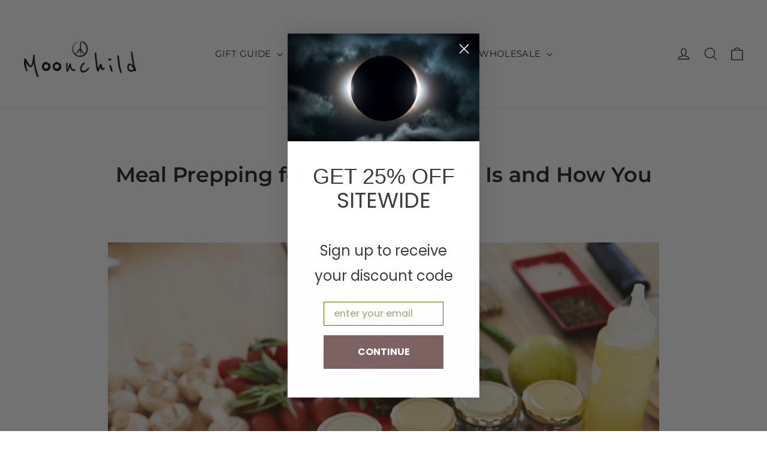

--- FILE ---
content_type: text/html; charset=utf-8
request_url: https://www.moonchildyogawear.com/en-hk/blogs/news/meal-prepping-for-health-what-it-is-and-how-you-can-do-it
body_size: 36661
content:
<!doctype html>
<html class="no-js" lang="en" dir="ltr">
<head>
  <meta charset="utf-8">
  <meta http-equiv="X-UA-Compatible" content="IE=edge,chrome=1">
  <meta name="viewport" content="width=device-width,initial-scale=1">
  <meta name="theme-color" content="#111111">
  <link rel="canonical" href="https://www.moonchildyogawear.com/en-hk/blogs/news/meal-prepping-for-health-what-it-is-and-how-you-can-do-it">
  <link rel="preconnect" href="https://cdn.shopify.com" crossorigin>
  <link rel="preconnect" href="https://fonts.shopifycdn.com" crossorigin>
  <link rel="dns-prefetch" href="https://productreviews.shopifycdn.com">
  <link rel="dns-prefetch" href="https://ajax.googleapis.com">
  <link rel="dns-prefetch" href="https://maps.googleapis.com">
  <link rel="dns-prefetch" href="https://maps.gstatic.com"><title>Meal Prepping for Health: What It Is and How You Can Do It
&ndash; Moonchild Yoga Wear
</title>
<meta name="description" content="As we explained previously in our feature on mental wellness, it is important to commit ourselves to slowing down amidst the hustle and bustle of our daily lives. We are all very much aware of activities that can improve our mental health, from meditation to yoga, but there’s also more to this. Understanding the benefi"><meta property="og:site_name" content="Moonchild Yoga Wear">
  <meta property="og:url" content="https://www.moonchildyogawear.com/en-hk/blogs/news/meal-prepping-for-health-what-it-is-and-how-you-can-do-it">
  <meta property="og:title" content="Meal Prepping for Health: What It Is and How You Can Do It">
  <meta property="og:type" content="article">
  <meta property="og:description" content="As we explained previously in our feature on mental wellness, it is important to commit ourselves to slowing down amidst the hustle and bustle of our daily lives. We are all very much aware of activities that can improve our mental health, from meditation to yoga, but there’s also more to this. Understanding the benefits that these bring also renews our commitment to strategically come up with more steps to do what makes us feel good. This includes eating food that we enjoy, which also nourishes us in the best possible way. Drew Ramsey is a psychiatrist from Columbia University and he stresses the importance of talking to mental health patients about their diets. This could urge people to put in more effort to care for themselves – including altering what they eat. In effect, their mental health may improve as well.
If you find yourself struggling to prepare healthy meals, we came up with some meal prepping tips for you to follow and tweak to your liking:

Dedicate a day for planning and shopping
Meal prep is a matter of coming up with well-balanced menus or plans for every meal. For ideas on food combinations, a quick cursory search on any social media site will lead you to millions of visual inspiration from all over the world. Sheet pan dinners have become especially popular, as they are simple, colourful, delicious, and aesthetically pleasing. With a sturdy sheet pan, your possibilities are endless. You can then take the time to list down your shopping list – include produce, proteins, and starches that you can mix and match throughout the week. The first step is all about organisation, and you can think about what you see yourself making depending on your week’s schedule. However, give yourself some allowance as well depending on whatever looks the freshest when you arrive at the grocery. Meal prep also entails listing down what you can do ahead of time, and what you still need to do during the week.


Try to make big batches of things that you can reuse
Having standard ingredients on rotation can also save you time and energy. Keeping yourself satisfied is also a matter of choosing starches that will sustain you throughout the day, which includes knowing how to properly prepare or cook these starches. Cooking rice or any other whole grain is a good base for every meal, from heavy salads to grain bowls and even rice toppings. While many people may be hesitant to cook grains, having the proper rice cooker will save you time and energy in the long run. You just throw them in and follow the instructions. Some rice cookers will even let you steam other ingredients simultaneously, which is one of the healthiest ways of cooking, so it’s a win-win! 
Don’t forget about food safety
Registered dietician Toby Amidor warns that one of the biggest meal prep mistakes you can make is forgoing food safety, which often happens when you are multitasking. When you’re caught up in preparing ingredients, be sure that you don’t cross-contaminate utensils or chopping boards, that your meats have been thoroughly cooked, and that you wash your hands in between prep. You could risk getting very sick if you don’t, and this will defeat the purpose of preparing healthy meals to begin with. Invest in the proper airtight containers that will help you store what you’ve prepared ahead of time to also avoid food spoilage. You'll be able to keep track of portion control and avoid wasting precious ingredients in return.
Meal prep could be the key to a better, happier, and healthier you. Preparing your own meals is rewarding, and knowing that you’ve been able to successfully nourish yourself throughout the week may easily become a part of your permanent routine. You may even soon notice the role this plays in your overall mental wellbeing, and inspire others to do the same!
much love, 
Jillian Blair, guest writer "><meta property="og:image" content="http://www.moonchildyogawear.com/cdn/shop/articles/Untitled_design-87_a7834967-677e-491f-86ea-2e84a844e03f.png?v=1605640972">
    <meta property="og:image:secure_url" content="https://www.moonchildyogawear.com/cdn/shop/articles/Untitled_design-87_a7834967-677e-491f-86ea-2e84a844e03f.png?v=1605640972">
    <meta property="og:image:width" content="1080">
    <meta property="og:image:height" content="1080"><meta name="twitter:site" content="@">
  <meta name="twitter:card" content="summary_large_image">
  <meta name="twitter:title" content="Meal Prepping for Health: What It Is and How You Can Do It">
  <meta name="twitter:description" content="As we explained previously in our feature on mental wellness, it is important to commit ourselves to slowing down amidst the hustle and bustle of our daily lives. We are all very much aware of activities that can improve our mental health, from meditation to yoga, but there’s also more to this. Understanding the benefits that these bring also renews our commitment to strategically come up with more steps to do what makes us feel good. This includes eating food that we enjoy, which also nourishes us in the best possible way. Drew Ramsey is a psychiatrist from Columbia University and he stresses the importance of talking to mental health patients about their diets. This could urge people to put in more effort to care for themselves – including altering what they eat. In effect, their mental health may improve as well.
If you find yourself struggling to prepare healthy meals, we came up with some meal prepping tips for you to follow and tweak to your liking:

Dedicate a day for planning and shopping
Meal prep is a matter of coming up with well-balanced menus or plans for every meal. For ideas on food combinations, a quick cursory search on any social media site will lead you to millions of visual inspiration from all over the world. Sheet pan dinners have become especially popular, as they are simple, colourful, delicious, and aesthetically pleasing. With a sturdy sheet pan, your possibilities are endless. You can then take the time to list down your shopping list – include produce, proteins, and starches that you can mix and match throughout the week. The first step is all about organisation, and you can think about what you see yourself making depending on your week’s schedule. However, give yourself some allowance as well depending on whatever looks the freshest when you arrive at the grocery. Meal prep also entails listing down what you can do ahead of time, and what you still need to do during the week.


Try to make big batches of things that you can reuse
Having standard ingredients on rotation can also save you time and energy. Keeping yourself satisfied is also a matter of choosing starches that will sustain you throughout the day, which includes knowing how to properly prepare or cook these starches. Cooking rice or any other whole grain is a good base for every meal, from heavy salads to grain bowls and even rice toppings. While many people may be hesitant to cook grains, having the proper rice cooker will save you time and energy in the long run. You just throw them in and follow the instructions. Some rice cookers will even let you steam other ingredients simultaneously, which is one of the healthiest ways of cooking, so it’s a win-win! 
Don’t forget about food safety
Registered dietician Toby Amidor warns that one of the biggest meal prep mistakes you can make is forgoing food safety, which often happens when you are multitasking. When you’re caught up in preparing ingredients, be sure that you don’t cross-contaminate utensils or chopping boards, that your meats have been thoroughly cooked, and that you wash your hands in between prep. You could risk getting very sick if you don’t, and this will defeat the purpose of preparing healthy meals to begin with. Invest in the proper airtight containers that will help you store what you’ve prepared ahead of time to also avoid food spoilage. You'll be able to keep track of portion control and avoid wasting precious ingredients in return.
Meal prep could be the key to a better, happier, and healthier you. Preparing your own meals is rewarding, and knowing that you’ve been able to successfully nourish yourself throughout the week may easily become a part of your permanent routine. You may even soon notice the role this plays in your overall mental wellbeing, and inspire others to do the same!
much love, 
Jillian Blair, guest writer ">
<style data-shopify>@font-face {
  font-family: Montserrat;
  font-weight: 600;
  font-style: normal;
  font-display: swap;
  src: url("//www.moonchildyogawear.com/cdn/fonts/montserrat/montserrat_n6.1326b3e84230700ef15b3a29fb520639977513e0.woff2") format("woff2"),
       url("//www.moonchildyogawear.com/cdn/fonts/montserrat/montserrat_n6.652f051080eb14192330daceed8cd53dfdc5ead9.woff") format("woff");
}

  @font-face {
  font-family: Montserrat;
  font-weight: 400;
  font-style: normal;
  font-display: swap;
  src: url("//www.moonchildyogawear.com/cdn/fonts/montserrat/montserrat_n4.81949fa0ac9fd2021e16436151e8eaa539321637.woff2") format("woff2"),
       url("//www.moonchildyogawear.com/cdn/fonts/montserrat/montserrat_n4.a6c632ca7b62da89c3594789ba828388aac693fe.woff") format("woff");
}


  @font-face {
  font-family: Montserrat;
  font-weight: 600;
  font-style: normal;
  font-display: swap;
  src: url("//www.moonchildyogawear.com/cdn/fonts/montserrat/montserrat_n6.1326b3e84230700ef15b3a29fb520639977513e0.woff2") format("woff2"),
       url("//www.moonchildyogawear.com/cdn/fonts/montserrat/montserrat_n6.652f051080eb14192330daceed8cd53dfdc5ead9.woff") format("woff");
}

  @font-face {
  font-family: Montserrat;
  font-weight: 400;
  font-style: italic;
  font-display: swap;
  src: url("//www.moonchildyogawear.com/cdn/fonts/montserrat/montserrat_i4.5a4ea298b4789e064f62a29aafc18d41f09ae59b.woff2") format("woff2"),
       url("//www.moonchildyogawear.com/cdn/fonts/montserrat/montserrat_i4.072b5869c5e0ed5b9d2021e4c2af132e16681ad2.woff") format("woff");
}

  @font-face {
  font-family: Montserrat;
  font-weight: 600;
  font-style: italic;
  font-display: swap;
  src: url("//www.moonchildyogawear.com/cdn/fonts/montserrat/montserrat_i6.e90155dd2f004112a61c0322d66d1f59dadfa84b.woff2") format("woff2"),
       url("//www.moonchildyogawear.com/cdn/fonts/montserrat/montserrat_i6.41470518d8e9d7f1bcdd29a447c2397e5393943f.woff") format("woff");
}

</style><link href="//www.moonchildyogawear.com/cdn/shop/t/24/assets/theme.css?v=21951200562660490041734430302" rel="stylesheet" type="text/css" media="all" />
<style data-shopify>:root {
    --typeHeaderPrimary: Montserrat;
    --typeHeaderFallback: sans-serif;
    --typeHeaderSize: 35px;
    --typeHeaderWeight: 600;
    --typeHeaderLineHeight: 1.2;
    --typeHeaderSpacing: 0.0em;

    --typeBasePrimary:Montserrat;
    --typeBaseFallback:sans-serif;
    --typeBaseSize: 13px;
    --typeBaseWeight: 400;
    --typeBaseLineHeight: 1.6;
    --typeBaseSpacing: 0.025em;

    --iconWeight: 3px;
    --iconLinecaps: miter;
  }

  
.collection-hero__content:before,
  .hero__image-wrapper:before,
  .hero__media:before {
    background-image: linear-gradient(to bottom, rgba(0, 0, 0, 0.0) 0%, rgba(0, 0, 0, 0.0) 40%, rgba(0, 0, 0, 0.62) 100%);
  }

  .skrim__item-content .skrim__overlay:after {
    background-image: linear-gradient(to bottom, rgba(0, 0, 0, 0.0) 30%, rgba(0, 0, 0, 0.62) 100%);
  }

  .placeholder-content {
    background-image: linear-gradient(100deg, #ffffff 40%, #f7f7f7 63%, #ffffff 79%);
  }</style><script>
    document.documentElement.className = document.documentElement.className.replace('no-js', 'js');

    window.theme = window.theme || {};
    theme.routes = {
      home: "/en-hk",
      cart: "/en-hk/cart.js",
      cartPage: "/en-hk/cart",
      cartAdd: "/en-hk/cart/add.js",
      cartChange: "/en-hk/cart/change.js",
      search: "/en-hk/search",
      predictiveSearch: "/en-hk/search/suggest"
    };
    theme.strings = {
      soldOut: "Sold Out",
      unavailable: "Unavailable",
      inStockLabel: "In stock, ready to ship",
      oneStockLabel: "Low stock - [count] item left",
      otherStockLabel: "Low stock - [count] items left",
      willNotShipUntil: "Ready to ship [date]",
      willBeInStockAfter: "Back in stock [date]",
      waitingForStock: "Backordered, shipping soon",
      cartSavings: "You're saving [savings]",
      cartEmpty: "Your cart is currently empty.",
      cartTermsConfirmation: "You must agree with the terms and conditions of sales to check out",
      searchCollections: "Collections",
      searchPages: "Pages",
      searchArticles: "Articles",
      maxQuantity: "You can only have [quantity] of [title] in your cart."
    };
    theme.settings = {
      cartType: "drawer",
      isCustomerTemplate: false,
      moneyFormat: "${{amount}}",
      predictiveSearch: true,
      predictiveSearchType: null,
      quickView: false,
      themeName: 'Motion',
      themeVersion: "10.5.2"
    };
  </script>

  <script>window.performance && window.performance.mark && window.performance.mark('shopify.content_for_header.start');</script><meta name="google-site-verification" content="N8uyLL9csLKJJtikOWth9i2OqB5VzORCjeRzEwNjOJY">
<meta id="shopify-digital-wallet" name="shopify-digital-wallet" content="/11520770/digital_wallets/dialog">
<meta name="shopify-checkout-api-token" content="6c5ab6466a875338df82cf8ee5481d6f">
<meta id="in-context-paypal-metadata" data-shop-id="11520770" data-venmo-supported="false" data-environment="production" data-locale="en_US" data-paypal-v4="true" data-currency="HKD">
<link rel="alternate" type="application/atom+xml" title="Feed" href="/en-hk/blogs/news.atom" />
<link rel="alternate" hreflang="x-default" href="https://www.moonchildyogawear.com/blogs/news/meal-prepping-for-health-what-it-is-and-how-you-can-do-it">
<link rel="alternate" hreflang="en-AU" href="https://www.moonchildyogawear.com/en-au/blogs/news/meal-prepping-for-health-what-it-is-and-how-you-can-do-it">
<link rel="alternate" hreflang="de-AT" href="https://www.moonchildyogawear.com/de-at/blogs/news/meal-prepping-for-health-what-it-is-and-how-you-can-do-it">
<link rel="alternate" hreflang="en-AT" href="https://www.moonchildyogawear.com/en-at/blogs/news/meal-prepping-for-health-what-it-is-and-how-you-can-do-it">
<link rel="alternate" hreflang="en-BE" href="https://www.moonchildyogawear.com/en-be/blogs/news/meal-prepping-for-health-what-it-is-and-how-you-can-do-it">
<link rel="alternate" hreflang="en-AX" href="https://www.moonchildyogawear.com/en-eu/blogs/news/meal-prepping-for-health-what-it-is-and-how-you-can-do-it">
<link rel="alternate" hreflang="en-AD" href="https://www.moonchildyogawear.com/en-eu/blogs/news/meal-prepping-for-health-what-it-is-and-how-you-can-do-it">
<link rel="alternate" hreflang="en-GF" href="https://www.moonchildyogawear.com/en-eu/blogs/news/meal-prepping-for-health-what-it-is-and-how-you-can-do-it">
<link rel="alternate" hreflang="en-TF" href="https://www.moonchildyogawear.com/en-eu/blogs/news/meal-prepping-for-health-what-it-is-and-how-you-can-do-it">
<link rel="alternate" hreflang="en-GP" href="https://www.moonchildyogawear.com/en-eu/blogs/news/meal-prepping-for-health-what-it-is-and-how-you-can-do-it">
<link rel="alternate" hreflang="en-VA" href="https://www.moonchildyogawear.com/en-eu/blogs/news/meal-prepping-for-health-what-it-is-and-how-you-can-do-it">
<link rel="alternate" hreflang="en-XK" href="https://www.moonchildyogawear.com/en-eu/blogs/news/meal-prepping-for-health-what-it-is-and-how-you-can-do-it">
<link rel="alternate" hreflang="en-MQ" href="https://www.moonchildyogawear.com/en-eu/blogs/news/meal-prepping-for-health-what-it-is-and-how-you-can-do-it">
<link rel="alternate" hreflang="en-YT" href="https://www.moonchildyogawear.com/en-eu/blogs/news/meal-prepping-for-health-what-it-is-and-how-you-can-do-it">
<link rel="alternate" hreflang="en-RE" href="https://www.moonchildyogawear.com/en-eu/blogs/news/meal-prepping-for-health-what-it-is-and-how-you-can-do-it">
<link rel="alternate" hreflang="en-BL" href="https://www.moonchildyogawear.com/en-eu/blogs/news/meal-prepping-for-health-what-it-is-and-how-you-can-do-it">
<link rel="alternate" hreflang="en-MF" href="https://www.moonchildyogawear.com/en-eu/blogs/news/meal-prepping-for-health-what-it-is-and-how-you-can-do-it">
<link rel="alternate" hreflang="en-PM" href="https://www.moonchildyogawear.com/en-eu/blogs/news/meal-prepping-for-health-what-it-is-and-how-you-can-do-it">
<link rel="alternate" hreflang="en-SM" href="https://www.moonchildyogawear.com/en-eu/blogs/news/meal-prepping-for-health-what-it-is-and-how-you-can-do-it">
<link rel="alternate" hreflang="en-FI" href="https://www.moonchildyogawear.com/en-fi/blogs/news/meal-prepping-for-health-what-it-is-and-how-you-can-do-it">
<link rel="alternate" hreflang="en-FR" href="https://www.moonchildyogawear.com/en-fr/blogs/news/meal-prepping-for-health-what-it-is-and-how-you-can-do-it">
<link rel="alternate" hreflang="de-DE" href="https://www.moonchildyogawear.com/de-de/blogs/news/meal-prepping-for-health-what-it-is-and-how-you-can-do-it">
<link rel="alternate" hreflang="en-DE" href="https://www.moonchildyogawear.com/en-de/blogs/news/meal-prepping-for-health-what-it-is-and-how-you-can-do-it">
<link rel="alternate" hreflang="en-GR" href="https://www.moonchildyogawear.com/en-gr/blogs/news/meal-prepping-for-health-what-it-is-and-how-you-can-do-it">
<link rel="alternate" hreflang="en-HK" href="https://www.moonchildyogawear.com/en-hk/blogs/news/meal-prepping-for-health-what-it-is-and-how-you-can-do-it">
<link rel="alternate" hreflang="en-AC" href="https://www.moonchildyogawear.com/en-int/blogs/news/meal-prepping-for-health-what-it-is-and-how-you-can-do-it">
<link rel="alternate" hreflang="en-AF" href="https://www.moonchildyogawear.com/en-int/blogs/news/meal-prepping-for-health-what-it-is-and-how-you-can-do-it">
<link rel="alternate" hreflang="en-AG" href="https://www.moonchildyogawear.com/en-int/blogs/news/meal-prepping-for-health-what-it-is-and-how-you-can-do-it">
<link rel="alternate" hreflang="en-AI" href="https://www.moonchildyogawear.com/en-int/blogs/news/meal-prepping-for-health-what-it-is-and-how-you-can-do-it">
<link rel="alternate" hreflang="en-AL" href="https://www.moonchildyogawear.com/en-int/blogs/news/meal-prepping-for-health-what-it-is-and-how-you-can-do-it">
<link rel="alternate" hreflang="en-AM" href="https://www.moonchildyogawear.com/en-int/blogs/news/meal-prepping-for-health-what-it-is-and-how-you-can-do-it">
<link rel="alternate" hreflang="en-AO" href="https://www.moonchildyogawear.com/en-int/blogs/news/meal-prepping-for-health-what-it-is-and-how-you-can-do-it">
<link rel="alternate" hreflang="en-AR" href="https://www.moonchildyogawear.com/en-int/blogs/news/meal-prepping-for-health-what-it-is-and-how-you-can-do-it">
<link rel="alternate" hreflang="en-AW" href="https://www.moonchildyogawear.com/en-int/blogs/news/meal-prepping-for-health-what-it-is-and-how-you-can-do-it">
<link rel="alternate" hreflang="en-AZ" href="https://www.moonchildyogawear.com/en-int/blogs/news/meal-prepping-for-health-what-it-is-and-how-you-can-do-it">
<link rel="alternate" hreflang="en-BA" href="https://www.moonchildyogawear.com/en-int/blogs/news/meal-prepping-for-health-what-it-is-and-how-you-can-do-it">
<link rel="alternate" hreflang="en-BB" href="https://www.moonchildyogawear.com/en-int/blogs/news/meal-prepping-for-health-what-it-is-and-how-you-can-do-it">
<link rel="alternate" hreflang="en-BD" href="https://www.moonchildyogawear.com/en-int/blogs/news/meal-prepping-for-health-what-it-is-and-how-you-can-do-it">
<link rel="alternate" hreflang="en-BF" href="https://www.moonchildyogawear.com/en-int/blogs/news/meal-prepping-for-health-what-it-is-and-how-you-can-do-it">
<link rel="alternate" hreflang="en-BG" href="https://www.moonchildyogawear.com/en-int/blogs/news/meal-prepping-for-health-what-it-is-and-how-you-can-do-it">
<link rel="alternate" hreflang="en-BH" href="https://www.moonchildyogawear.com/en-int/blogs/news/meal-prepping-for-health-what-it-is-and-how-you-can-do-it">
<link rel="alternate" hreflang="en-BI" href="https://www.moonchildyogawear.com/en-int/blogs/news/meal-prepping-for-health-what-it-is-and-how-you-can-do-it">
<link rel="alternate" hreflang="en-BJ" href="https://www.moonchildyogawear.com/en-int/blogs/news/meal-prepping-for-health-what-it-is-and-how-you-can-do-it">
<link rel="alternate" hreflang="en-BM" href="https://www.moonchildyogawear.com/en-int/blogs/news/meal-prepping-for-health-what-it-is-and-how-you-can-do-it">
<link rel="alternate" hreflang="en-BN" href="https://www.moonchildyogawear.com/en-int/blogs/news/meal-prepping-for-health-what-it-is-and-how-you-can-do-it">
<link rel="alternate" hreflang="en-BO" href="https://www.moonchildyogawear.com/en-int/blogs/news/meal-prepping-for-health-what-it-is-and-how-you-can-do-it">
<link rel="alternate" hreflang="en-BQ" href="https://www.moonchildyogawear.com/en-int/blogs/news/meal-prepping-for-health-what-it-is-and-how-you-can-do-it">
<link rel="alternate" hreflang="en-BR" href="https://www.moonchildyogawear.com/en-int/blogs/news/meal-prepping-for-health-what-it-is-and-how-you-can-do-it">
<link rel="alternate" hreflang="en-BS" href="https://www.moonchildyogawear.com/en-int/blogs/news/meal-prepping-for-health-what-it-is-and-how-you-can-do-it">
<link rel="alternate" hreflang="en-BT" href="https://www.moonchildyogawear.com/en-int/blogs/news/meal-prepping-for-health-what-it-is-and-how-you-can-do-it">
<link rel="alternate" hreflang="en-BW" href="https://www.moonchildyogawear.com/en-int/blogs/news/meal-prepping-for-health-what-it-is-and-how-you-can-do-it">
<link rel="alternate" hreflang="en-BY" href="https://www.moonchildyogawear.com/en-int/blogs/news/meal-prepping-for-health-what-it-is-and-how-you-can-do-it">
<link rel="alternate" hreflang="en-BZ" href="https://www.moonchildyogawear.com/en-int/blogs/news/meal-prepping-for-health-what-it-is-and-how-you-can-do-it">
<link rel="alternate" hreflang="en-CC" href="https://www.moonchildyogawear.com/en-int/blogs/news/meal-prepping-for-health-what-it-is-and-how-you-can-do-it">
<link rel="alternate" hreflang="en-CD" href="https://www.moonchildyogawear.com/en-int/blogs/news/meal-prepping-for-health-what-it-is-and-how-you-can-do-it">
<link rel="alternate" hreflang="en-CF" href="https://www.moonchildyogawear.com/en-int/blogs/news/meal-prepping-for-health-what-it-is-and-how-you-can-do-it">
<link rel="alternate" hreflang="en-CG" href="https://www.moonchildyogawear.com/en-int/blogs/news/meal-prepping-for-health-what-it-is-and-how-you-can-do-it">
<link rel="alternate" hreflang="en-CI" href="https://www.moonchildyogawear.com/en-int/blogs/news/meal-prepping-for-health-what-it-is-and-how-you-can-do-it">
<link rel="alternate" hreflang="en-CK" href="https://www.moonchildyogawear.com/en-int/blogs/news/meal-prepping-for-health-what-it-is-and-how-you-can-do-it">
<link rel="alternate" hreflang="en-CL" href="https://www.moonchildyogawear.com/en-int/blogs/news/meal-prepping-for-health-what-it-is-and-how-you-can-do-it">
<link rel="alternate" hreflang="en-CM" href="https://www.moonchildyogawear.com/en-int/blogs/news/meal-prepping-for-health-what-it-is-and-how-you-can-do-it">
<link rel="alternate" hreflang="en-CN" href="https://www.moonchildyogawear.com/en-int/blogs/news/meal-prepping-for-health-what-it-is-and-how-you-can-do-it">
<link rel="alternate" hreflang="en-CO" href="https://www.moonchildyogawear.com/en-int/blogs/news/meal-prepping-for-health-what-it-is-and-how-you-can-do-it">
<link rel="alternate" hreflang="en-CR" href="https://www.moonchildyogawear.com/en-int/blogs/news/meal-prepping-for-health-what-it-is-and-how-you-can-do-it">
<link rel="alternate" hreflang="en-CV" href="https://www.moonchildyogawear.com/en-int/blogs/news/meal-prepping-for-health-what-it-is-and-how-you-can-do-it">
<link rel="alternate" hreflang="en-CW" href="https://www.moonchildyogawear.com/en-int/blogs/news/meal-prepping-for-health-what-it-is-and-how-you-can-do-it">
<link rel="alternate" hreflang="en-CX" href="https://www.moonchildyogawear.com/en-int/blogs/news/meal-prepping-for-health-what-it-is-and-how-you-can-do-it">
<link rel="alternate" hreflang="en-CZ" href="https://www.moonchildyogawear.com/en-int/blogs/news/meal-prepping-for-health-what-it-is-and-how-you-can-do-it">
<link rel="alternate" hreflang="en-DJ" href="https://www.moonchildyogawear.com/en-int/blogs/news/meal-prepping-for-health-what-it-is-and-how-you-can-do-it">
<link rel="alternate" hreflang="en-DM" href="https://www.moonchildyogawear.com/en-int/blogs/news/meal-prepping-for-health-what-it-is-and-how-you-can-do-it">
<link rel="alternate" hreflang="en-DO" href="https://www.moonchildyogawear.com/en-int/blogs/news/meal-prepping-for-health-what-it-is-and-how-you-can-do-it">
<link rel="alternate" hreflang="en-DZ" href="https://www.moonchildyogawear.com/en-int/blogs/news/meal-prepping-for-health-what-it-is-and-how-you-can-do-it">
<link rel="alternate" hreflang="en-EC" href="https://www.moonchildyogawear.com/en-int/blogs/news/meal-prepping-for-health-what-it-is-and-how-you-can-do-it">
<link rel="alternate" hreflang="en-EG" href="https://www.moonchildyogawear.com/en-int/blogs/news/meal-prepping-for-health-what-it-is-and-how-you-can-do-it">
<link rel="alternate" hreflang="en-EH" href="https://www.moonchildyogawear.com/en-int/blogs/news/meal-prepping-for-health-what-it-is-and-how-you-can-do-it">
<link rel="alternate" hreflang="en-ER" href="https://www.moonchildyogawear.com/en-int/blogs/news/meal-prepping-for-health-what-it-is-and-how-you-can-do-it">
<link rel="alternate" hreflang="en-ET" href="https://www.moonchildyogawear.com/en-int/blogs/news/meal-prepping-for-health-what-it-is-and-how-you-can-do-it">
<link rel="alternate" hreflang="en-FJ" href="https://www.moonchildyogawear.com/en-int/blogs/news/meal-prepping-for-health-what-it-is-and-how-you-can-do-it">
<link rel="alternate" hreflang="en-FK" href="https://www.moonchildyogawear.com/en-int/blogs/news/meal-prepping-for-health-what-it-is-and-how-you-can-do-it">
<link rel="alternate" hreflang="en-GA" href="https://www.moonchildyogawear.com/en-int/blogs/news/meal-prepping-for-health-what-it-is-and-how-you-can-do-it">
<link rel="alternate" hreflang="en-GD" href="https://www.moonchildyogawear.com/en-int/blogs/news/meal-prepping-for-health-what-it-is-and-how-you-can-do-it">
<link rel="alternate" hreflang="en-GE" href="https://www.moonchildyogawear.com/en-int/blogs/news/meal-prepping-for-health-what-it-is-and-how-you-can-do-it">
<link rel="alternate" hreflang="en-GG" href="https://www.moonchildyogawear.com/en-int/blogs/news/meal-prepping-for-health-what-it-is-and-how-you-can-do-it">
<link rel="alternate" hreflang="en-GH" href="https://www.moonchildyogawear.com/en-int/blogs/news/meal-prepping-for-health-what-it-is-and-how-you-can-do-it">
<link rel="alternate" hreflang="en-GI" href="https://www.moonchildyogawear.com/en-int/blogs/news/meal-prepping-for-health-what-it-is-and-how-you-can-do-it">
<link rel="alternate" hreflang="en-GL" href="https://www.moonchildyogawear.com/en-int/blogs/news/meal-prepping-for-health-what-it-is-and-how-you-can-do-it">
<link rel="alternate" hreflang="en-GM" href="https://www.moonchildyogawear.com/en-int/blogs/news/meal-prepping-for-health-what-it-is-and-how-you-can-do-it">
<link rel="alternate" hreflang="en-GN" href="https://www.moonchildyogawear.com/en-int/blogs/news/meal-prepping-for-health-what-it-is-and-how-you-can-do-it">
<link rel="alternate" hreflang="en-GQ" href="https://www.moonchildyogawear.com/en-int/blogs/news/meal-prepping-for-health-what-it-is-and-how-you-can-do-it">
<link rel="alternate" hreflang="en-GS" href="https://www.moonchildyogawear.com/en-int/blogs/news/meal-prepping-for-health-what-it-is-and-how-you-can-do-it">
<link rel="alternate" hreflang="en-GT" href="https://www.moonchildyogawear.com/en-int/blogs/news/meal-prepping-for-health-what-it-is-and-how-you-can-do-it">
<link rel="alternate" hreflang="en-GW" href="https://www.moonchildyogawear.com/en-int/blogs/news/meal-prepping-for-health-what-it-is-and-how-you-can-do-it">
<link rel="alternate" hreflang="en-GY" href="https://www.moonchildyogawear.com/en-int/blogs/news/meal-prepping-for-health-what-it-is-and-how-you-can-do-it">
<link rel="alternate" hreflang="en-HN" href="https://www.moonchildyogawear.com/en-int/blogs/news/meal-prepping-for-health-what-it-is-and-how-you-can-do-it">
<link rel="alternate" hreflang="en-HR" href="https://www.moonchildyogawear.com/en-int/blogs/news/meal-prepping-for-health-what-it-is-and-how-you-can-do-it">
<link rel="alternate" hreflang="en-HT" href="https://www.moonchildyogawear.com/en-int/blogs/news/meal-prepping-for-health-what-it-is-and-how-you-can-do-it">
<link rel="alternate" hreflang="en-HU" href="https://www.moonchildyogawear.com/en-int/blogs/news/meal-prepping-for-health-what-it-is-and-how-you-can-do-it">
<link rel="alternate" hreflang="en-ID" href="https://www.moonchildyogawear.com/en-int/blogs/news/meal-prepping-for-health-what-it-is-and-how-you-can-do-it">
<link rel="alternate" hreflang="en-IL" href="https://www.moonchildyogawear.com/en-int/blogs/news/meal-prepping-for-health-what-it-is-and-how-you-can-do-it">
<link rel="alternate" hreflang="en-IM" href="https://www.moonchildyogawear.com/en-int/blogs/news/meal-prepping-for-health-what-it-is-and-how-you-can-do-it">
<link rel="alternate" hreflang="en-IN" href="https://www.moonchildyogawear.com/en-int/blogs/news/meal-prepping-for-health-what-it-is-and-how-you-can-do-it">
<link rel="alternate" hreflang="en-IO" href="https://www.moonchildyogawear.com/en-int/blogs/news/meal-prepping-for-health-what-it-is-and-how-you-can-do-it">
<link rel="alternate" hreflang="en-IQ" href="https://www.moonchildyogawear.com/en-int/blogs/news/meal-prepping-for-health-what-it-is-and-how-you-can-do-it">
<link rel="alternate" hreflang="en-JE" href="https://www.moonchildyogawear.com/en-int/blogs/news/meal-prepping-for-health-what-it-is-and-how-you-can-do-it">
<link rel="alternate" hreflang="en-JM" href="https://www.moonchildyogawear.com/en-int/blogs/news/meal-prepping-for-health-what-it-is-and-how-you-can-do-it">
<link rel="alternate" hreflang="en-JO" href="https://www.moonchildyogawear.com/en-int/blogs/news/meal-prepping-for-health-what-it-is-and-how-you-can-do-it">
<link rel="alternate" hreflang="en-JP" href="https://www.moonchildyogawear.com/en-int/blogs/news/meal-prepping-for-health-what-it-is-and-how-you-can-do-it">
<link rel="alternate" hreflang="en-KE" href="https://www.moonchildyogawear.com/en-int/blogs/news/meal-prepping-for-health-what-it-is-and-how-you-can-do-it">
<link rel="alternate" hreflang="en-KG" href="https://www.moonchildyogawear.com/en-int/blogs/news/meal-prepping-for-health-what-it-is-and-how-you-can-do-it">
<link rel="alternate" hreflang="en-KH" href="https://www.moonchildyogawear.com/en-int/blogs/news/meal-prepping-for-health-what-it-is-and-how-you-can-do-it">
<link rel="alternate" hreflang="en-KI" href="https://www.moonchildyogawear.com/en-int/blogs/news/meal-prepping-for-health-what-it-is-and-how-you-can-do-it">
<link rel="alternate" hreflang="en-KM" href="https://www.moonchildyogawear.com/en-int/blogs/news/meal-prepping-for-health-what-it-is-and-how-you-can-do-it">
<link rel="alternate" hreflang="en-KN" href="https://www.moonchildyogawear.com/en-int/blogs/news/meal-prepping-for-health-what-it-is-and-how-you-can-do-it">
<link rel="alternate" hreflang="en-KW" href="https://www.moonchildyogawear.com/en-int/blogs/news/meal-prepping-for-health-what-it-is-and-how-you-can-do-it">
<link rel="alternate" hreflang="en-KY" href="https://www.moonchildyogawear.com/en-int/blogs/news/meal-prepping-for-health-what-it-is-and-how-you-can-do-it">
<link rel="alternate" hreflang="en-KZ" href="https://www.moonchildyogawear.com/en-int/blogs/news/meal-prepping-for-health-what-it-is-and-how-you-can-do-it">
<link rel="alternate" hreflang="en-LA" href="https://www.moonchildyogawear.com/en-int/blogs/news/meal-prepping-for-health-what-it-is-and-how-you-can-do-it">
<link rel="alternate" hreflang="en-LB" href="https://www.moonchildyogawear.com/en-int/blogs/news/meal-prepping-for-health-what-it-is-and-how-you-can-do-it">
<link rel="alternate" hreflang="en-LC" href="https://www.moonchildyogawear.com/en-int/blogs/news/meal-prepping-for-health-what-it-is-and-how-you-can-do-it">
<link rel="alternate" hreflang="en-LI" href="https://www.moonchildyogawear.com/en-int/blogs/news/meal-prepping-for-health-what-it-is-and-how-you-can-do-it">
<link rel="alternate" hreflang="en-LK" href="https://www.moonchildyogawear.com/en-int/blogs/news/meal-prepping-for-health-what-it-is-and-how-you-can-do-it">
<link rel="alternate" hreflang="en-LR" href="https://www.moonchildyogawear.com/en-int/blogs/news/meal-prepping-for-health-what-it-is-and-how-you-can-do-it">
<link rel="alternate" hreflang="en-LS" href="https://www.moonchildyogawear.com/en-int/blogs/news/meal-prepping-for-health-what-it-is-and-how-you-can-do-it">
<link rel="alternate" hreflang="en-LY" href="https://www.moonchildyogawear.com/en-int/blogs/news/meal-prepping-for-health-what-it-is-and-how-you-can-do-it">
<link rel="alternate" hreflang="en-MA" href="https://www.moonchildyogawear.com/en-int/blogs/news/meal-prepping-for-health-what-it-is-and-how-you-can-do-it">
<link rel="alternate" hreflang="en-MD" href="https://www.moonchildyogawear.com/en-int/blogs/news/meal-prepping-for-health-what-it-is-and-how-you-can-do-it">
<link rel="alternate" hreflang="en-MG" href="https://www.moonchildyogawear.com/en-int/blogs/news/meal-prepping-for-health-what-it-is-and-how-you-can-do-it">
<link rel="alternate" hreflang="en-MK" href="https://www.moonchildyogawear.com/en-int/blogs/news/meal-prepping-for-health-what-it-is-and-how-you-can-do-it">
<link rel="alternate" hreflang="en-ML" href="https://www.moonchildyogawear.com/en-int/blogs/news/meal-prepping-for-health-what-it-is-and-how-you-can-do-it">
<link rel="alternate" hreflang="en-MM" href="https://www.moonchildyogawear.com/en-int/blogs/news/meal-prepping-for-health-what-it-is-and-how-you-can-do-it">
<link rel="alternate" hreflang="en-MN" href="https://www.moonchildyogawear.com/en-int/blogs/news/meal-prepping-for-health-what-it-is-and-how-you-can-do-it">
<link rel="alternate" hreflang="en-MO" href="https://www.moonchildyogawear.com/en-int/blogs/news/meal-prepping-for-health-what-it-is-and-how-you-can-do-it">
<link rel="alternate" hreflang="en-MR" href="https://www.moonchildyogawear.com/en-int/blogs/news/meal-prepping-for-health-what-it-is-and-how-you-can-do-it">
<link rel="alternate" hreflang="en-MS" href="https://www.moonchildyogawear.com/en-int/blogs/news/meal-prepping-for-health-what-it-is-and-how-you-can-do-it">
<link rel="alternate" hreflang="en-MU" href="https://www.moonchildyogawear.com/en-int/blogs/news/meal-prepping-for-health-what-it-is-and-how-you-can-do-it">
<link rel="alternate" hreflang="en-MV" href="https://www.moonchildyogawear.com/en-int/blogs/news/meal-prepping-for-health-what-it-is-and-how-you-can-do-it">
<link rel="alternate" hreflang="en-MW" href="https://www.moonchildyogawear.com/en-int/blogs/news/meal-prepping-for-health-what-it-is-and-how-you-can-do-it">
<link rel="alternate" hreflang="en-MX" href="https://www.moonchildyogawear.com/en-int/blogs/news/meal-prepping-for-health-what-it-is-and-how-you-can-do-it">
<link rel="alternate" hreflang="en-MY" href="https://www.moonchildyogawear.com/en-int/blogs/news/meal-prepping-for-health-what-it-is-and-how-you-can-do-it">
<link rel="alternate" hreflang="en-MZ" href="https://www.moonchildyogawear.com/en-int/blogs/news/meal-prepping-for-health-what-it-is-and-how-you-can-do-it">
<link rel="alternate" hreflang="en-NA" href="https://www.moonchildyogawear.com/en-int/blogs/news/meal-prepping-for-health-what-it-is-and-how-you-can-do-it">
<link rel="alternate" hreflang="en-NC" href="https://www.moonchildyogawear.com/en-int/blogs/news/meal-prepping-for-health-what-it-is-and-how-you-can-do-it">
<link rel="alternate" hreflang="en-NE" href="https://www.moonchildyogawear.com/en-int/blogs/news/meal-prepping-for-health-what-it-is-and-how-you-can-do-it">
<link rel="alternate" hreflang="en-NF" href="https://www.moonchildyogawear.com/en-int/blogs/news/meal-prepping-for-health-what-it-is-and-how-you-can-do-it">
<link rel="alternate" hreflang="en-NG" href="https://www.moonchildyogawear.com/en-int/blogs/news/meal-prepping-for-health-what-it-is-and-how-you-can-do-it">
<link rel="alternate" hreflang="en-NI" href="https://www.moonchildyogawear.com/en-int/blogs/news/meal-prepping-for-health-what-it-is-and-how-you-can-do-it">
<link rel="alternate" hreflang="en-NP" href="https://www.moonchildyogawear.com/en-int/blogs/news/meal-prepping-for-health-what-it-is-and-how-you-can-do-it">
<link rel="alternate" hreflang="en-NR" href="https://www.moonchildyogawear.com/en-int/blogs/news/meal-prepping-for-health-what-it-is-and-how-you-can-do-it">
<link rel="alternate" hreflang="en-NU" href="https://www.moonchildyogawear.com/en-int/blogs/news/meal-prepping-for-health-what-it-is-and-how-you-can-do-it">
<link rel="alternate" hreflang="en-NZ" href="https://www.moonchildyogawear.com/en-int/blogs/news/meal-prepping-for-health-what-it-is-and-how-you-can-do-it">
<link rel="alternate" hreflang="en-OM" href="https://www.moonchildyogawear.com/en-int/blogs/news/meal-prepping-for-health-what-it-is-and-how-you-can-do-it">
<link rel="alternate" hreflang="en-PA" href="https://www.moonchildyogawear.com/en-int/blogs/news/meal-prepping-for-health-what-it-is-and-how-you-can-do-it">
<link rel="alternate" hreflang="en-PE" href="https://www.moonchildyogawear.com/en-int/blogs/news/meal-prepping-for-health-what-it-is-and-how-you-can-do-it">
<link rel="alternate" hreflang="en-PF" href="https://www.moonchildyogawear.com/en-int/blogs/news/meal-prepping-for-health-what-it-is-and-how-you-can-do-it">
<link rel="alternate" hreflang="en-PG" href="https://www.moonchildyogawear.com/en-int/blogs/news/meal-prepping-for-health-what-it-is-and-how-you-can-do-it">
<link rel="alternate" hreflang="en-PH" href="https://www.moonchildyogawear.com/en-int/blogs/news/meal-prepping-for-health-what-it-is-and-how-you-can-do-it">
<link rel="alternate" hreflang="en-PK" href="https://www.moonchildyogawear.com/en-int/blogs/news/meal-prepping-for-health-what-it-is-and-how-you-can-do-it">
<link rel="alternate" hreflang="en-PL" href="https://www.moonchildyogawear.com/en-int/blogs/news/meal-prepping-for-health-what-it-is-and-how-you-can-do-it">
<link rel="alternate" hreflang="en-PN" href="https://www.moonchildyogawear.com/en-int/blogs/news/meal-prepping-for-health-what-it-is-and-how-you-can-do-it">
<link rel="alternate" hreflang="en-PS" href="https://www.moonchildyogawear.com/en-int/blogs/news/meal-prepping-for-health-what-it-is-and-how-you-can-do-it">
<link rel="alternate" hreflang="en-PY" href="https://www.moonchildyogawear.com/en-int/blogs/news/meal-prepping-for-health-what-it-is-and-how-you-can-do-it">
<link rel="alternate" hreflang="en-QA" href="https://www.moonchildyogawear.com/en-int/blogs/news/meal-prepping-for-health-what-it-is-and-how-you-can-do-it">
<link rel="alternate" hreflang="en-RO" href="https://www.moonchildyogawear.com/en-int/blogs/news/meal-prepping-for-health-what-it-is-and-how-you-can-do-it">
<link rel="alternate" hreflang="en-RS" href="https://www.moonchildyogawear.com/en-int/blogs/news/meal-prepping-for-health-what-it-is-and-how-you-can-do-it">
<link rel="alternate" hreflang="en-RU" href="https://www.moonchildyogawear.com/en-int/blogs/news/meal-prepping-for-health-what-it-is-and-how-you-can-do-it">
<link rel="alternate" hreflang="en-RW" href="https://www.moonchildyogawear.com/en-int/blogs/news/meal-prepping-for-health-what-it-is-and-how-you-can-do-it">
<link rel="alternate" hreflang="en-SA" href="https://www.moonchildyogawear.com/en-int/blogs/news/meal-prepping-for-health-what-it-is-and-how-you-can-do-it">
<link rel="alternate" hreflang="en-SB" href="https://www.moonchildyogawear.com/en-int/blogs/news/meal-prepping-for-health-what-it-is-and-how-you-can-do-it">
<link rel="alternate" hreflang="en-SC" href="https://www.moonchildyogawear.com/en-int/blogs/news/meal-prepping-for-health-what-it-is-and-how-you-can-do-it">
<link rel="alternate" hreflang="en-SD" href="https://www.moonchildyogawear.com/en-int/blogs/news/meal-prepping-for-health-what-it-is-and-how-you-can-do-it">
<link rel="alternate" hreflang="en-SG" href="https://www.moonchildyogawear.com/en-int/blogs/news/meal-prepping-for-health-what-it-is-and-how-you-can-do-it">
<link rel="alternate" hreflang="en-SH" href="https://www.moonchildyogawear.com/en-int/blogs/news/meal-prepping-for-health-what-it-is-and-how-you-can-do-it">
<link rel="alternate" hreflang="en-SJ" href="https://www.moonchildyogawear.com/en-int/blogs/news/meal-prepping-for-health-what-it-is-and-how-you-can-do-it">
<link rel="alternate" hreflang="en-SL" href="https://www.moonchildyogawear.com/en-int/blogs/news/meal-prepping-for-health-what-it-is-and-how-you-can-do-it">
<link rel="alternate" hreflang="en-SN" href="https://www.moonchildyogawear.com/en-int/blogs/news/meal-prepping-for-health-what-it-is-and-how-you-can-do-it">
<link rel="alternate" hreflang="en-SO" href="https://www.moonchildyogawear.com/en-int/blogs/news/meal-prepping-for-health-what-it-is-and-how-you-can-do-it">
<link rel="alternate" hreflang="en-SR" href="https://www.moonchildyogawear.com/en-int/blogs/news/meal-prepping-for-health-what-it-is-and-how-you-can-do-it">
<link rel="alternate" hreflang="en-SS" href="https://www.moonchildyogawear.com/en-int/blogs/news/meal-prepping-for-health-what-it-is-and-how-you-can-do-it">
<link rel="alternate" hreflang="en-ST" href="https://www.moonchildyogawear.com/en-int/blogs/news/meal-prepping-for-health-what-it-is-and-how-you-can-do-it">
<link rel="alternate" hreflang="en-SV" href="https://www.moonchildyogawear.com/en-int/blogs/news/meal-prepping-for-health-what-it-is-and-how-you-can-do-it">
<link rel="alternate" hreflang="en-SX" href="https://www.moonchildyogawear.com/en-int/blogs/news/meal-prepping-for-health-what-it-is-and-how-you-can-do-it">
<link rel="alternate" hreflang="en-SZ" href="https://www.moonchildyogawear.com/en-int/blogs/news/meal-prepping-for-health-what-it-is-and-how-you-can-do-it">
<link rel="alternate" hreflang="en-TA" href="https://www.moonchildyogawear.com/en-int/blogs/news/meal-prepping-for-health-what-it-is-and-how-you-can-do-it">
<link rel="alternate" hreflang="en-TC" href="https://www.moonchildyogawear.com/en-int/blogs/news/meal-prepping-for-health-what-it-is-and-how-you-can-do-it">
<link rel="alternate" hreflang="en-TD" href="https://www.moonchildyogawear.com/en-int/blogs/news/meal-prepping-for-health-what-it-is-and-how-you-can-do-it">
<link rel="alternate" hreflang="en-TG" href="https://www.moonchildyogawear.com/en-int/blogs/news/meal-prepping-for-health-what-it-is-and-how-you-can-do-it">
<link rel="alternate" hreflang="en-TH" href="https://www.moonchildyogawear.com/en-int/blogs/news/meal-prepping-for-health-what-it-is-and-how-you-can-do-it">
<link rel="alternate" hreflang="en-TJ" href="https://www.moonchildyogawear.com/en-int/blogs/news/meal-prepping-for-health-what-it-is-and-how-you-can-do-it">
<link rel="alternate" hreflang="en-TK" href="https://www.moonchildyogawear.com/en-int/blogs/news/meal-prepping-for-health-what-it-is-and-how-you-can-do-it">
<link rel="alternate" hreflang="en-TL" href="https://www.moonchildyogawear.com/en-int/blogs/news/meal-prepping-for-health-what-it-is-and-how-you-can-do-it">
<link rel="alternate" hreflang="en-TM" href="https://www.moonchildyogawear.com/en-int/blogs/news/meal-prepping-for-health-what-it-is-and-how-you-can-do-it">
<link rel="alternate" hreflang="en-TN" href="https://www.moonchildyogawear.com/en-int/blogs/news/meal-prepping-for-health-what-it-is-and-how-you-can-do-it">
<link rel="alternate" hreflang="en-TO" href="https://www.moonchildyogawear.com/en-int/blogs/news/meal-prepping-for-health-what-it-is-and-how-you-can-do-it">
<link rel="alternate" hreflang="en-TR" href="https://www.moonchildyogawear.com/en-int/blogs/news/meal-prepping-for-health-what-it-is-and-how-you-can-do-it">
<link rel="alternate" hreflang="en-TT" href="https://www.moonchildyogawear.com/en-int/blogs/news/meal-prepping-for-health-what-it-is-and-how-you-can-do-it">
<link rel="alternate" hreflang="en-TV" href="https://www.moonchildyogawear.com/en-int/blogs/news/meal-prepping-for-health-what-it-is-and-how-you-can-do-it">
<link rel="alternate" hreflang="en-TW" href="https://www.moonchildyogawear.com/en-int/blogs/news/meal-prepping-for-health-what-it-is-and-how-you-can-do-it">
<link rel="alternate" hreflang="en-TZ" href="https://www.moonchildyogawear.com/en-int/blogs/news/meal-prepping-for-health-what-it-is-and-how-you-can-do-it">
<link rel="alternate" hreflang="en-UA" href="https://www.moonchildyogawear.com/en-int/blogs/news/meal-prepping-for-health-what-it-is-and-how-you-can-do-it">
<link rel="alternate" hreflang="en-UG" href="https://www.moonchildyogawear.com/en-int/blogs/news/meal-prepping-for-health-what-it-is-and-how-you-can-do-it">
<link rel="alternate" hreflang="en-UM" href="https://www.moonchildyogawear.com/en-int/blogs/news/meal-prepping-for-health-what-it-is-and-how-you-can-do-it">
<link rel="alternate" hreflang="en-UY" href="https://www.moonchildyogawear.com/en-int/blogs/news/meal-prepping-for-health-what-it-is-and-how-you-can-do-it">
<link rel="alternate" hreflang="en-UZ" href="https://www.moonchildyogawear.com/en-int/blogs/news/meal-prepping-for-health-what-it-is-and-how-you-can-do-it">
<link rel="alternate" hreflang="en-VC" href="https://www.moonchildyogawear.com/en-int/blogs/news/meal-prepping-for-health-what-it-is-and-how-you-can-do-it">
<link rel="alternate" hreflang="en-VE" href="https://www.moonchildyogawear.com/en-int/blogs/news/meal-prepping-for-health-what-it-is-and-how-you-can-do-it">
<link rel="alternate" hreflang="en-VG" href="https://www.moonchildyogawear.com/en-int/blogs/news/meal-prepping-for-health-what-it-is-and-how-you-can-do-it">
<link rel="alternate" hreflang="en-VN" href="https://www.moonchildyogawear.com/en-int/blogs/news/meal-prepping-for-health-what-it-is-and-how-you-can-do-it">
<link rel="alternate" hreflang="en-VU" href="https://www.moonchildyogawear.com/en-int/blogs/news/meal-prepping-for-health-what-it-is-and-how-you-can-do-it">
<link rel="alternate" hreflang="en-WF" href="https://www.moonchildyogawear.com/en-int/blogs/news/meal-prepping-for-health-what-it-is-and-how-you-can-do-it">
<link rel="alternate" hreflang="en-WS" href="https://www.moonchildyogawear.com/en-int/blogs/news/meal-prepping-for-health-what-it-is-and-how-you-can-do-it">
<link rel="alternate" hreflang="en-YE" href="https://www.moonchildyogawear.com/en-int/blogs/news/meal-prepping-for-health-what-it-is-and-how-you-can-do-it">
<link rel="alternate" hreflang="en-ZA" href="https://www.moonchildyogawear.com/en-int/blogs/news/meal-prepping-for-health-what-it-is-and-how-you-can-do-it">
<link rel="alternate" hreflang="en-ZM" href="https://www.moonchildyogawear.com/en-int/blogs/news/meal-prepping-for-health-what-it-is-and-how-you-can-do-it">
<link rel="alternate" hreflang="en-ZW" href="https://www.moonchildyogawear.com/en-int/blogs/news/meal-prepping-for-health-what-it-is-and-how-you-can-do-it">
<link rel="alternate" hreflang="en-LU" href="https://www.moonchildyogawear.com/en-lu/blogs/news/meal-prepping-for-health-what-it-is-and-how-you-can-do-it">
<link rel="alternate" hreflang="en-NL" href="https://www.moonchildyogawear.com/en-nl/blogs/news/meal-prepping-for-health-what-it-is-and-how-you-can-do-it">
<link rel="alternate" hreflang="da-NO" href="https://www.moonchildyogawear.com/da-no/blogs/news/meal-prepping-for-health-what-it-is-and-how-you-can-do-it">
<link rel="alternate" hreflang="en-NO" href="https://www.moonchildyogawear.com/en-no/blogs/news/meal-prepping-for-health-what-it-is-and-how-you-can-do-it">
<link rel="alternate" hreflang="en-KR" href="https://www.moonchildyogawear.com/en-kr/blogs/news/meal-prepping-for-health-what-it-is-and-how-you-can-do-it">
<link rel="alternate" hreflang="en-ES" href="https://www.moonchildyogawear.com/en-es/blogs/news/meal-prepping-for-health-what-it-is-and-how-you-can-do-it">
<link rel="alternate" hreflang="sv-SE" href="https://www.moonchildyogawear.com/sv-se/blogs/news/meal-prepping-for-health-what-it-is-and-how-you-can-do-it">
<link rel="alternate" hreflang="de-CH" href="https://www.moonchildyogawear.com/de-ch/blogs/news/meal-prepping-for-health-what-it-is-and-how-you-can-do-it">
<link rel="alternate" hreflang="en-CH" href="https://www.moonchildyogawear.com/en-ch/blogs/news/meal-prepping-for-health-what-it-is-and-how-you-can-do-it">
<link rel="alternate" hreflang="en-AE" href="https://www.moonchildyogawear.com/en-ae/blogs/news/meal-prepping-for-health-what-it-is-and-how-you-can-do-it">
<link rel="alternate" hreflang="en-GB" href="https://www.moonchildyogawear.com/en-gb/blogs/news/meal-prepping-for-health-what-it-is-and-how-you-can-do-it">
<script async="async" src="/checkouts/internal/preloads.js?locale=en-HK"></script>
<link rel="preconnect" href="https://shop.app" crossorigin="anonymous">
<script async="async" src="https://shop.app/checkouts/internal/preloads.js?locale=en-HK&shop_id=11520770" crossorigin="anonymous"></script>
<script id="apple-pay-shop-capabilities" type="application/json">{"shopId":11520770,"countryCode":"DK","currencyCode":"HKD","merchantCapabilities":["supports3DS"],"merchantId":"gid:\/\/shopify\/Shop\/11520770","merchantName":"Moonchild Yoga Wear","requiredBillingContactFields":["postalAddress","email","phone"],"requiredShippingContactFields":["postalAddress","email","phone"],"shippingType":"shipping","supportedNetworks":["visa","maestro","masterCard","amex"],"total":{"type":"pending","label":"Moonchild Yoga Wear","amount":"1.00"},"shopifyPaymentsEnabled":true,"supportsSubscriptions":true}</script>
<script id="shopify-features" type="application/json">{"accessToken":"6c5ab6466a875338df82cf8ee5481d6f","betas":["rich-media-storefront-analytics"],"domain":"www.moonchildyogawear.com","predictiveSearch":true,"shopId":11520770,"locale":"en"}</script>
<script>var Shopify = Shopify || {};
Shopify.shop = "moonchild-yoga-wear.myshopify.com";
Shopify.locale = "en";
Shopify.currency = {"active":"HKD","rate":"1.2344448"};
Shopify.country = "HK";
Shopify.theme = {"name":"2024_New year","id":175429681486,"schema_name":"Motion","schema_version":"10.5.2","theme_store_id":847,"role":"main"};
Shopify.theme.handle = "null";
Shopify.theme.style = {"id":null,"handle":null};
Shopify.cdnHost = "www.moonchildyogawear.com/cdn";
Shopify.routes = Shopify.routes || {};
Shopify.routes.root = "/en-hk/";</script>
<script type="module">!function(o){(o.Shopify=o.Shopify||{}).modules=!0}(window);</script>
<script>!function(o){function n(){var o=[];function n(){o.push(Array.prototype.slice.apply(arguments))}return n.q=o,n}var t=o.Shopify=o.Shopify||{};t.loadFeatures=n(),t.autoloadFeatures=n()}(window);</script>
<script>
  window.ShopifyPay = window.ShopifyPay || {};
  window.ShopifyPay.apiHost = "shop.app\/pay";
  window.ShopifyPay.redirectState = null;
</script>
<script id="shop-js-analytics" type="application/json">{"pageType":"article"}</script>
<script defer="defer" async type="module" src="//www.moonchildyogawear.com/cdn/shopifycloud/shop-js/modules/v2/client.init-shop-cart-sync_D0dqhulL.en.esm.js"></script>
<script defer="defer" async type="module" src="//www.moonchildyogawear.com/cdn/shopifycloud/shop-js/modules/v2/chunk.common_CpVO7qML.esm.js"></script>
<script type="module">
  await import("//www.moonchildyogawear.com/cdn/shopifycloud/shop-js/modules/v2/client.init-shop-cart-sync_D0dqhulL.en.esm.js");
await import("//www.moonchildyogawear.com/cdn/shopifycloud/shop-js/modules/v2/chunk.common_CpVO7qML.esm.js");

  window.Shopify.SignInWithShop?.initShopCartSync?.({"fedCMEnabled":true,"windoidEnabled":true});

</script>
<script>
  window.Shopify = window.Shopify || {};
  if (!window.Shopify.featureAssets) window.Shopify.featureAssets = {};
  window.Shopify.featureAssets['shop-js'] = {"shop-cart-sync":["modules/v2/client.shop-cart-sync_D9bwt38V.en.esm.js","modules/v2/chunk.common_CpVO7qML.esm.js"],"init-fed-cm":["modules/v2/client.init-fed-cm_BJ8NPuHe.en.esm.js","modules/v2/chunk.common_CpVO7qML.esm.js"],"init-shop-email-lookup-coordinator":["modules/v2/client.init-shop-email-lookup-coordinator_pVrP2-kG.en.esm.js","modules/v2/chunk.common_CpVO7qML.esm.js"],"shop-cash-offers":["modules/v2/client.shop-cash-offers_CNh7FWN-.en.esm.js","modules/v2/chunk.common_CpVO7qML.esm.js","modules/v2/chunk.modal_DKF6x0Jh.esm.js"],"init-shop-cart-sync":["modules/v2/client.init-shop-cart-sync_D0dqhulL.en.esm.js","modules/v2/chunk.common_CpVO7qML.esm.js"],"init-windoid":["modules/v2/client.init-windoid_DaoAelzT.en.esm.js","modules/v2/chunk.common_CpVO7qML.esm.js"],"shop-toast-manager":["modules/v2/client.shop-toast-manager_1DND8Tac.en.esm.js","modules/v2/chunk.common_CpVO7qML.esm.js"],"pay-button":["modules/v2/client.pay-button_CFeQi1r6.en.esm.js","modules/v2/chunk.common_CpVO7qML.esm.js"],"shop-button":["modules/v2/client.shop-button_Ca94MDdQ.en.esm.js","modules/v2/chunk.common_CpVO7qML.esm.js"],"shop-login-button":["modules/v2/client.shop-login-button_DPYNfp1Z.en.esm.js","modules/v2/chunk.common_CpVO7qML.esm.js","modules/v2/chunk.modal_DKF6x0Jh.esm.js"],"avatar":["modules/v2/client.avatar_BTnouDA3.en.esm.js"],"shop-follow-button":["modules/v2/client.shop-follow-button_BMKh4nJE.en.esm.js","modules/v2/chunk.common_CpVO7qML.esm.js","modules/v2/chunk.modal_DKF6x0Jh.esm.js"],"init-customer-accounts-sign-up":["modules/v2/client.init-customer-accounts-sign-up_CJXi5kRN.en.esm.js","modules/v2/client.shop-login-button_DPYNfp1Z.en.esm.js","modules/v2/chunk.common_CpVO7qML.esm.js","modules/v2/chunk.modal_DKF6x0Jh.esm.js"],"init-shop-for-new-customer-accounts":["modules/v2/client.init-shop-for-new-customer-accounts_BoBxkgWu.en.esm.js","modules/v2/client.shop-login-button_DPYNfp1Z.en.esm.js","modules/v2/chunk.common_CpVO7qML.esm.js","modules/v2/chunk.modal_DKF6x0Jh.esm.js"],"init-customer-accounts":["modules/v2/client.init-customer-accounts_DCuDTzpR.en.esm.js","modules/v2/client.shop-login-button_DPYNfp1Z.en.esm.js","modules/v2/chunk.common_CpVO7qML.esm.js","modules/v2/chunk.modal_DKF6x0Jh.esm.js"],"checkout-modal":["modules/v2/client.checkout-modal_U_3e4VxF.en.esm.js","modules/v2/chunk.common_CpVO7qML.esm.js","modules/v2/chunk.modal_DKF6x0Jh.esm.js"],"lead-capture":["modules/v2/client.lead-capture_DEgn0Z8u.en.esm.js","modules/v2/chunk.common_CpVO7qML.esm.js","modules/v2/chunk.modal_DKF6x0Jh.esm.js"],"shop-login":["modules/v2/client.shop-login_CoM5QKZ_.en.esm.js","modules/v2/chunk.common_CpVO7qML.esm.js","modules/v2/chunk.modal_DKF6x0Jh.esm.js"],"payment-terms":["modules/v2/client.payment-terms_BmrqWn8r.en.esm.js","modules/v2/chunk.common_CpVO7qML.esm.js","modules/v2/chunk.modal_DKF6x0Jh.esm.js"]};
</script>
<script>(function() {
  var isLoaded = false;
  function asyncLoad() {
    if (isLoaded) return;
    isLoaded = true;
    var urls = ["\/\/staticw2.yotpo.com\/5XCNxUMCHWbYY8U1EXsYVQ0Ceqjqu86FNBHwuvsR\/widget.js?shop=moonchild-yoga-wear.myshopify.com","https:\/\/app.kiwisizing.com\/web\/js\/dist\/kiwiSizing\/plugin\/SizingPlugin.prod.js?v=328\u0026shop=moonchild-yoga-wear.myshopify.com","https:\/\/cdn-widgetsrepository.yotpo.com\/v1\/loader\/5XCNxUMCHWbYY8U1EXsYVQ0Ceqjqu86FNBHwuvsR?shop=moonchild-yoga-wear.myshopify.com"];
    for (var i = 0; i < urls.length; i++) {
      var s = document.createElement('script');
      s.type = 'text/javascript';
      s.async = true;
      s.src = urls[i];
      var x = document.getElementsByTagName('script')[0];
      x.parentNode.insertBefore(s, x);
    }
  };
  if(window.attachEvent) {
    window.attachEvent('onload', asyncLoad);
  } else {
    window.addEventListener('load', asyncLoad, false);
  }
})();</script>
<script id="__st">var __st={"a":11520770,"offset":3600,"reqid":"f746ec4d-a6a8-49f1-932d-5a4e3f2d306d-1764557529","pageurl":"www.moonchildyogawear.com\/en-hk\/blogs\/news\/meal-prepping-for-health-what-it-is-and-how-you-can-do-it","s":"articles-392710783132","u":"b373eddc7075","p":"article","rtyp":"article","rid":392710783132};</script>
<script>window.ShopifyPaypalV4VisibilityTracking = true;</script>
<script id="captcha-bootstrap">!function(){'use strict';const t='contact',e='account',n='new_comment',o=[[t,t],['blogs',n],['comments',n],[t,'customer']],c=[[e,'customer_login'],[e,'guest_login'],[e,'recover_customer_password'],[e,'create_customer']],r=t=>t.map((([t,e])=>`form[action*='/${t}']:not([data-nocaptcha='true']) input[name='form_type'][value='${e}']`)).join(','),a=t=>()=>t?[...document.querySelectorAll(t)].map((t=>t.form)):[];function s(){const t=[...o],e=r(t);return a(e)}const i='password',u='form_key',d=['recaptcha-v3-token','g-recaptcha-response','h-captcha-response',i],f=()=>{try{return window.sessionStorage}catch{return}},m='__shopify_v',_=t=>t.elements[u];function p(t,e,n=!1){try{const o=window.sessionStorage,c=JSON.parse(o.getItem(e)),{data:r}=function(t){const{data:e,action:n}=t;return t[m]||n?{data:e,action:n}:{data:t,action:n}}(c);for(const[e,n]of Object.entries(r))t.elements[e]&&(t.elements[e].value=n);n&&o.removeItem(e)}catch(o){console.error('form repopulation failed',{error:o})}}const l='form_type',E='cptcha';function T(t){t.dataset[E]=!0}const w=window,h=w.document,L='Shopify',v='ce_forms',y='captcha';let A=!1;((t,e)=>{const n=(g='f06e6c50-85a8-45c8-87d0-21a2b65856fe',I='https://cdn.shopify.com/shopifycloud/storefront-forms-hcaptcha/ce_storefront_forms_captcha_hcaptcha.v1.5.2.iife.js',D={infoText:'Protected by hCaptcha',privacyText:'Privacy',termsText:'Terms'},(t,e,n)=>{const o=w[L][v],c=o.bindForm;if(c)return c(t,g,e,D).then(n);var r;o.q.push([[t,g,e,D],n]),r=I,A||(h.body.append(Object.assign(h.createElement('script'),{id:'captcha-provider',async:!0,src:r})),A=!0)});var g,I,D;w[L]=w[L]||{},w[L][v]=w[L][v]||{},w[L][v].q=[],w[L][y]=w[L][y]||{},w[L][y].protect=function(t,e){n(t,void 0,e),T(t)},Object.freeze(w[L][y]),function(t,e,n,w,h,L){const[v,y,A,g]=function(t,e,n){const i=e?o:[],u=t?c:[],d=[...i,...u],f=r(d),m=r(i),_=r(d.filter((([t,e])=>n.includes(e))));return[a(f),a(m),a(_),s()]}(w,h,L),I=t=>{const e=t.target;return e instanceof HTMLFormElement?e:e&&e.form},D=t=>v().includes(t);t.addEventListener('submit',(t=>{const e=I(t);if(!e)return;const n=D(e)&&!e.dataset.hcaptchaBound&&!e.dataset.recaptchaBound,o=_(e),c=g().includes(e)&&(!o||!o.value);(n||c)&&t.preventDefault(),c&&!n&&(function(t){try{if(!f())return;!function(t){const e=f();if(!e)return;const n=_(t);if(!n)return;const o=n.value;o&&e.removeItem(o)}(t);const e=Array.from(Array(32),(()=>Math.random().toString(36)[2])).join('');!function(t,e){_(t)||t.append(Object.assign(document.createElement('input'),{type:'hidden',name:u})),t.elements[u].value=e}(t,e),function(t,e){const n=f();if(!n)return;const o=[...t.querySelectorAll(`input[type='${i}']`)].map((({name:t})=>t)),c=[...d,...o],r={};for(const[a,s]of new FormData(t).entries())c.includes(a)||(r[a]=s);n.setItem(e,JSON.stringify({[m]:1,action:t.action,data:r}))}(t,e)}catch(e){console.error('failed to persist form',e)}}(e),e.submit())}));const S=(t,e)=>{t&&!t.dataset[E]&&(n(t,e.some((e=>e===t))),T(t))};for(const o of['focusin','change'])t.addEventListener(o,(t=>{const e=I(t);D(e)&&S(e,y())}));const B=e.get('form_key'),M=e.get(l),P=B&&M;t.addEventListener('DOMContentLoaded',(()=>{const t=y();if(P)for(const e of t)e.elements[l].value===M&&p(e,B);[...new Set([...A(),...v().filter((t=>'true'===t.dataset.shopifyCaptcha))])].forEach((e=>S(e,t)))}))}(h,new URLSearchParams(w.location.search),n,t,e,['guest_login'])})(!0,!0)}();</script>
<script integrity="sha256-52AcMU7V7pcBOXWImdc/TAGTFKeNjmkeM1Pvks/DTgc=" data-source-attribution="shopify.loadfeatures" defer="defer" src="//www.moonchildyogawear.com/cdn/shopifycloud/storefront/assets/storefront/load_feature-81c60534.js" crossorigin="anonymous"></script>
<script crossorigin="anonymous" defer="defer" src="//www.moonchildyogawear.com/cdn/shopifycloud/storefront/assets/shopify_pay/storefront-65b4c6d7.js?v=20250812"></script>
<script data-source-attribution="shopify.dynamic_checkout.dynamic.init">var Shopify=Shopify||{};Shopify.PaymentButton=Shopify.PaymentButton||{isStorefrontPortableWallets:!0,init:function(){window.Shopify.PaymentButton.init=function(){};var t=document.createElement("script");t.src="https://www.moonchildyogawear.com/cdn/shopifycloud/portable-wallets/latest/portable-wallets.en.js",t.type="module",document.head.appendChild(t)}};
</script>
<script data-source-attribution="shopify.dynamic_checkout.buyer_consent">
  function portableWalletsHideBuyerConsent(e){var t=document.getElementById("shopify-buyer-consent"),n=document.getElementById("shopify-subscription-policy-button");t&&n&&(t.classList.add("hidden"),t.setAttribute("aria-hidden","true"),n.removeEventListener("click",e))}function portableWalletsShowBuyerConsent(e){var t=document.getElementById("shopify-buyer-consent"),n=document.getElementById("shopify-subscription-policy-button");t&&n&&(t.classList.remove("hidden"),t.removeAttribute("aria-hidden"),n.addEventListener("click",e))}window.Shopify?.PaymentButton&&(window.Shopify.PaymentButton.hideBuyerConsent=portableWalletsHideBuyerConsent,window.Shopify.PaymentButton.showBuyerConsent=portableWalletsShowBuyerConsent);
</script>
<script data-source-attribution="shopify.dynamic_checkout.cart.bootstrap">document.addEventListener("DOMContentLoaded",(function(){function t(){return document.querySelector("shopify-accelerated-checkout-cart, shopify-accelerated-checkout")}if(t())Shopify.PaymentButton.init();else{new MutationObserver((function(e,n){t()&&(Shopify.PaymentButton.init(),n.disconnect())})).observe(document.body,{childList:!0,subtree:!0})}}));
</script>
<link id="shopify-accelerated-checkout-styles" rel="stylesheet" media="screen" href="https://www.moonchildyogawear.com/cdn/shopifycloud/portable-wallets/latest/accelerated-checkout-backwards-compat.css" crossorigin="anonymous">
<style id="shopify-accelerated-checkout-cart">
        #shopify-buyer-consent {
  margin-top: 1em;
  display: inline-block;
  width: 100%;
}

#shopify-buyer-consent.hidden {
  display: none;
}

#shopify-subscription-policy-button {
  background: none;
  border: none;
  padding: 0;
  text-decoration: underline;
  font-size: inherit;
  cursor: pointer;
}

#shopify-subscription-policy-button::before {
  box-shadow: none;
}

      </style>

<script>window.performance && window.performance.mark && window.performance.mark('shopify.content_for_header.end');</script>

  <script src="//www.moonchildyogawear.com/cdn/shop/t/24/assets/vendor-scripts-v14.js" defer="defer"></script><link rel="stylesheet" href="//www.moonchildyogawear.com/cdn/shop/t/24/assets/country-flags.css"><script src="//www.moonchildyogawear.com/cdn/shop/t/24/assets/theme.js?v=22162587786237468241734429047" defer="defer"></script>

  <script type="application/javascript" src="https://storage.googleapis.com/gowish-button-prod/js/gowish-iframe.js" data-region="denmark" id="gowish-iframescript" defer></script>
  <link rel="stylesheet" href="https://storage.googleapis.com/gowish-button-prod/css/gowish-iframe.css">
  
<!-- BEGIN app block: shopify://apps/consentmo-gdpr/blocks/gdpr_cookie_consent/4fbe573f-a377-4fea-9801-3ee0858cae41 -->


<!-- END app block --><!-- BEGIN app block: shopify://apps/klaviyo-email-marketing-sms/blocks/klaviyo-onsite-embed/2632fe16-c075-4321-a88b-50b567f42507 -->












  <script async src="https://static.klaviyo.com/onsite/js/MA6a9j/klaviyo.js?company_id=MA6a9j"></script>
  <script>!function(){if(!window.klaviyo){window._klOnsite=window._klOnsite||[];try{window.klaviyo=new Proxy({},{get:function(n,i){return"push"===i?function(){var n;(n=window._klOnsite).push.apply(n,arguments)}:function(){for(var n=arguments.length,o=new Array(n),w=0;w<n;w++)o[w]=arguments[w];var t="function"==typeof o[o.length-1]?o.pop():void 0,e=new Promise((function(n){window._klOnsite.push([i].concat(o,[function(i){t&&t(i),n(i)}]))}));return e}}})}catch(n){window.klaviyo=window.klaviyo||[],window.klaviyo.push=function(){var n;(n=window._klOnsite).push.apply(n,arguments)}}}}();</script>

  




  <script>
    window.klaviyoReviewsProductDesignMode = false
  </script>







<!-- END app block --><!-- BEGIN app block: shopify://apps/yotpo-product-reviews/blocks/settings/eb7dfd7d-db44-4334-bc49-c893b51b36cf -->


  <script type="text/javascript" src="https://cdn-widgetsrepository.yotpo.com/v1/loader/5XCNxUMCHWbYY8U1EXsYVQ0Ceqjqu86FNBHwuvsR?languageCode=en" async></script>



  
<!-- END app block --><script src="https://cdn.shopify.com/extensions/0199a9f1-c4f6-7aac-b503-89501cfc1114/gowish-shopify-app-65/assets/serverside-tracking.js" type="text/javascript" defer="defer"></script>
<script src="https://cdn.shopify.com/extensions/019ac445-2544-7503-83b8-b588983f0577/consentmo-gdpr-494/assets/consentmo_cookie_consent.js" type="text/javascript" defer="defer"></script>
<script src="https://cdn.shopify.com/extensions/4bff5ccf-ba34-4433-8855-97906549b1e4/forms-2274/assets/shopify-forms-loader.js" type="text/javascript" defer="defer"></script>
<link href="https://monorail-edge.shopifysvc.com" rel="dns-prefetch">
<script>(function(){if ("sendBeacon" in navigator && "performance" in window) {try {var session_token_from_headers = performance.getEntriesByType('navigation')[0].serverTiming.find(x => x.name == '_s').description;} catch {var session_token_from_headers = undefined;}var session_cookie_matches = document.cookie.match(/_shopify_s=([^;]*)/);var session_token_from_cookie = session_cookie_matches && session_cookie_matches.length === 2 ? session_cookie_matches[1] : "";var session_token = session_token_from_headers || session_token_from_cookie || "";function handle_abandonment_event(e) {var entries = performance.getEntries().filter(function(entry) {return /monorail-edge.shopifysvc.com/.test(entry.name);});if (!window.abandonment_tracked && entries.length === 0) {window.abandonment_tracked = true;var currentMs = Date.now();var navigation_start = performance.timing.navigationStart;var payload = {shop_id: 11520770,url: window.location.href,navigation_start,duration: currentMs - navigation_start,session_token,page_type: "article"};window.navigator.sendBeacon("https://monorail-edge.shopifysvc.com/v1/produce", JSON.stringify({schema_id: "online_store_buyer_site_abandonment/1.1",payload: payload,metadata: {event_created_at_ms: currentMs,event_sent_at_ms: currentMs}}));}}window.addEventListener('pagehide', handle_abandonment_event);}}());</script>
<script id="web-pixels-manager-setup">(function e(e,d,r,n,o){if(void 0===o&&(o={}),!Boolean(null===(a=null===(i=window.Shopify)||void 0===i?void 0:i.analytics)||void 0===a?void 0:a.replayQueue)){var i,a;window.Shopify=window.Shopify||{};var t=window.Shopify;t.analytics=t.analytics||{};var s=t.analytics;s.replayQueue=[],s.publish=function(e,d,r){return s.replayQueue.push([e,d,r]),!0};try{self.performance.mark("wpm:start")}catch(e){}var l=function(){var e={modern:/Edge?\/(1{2}[4-9]|1[2-9]\d|[2-9]\d{2}|\d{4,})\.\d+(\.\d+|)|Firefox\/(1{2}[4-9]|1[2-9]\d|[2-9]\d{2}|\d{4,})\.\d+(\.\d+|)|Chrom(ium|e)\/(9{2}|\d{3,})\.\d+(\.\d+|)|(Maci|X1{2}).+ Version\/(15\.\d+|(1[6-9]|[2-9]\d|\d{3,})\.\d+)([,.]\d+|)( \(\w+\)|)( Mobile\/\w+|) Safari\/|Chrome.+OPR\/(9{2}|\d{3,})\.\d+\.\d+|(CPU[ +]OS|iPhone[ +]OS|CPU[ +]iPhone|CPU IPhone OS|CPU iPad OS)[ +]+(15[._]\d+|(1[6-9]|[2-9]\d|\d{3,})[._]\d+)([._]\d+|)|Android:?[ /-](13[3-9]|1[4-9]\d|[2-9]\d{2}|\d{4,})(\.\d+|)(\.\d+|)|Android.+Firefox\/(13[5-9]|1[4-9]\d|[2-9]\d{2}|\d{4,})\.\d+(\.\d+|)|Android.+Chrom(ium|e)\/(13[3-9]|1[4-9]\d|[2-9]\d{2}|\d{4,})\.\d+(\.\d+|)|SamsungBrowser\/([2-9]\d|\d{3,})\.\d+/,legacy:/Edge?\/(1[6-9]|[2-9]\d|\d{3,})\.\d+(\.\d+|)|Firefox\/(5[4-9]|[6-9]\d|\d{3,})\.\d+(\.\d+|)|Chrom(ium|e)\/(5[1-9]|[6-9]\d|\d{3,})\.\d+(\.\d+|)([\d.]+$|.*Safari\/(?![\d.]+ Edge\/[\d.]+$))|(Maci|X1{2}).+ Version\/(10\.\d+|(1[1-9]|[2-9]\d|\d{3,})\.\d+)([,.]\d+|)( \(\w+\)|)( Mobile\/\w+|) Safari\/|Chrome.+OPR\/(3[89]|[4-9]\d|\d{3,})\.\d+\.\d+|(CPU[ +]OS|iPhone[ +]OS|CPU[ +]iPhone|CPU IPhone OS|CPU iPad OS)[ +]+(10[._]\d+|(1[1-9]|[2-9]\d|\d{3,})[._]\d+)([._]\d+|)|Android:?[ /-](13[3-9]|1[4-9]\d|[2-9]\d{2}|\d{4,})(\.\d+|)(\.\d+|)|Mobile Safari.+OPR\/([89]\d|\d{3,})\.\d+\.\d+|Android.+Firefox\/(13[5-9]|1[4-9]\d|[2-9]\d{2}|\d{4,})\.\d+(\.\d+|)|Android.+Chrom(ium|e)\/(13[3-9]|1[4-9]\d|[2-9]\d{2}|\d{4,})\.\d+(\.\d+|)|Android.+(UC? ?Browser|UCWEB|U3)[ /]?(15\.([5-9]|\d{2,})|(1[6-9]|[2-9]\d|\d{3,})\.\d+)\.\d+|SamsungBrowser\/(5\.\d+|([6-9]|\d{2,})\.\d+)|Android.+MQ{2}Browser\/(14(\.(9|\d{2,})|)|(1[5-9]|[2-9]\d|\d{3,})(\.\d+|))(\.\d+|)|K[Aa][Ii]OS\/(3\.\d+|([4-9]|\d{2,})\.\d+)(\.\d+|)/},d=e.modern,r=e.legacy,n=navigator.userAgent;return n.match(d)?"modern":n.match(r)?"legacy":"unknown"}(),u="modern"===l?"modern":"legacy",c=(null!=n?n:{modern:"",legacy:""})[u],f=function(e){return[e.baseUrl,"/wpm","/b",e.hashVersion,"modern"===e.buildTarget?"m":"l",".js"].join("")}({baseUrl:d,hashVersion:r,buildTarget:u}),m=function(e){var d=e.version,r=e.bundleTarget,n=e.surface,o=e.pageUrl,i=e.monorailEndpoint;return{emit:function(e){var a=e.status,t=e.errorMsg,s=(new Date).getTime(),l=JSON.stringify({metadata:{event_sent_at_ms:s},events:[{schema_id:"web_pixels_manager_load/3.1",payload:{version:d,bundle_target:r,page_url:o,status:a,surface:n,error_msg:t},metadata:{event_created_at_ms:s}}]});if(!i)return console&&console.warn&&console.warn("[Web Pixels Manager] No Monorail endpoint provided, skipping logging."),!1;try{return self.navigator.sendBeacon.bind(self.navigator)(i,l)}catch(e){}var u=new XMLHttpRequest;try{return u.open("POST",i,!0),u.setRequestHeader("Content-Type","text/plain"),u.send(l),!0}catch(e){return console&&console.warn&&console.warn("[Web Pixels Manager] Got an unhandled error while logging to Monorail."),!1}}}}({version:r,bundleTarget:l,surface:e.surface,pageUrl:self.location.href,monorailEndpoint:e.monorailEndpoint});try{o.browserTarget=l,function(e){var d=e.src,r=e.async,n=void 0===r||r,o=e.onload,i=e.onerror,a=e.sri,t=e.scriptDataAttributes,s=void 0===t?{}:t,l=document.createElement("script"),u=document.querySelector("head"),c=document.querySelector("body");if(l.async=n,l.src=d,a&&(l.integrity=a,l.crossOrigin="anonymous"),s)for(var f in s)if(Object.prototype.hasOwnProperty.call(s,f))try{l.dataset[f]=s[f]}catch(e){}if(o&&l.addEventListener("load",o),i&&l.addEventListener("error",i),u)u.appendChild(l);else{if(!c)throw new Error("Did not find a head or body element to append the script");c.appendChild(l)}}({src:f,async:!0,onload:function(){if(!function(){var e,d;return Boolean(null===(d=null===(e=window.Shopify)||void 0===e?void 0:e.analytics)||void 0===d?void 0:d.initialized)}()){var d=window.webPixelsManager.init(e)||void 0;if(d){var r=window.Shopify.analytics;r.replayQueue.forEach((function(e){var r=e[0],n=e[1],o=e[2];d.publishCustomEvent(r,n,o)})),r.replayQueue=[],r.publish=d.publishCustomEvent,r.visitor=d.visitor,r.initialized=!0}}},onerror:function(){return m.emit({status:"failed",errorMsg:"".concat(f," has failed to load")})},sri:function(e){var d=/^sha384-[A-Za-z0-9+/=]+$/;return"string"==typeof e&&d.test(e)}(c)?c:"",scriptDataAttributes:o}),m.emit({status:"loading"})}catch(e){m.emit({status:"failed",errorMsg:(null==e?void 0:e.message)||"Unknown error"})}}})({shopId: 11520770,storefrontBaseUrl: "https://www.moonchildyogawear.com",extensionsBaseUrl: "https://extensions.shopifycdn.com/cdn/shopifycloud/web-pixels-manager",monorailEndpoint: "https://monorail-edge.shopifysvc.com/unstable/produce_batch",surface: "storefront-renderer",enabledBetaFlags: ["2dca8a86"],webPixelsConfigList: [{"id":"2501378382","configuration":"{\"yotpoStoreId\":\"5XCNxUMCHWbYY8U1EXsYVQ0Ceqjqu86FNBHwuvsR\"}","eventPayloadVersion":"v1","runtimeContext":"STRICT","scriptVersion":"8bb37a256888599d9a3d57f0551d3859","type":"APP","apiClientId":70132,"privacyPurposes":["ANALYTICS","MARKETING","SALE_OF_DATA"],"dataSharingAdjustments":{"protectedCustomerApprovalScopes":["read_customer_address","read_customer_email","read_customer_name","read_customer_personal_data","read_customer_phone"]}},{"id":"1096909134","configuration":"{\"accountID\":\"123\"}","eventPayloadVersion":"v1","runtimeContext":"STRICT","scriptVersion":"61c187d11efbda34e77a71a4f2e562df","type":"APP","apiClientId":124322480129,"privacyPurposes":["ANALYTICS"],"dataSharingAdjustments":{"protectedCustomerApprovalScopes":["read_customer_personal_data"]}},{"id":"1072070990","configuration":"{\"config\":\"{\\\"pixel_id\\\":\\\"G-TEVQJDC4KQ\\\",\\\"target_country\\\":\\\"DK\\\",\\\"gtag_events\\\":[{\\\"type\\\":\\\"search\\\",\\\"action_label\\\":[\\\"G-TEVQJDC4KQ\\\",\\\"AW-818230925\\\/esk_COjZyKkBEI3tlIYD\\\"]},{\\\"type\\\":\\\"begin_checkout\\\",\\\"action_label\\\":[\\\"G-TEVQJDC4KQ\\\",\\\"AW-818230925\\\/gk3NCOXZyKkBEI3tlIYD\\\"]},{\\\"type\\\":\\\"view_item\\\",\\\"action_label\\\":[\\\"G-TEVQJDC4KQ\\\",\\\"AW-818230925\\\/CZK1CN_ZyKkBEI3tlIYD\\\",\\\"MC-5G34YD3LE1\\\"]},{\\\"type\\\":\\\"purchase\\\",\\\"action_label\\\":[\\\"G-TEVQJDC4KQ\\\",\\\"AW-818230925\\\/WLNWCNzZyKkBEI3tlIYD\\\",\\\"MC-5G34YD3LE1\\\"]},{\\\"type\\\":\\\"page_view\\\",\\\"action_label\\\":[\\\"G-TEVQJDC4KQ\\\",\\\"AW-818230925\\\/R08WCNnZyKkBEI3tlIYD\\\",\\\"MC-5G34YD3LE1\\\"]},{\\\"type\\\":\\\"add_payment_info\\\",\\\"action_label\\\":[\\\"G-TEVQJDC4KQ\\\",\\\"AW-818230925\\\/JLyhCOvZyKkBEI3tlIYD\\\"]},{\\\"type\\\":\\\"add_to_cart\\\",\\\"action_label\\\":[\\\"G-TEVQJDC4KQ\\\",\\\"AW-818230925\\\/TRXbCOLZyKkBEI3tlIYD\\\"]}],\\\"enable_monitoring_mode\\\":false}\"}","eventPayloadVersion":"v1","runtimeContext":"OPEN","scriptVersion":"b2a88bafab3e21179ed38636efcd8a93","type":"APP","apiClientId":1780363,"privacyPurposes":[],"dataSharingAdjustments":{"protectedCustomerApprovalScopes":["read_customer_address","read_customer_email","read_customer_name","read_customer_personal_data","read_customer_phone"]}},{"id":"320864590","configuration":"{\"pixel_id\":\"2148508745378045\",\"pixel_type\":\"facebook_pixel\",\"metaapp_system_user_token\":\"-\"}","eventPayloadVersion":"v1","runtimeContext":"OPEN","scriptVersion":"ca16bc87fe92b6042fbaa3acc2fbdaa6","type":"APP","apiClientId":2329312,"privacyPurposes":["ANALYTICS","MARKETING","SALE_OF_DATA"],"dataSharingAdjustments":{"protectedCustomerApprovalScopes":["read_customer_address","read_customer_email","read_customer_name","read_customer_personal_data","read_customer_phone"]}},{"id":"29819214","configuration":"{\"myshopifyDomain\":\"moonchild-yoga-wear.myshopify.com\"}","eventPayloadVersion":"v1","runtimeContext":"STRICT","scriptVersion":"23b97d18e2aa74363140dc29c9284e87","type":"APP","apiClientId":2775569,"privacyPurposes":["ANALYTICS","MARKETING","SALE_OF_DATA"],"dataSharingAdjustments":{"protectedCustomerApprovalScopes":[]}},{"id":"157090126","eventPayloadVersion":"1","runtimeContext":"LAX","scriptVersion":"2","type":"CUSTOM","privacyPurposes":["ANALYTICS","MARKETING","SALE_OF_DATA"],"name":"AdScale"},{"id":"shopify-app-pixel","configuration":"{}","eventPayloadVersion":"v1","runtimeContext":"STRICT","scriptVersion":"0450","apiClientId":"shopify-pixel","type":"APP","privacyPurposes":["ANALYTICS","MARKETING"]},{"id":"shopify-custom-pixel","eventPayloadVersion":"v1","runtimeContext":"LAX","scriptVersion":"0450","apiClientId":"shopify-pixel","type":"CUSTOM","privacyPurposes":["ANALYTICS","MARKETING"]}],isMerchantRequest: false,initData: {"shop":{"name":"Moonchild Yoga Wear","paymentSettings":{"currencyCode":"DKK"},"myshopifyDomain":"moonchild-yoga-wear.myshopify.com","countryCode":"DK","storefrontUrl":"https:\/\/www.moonchildyogawear.com\/en-hk"},"customer":null,"cart":null,"checkout":null,"productVariants":[],"purchasingCompany":null},},"https://www.moonchildyogawear.com/cdn","ae1676cfwd2530674p4253c800m34e853cb",{"modern":"","legacy":""},{"shopId":"11520770","storefrontBaseUrl":"https:\/\/www.moonchildyogawear.com","extensionBaseUrl":"https:\/\/extensions.shopifycdn.com\/cdn\/shopifycloud\/web-pixels-manager","surface":"storefront-renderer","enabledBetaFlags":"[\"2dca8a86\"]","isMerchantRequest":"false","hashVersion":"ae1676cfwd2530674p4253c800m34e853cb","publish":"custom","events":"[[\"page_viewed\",{}]]"});</script><script>
  window.ShopifyAnalytics = window.ShopifyAnalytics || {};
  window.ShopifyAnalytics.meta = window.ShopifyAnalytics.meta || {};
  window.ShopifyAnalytics.meta.currency = 'HKD';
  var meta = {"page":{"pageType":"article","resourceType":"article","resourceId":392710783132}};
  for (var attr in meta) {
    window.ShopifyAnalytics.meta[attr] = meta[attr];
  }
</script>
<script class="analytics">
  (function () {
    var customDocumentWrite = function(content) {
      var jquery = null;

      if (window.jQuery) {
        jquery = window.jQuery;
      } else if (window.Checkout && window.Checkout.$) {
        jquery = window.Checkout.$;
      }

      if (jquery) {
        jquery('body').append(content);
      }
    };

    var hasLoggedConversion = function(token) {
      if (token) {
        return document.cookie.indexOf('loggedConversion=' + token) !== -1;
      }
      return false;
    }

    var setCookieIfConversion = function(token) {
      if (token) {
        var twoMonthsFromNow = new Date(Date.now());
        twoMonthsFromNow.setMonth(twoMonthsFromNow.getMonth() + 2);

        document.cookie = 'loggedConversion=' + token + '; expires=' + twoMonthsFromNow;
      }
    }

    var trekkie = window.ShopifyAnalytics.lib = window.trekkie = window.trekkie || [];
    if (trekkie.integrations) {
      return;
    }
    trekkie.methods = [
      'identify',
      'page',
      'ready',
      'track',
      'trackForm',
      'trackLink'
    ];
    trekkie.factory = function(method) {
      return function() {
        var args = Array.prototype.slice.call(arguments);
        args.unshift(method);
        trekkie.push(args);
        return trekkie;
      };
    };
    for (var i = 0; i < trekkie.methods.length; i++) {
      var key = trekkie.methods[i];
      trekkie[key] = trekkie.factory(key);
    }
    trekkie.load = function(config) {
      trekkie.config = config || {};
      trekkie.config.initialDocumentCookie = document.cookie;
      var first = document.getElementsByTagName('script')[0];
      var script = document.createElement('script');
      script.type = 'text/javascript';
      script.onerror = function(e) {
        var scriptFallback = document.createElement('script');
        scriptFallback.type = 'text/javascript';
        scriptFallback.onerror = function(error) {
                var Monorail = {
      produce: function produce(monorailDomain, schemaId, payload) {
        var currentMs = new Date().getTime();
        var event = {
          schema_id: schemaId,
          payload: payload,
          metadata: {
            event_created_at_ms: currentMs,
            event_sent_at_ms: currentMs
          }
        };
        return Monorail.sendRequest("https://" + monorailDomain + "/v1/produce", JSON.stringify(event));
      },
      sendRequest: function sendRequest(endpointUrl, payload) {
        // Try the sendBeacon API
        if (window && window.navigator && typeof window.navigator.sendBeacon === 'function' && typeof window.Blob === 'function' && !Monorail.isIos12()) {
          var blobData = new window.Blob([payload], {
            type: 'text/plain'
          });

          if (window.navigator.sendBeacon(endpointUrl, blobData)) {
            return true;
          } // sendBeacon was not successful

        } // XHR beacon

        var xhr = new XMLHttpRequest();

        try {
          xhr.open('POST', endpointUrl);
          xhr.setRequestHeader('Content-Type', 'text/plain');
          xhr.send(payload);
        } catch (e) {
          console.log(e);
        }

        return false;
      },
      isIos12: function isIos12() {
        return window.navigator.userAgent.lastIndexOf('iPhone; CPU iPhone OS 12_') !== -1 || window.navigator.userAgent.lastIndexOf('iPad; CPU OS 12_') !== -1;
      }
    };
    Monorail.produce('monorail-edge.shopifysvc.com',
      'trekkie_storefront_load_errors/1.1',
      {shop_id: 11520770,
      theme_id: 175429681486,
      app_name: "storefront",
      context_url: window.location.href,
      source_url: "//www.moonchildyogawear.com/cdn/s/trekkie.storefront.3c703df509f0f96f3237c9daa54e2777acf1a1dd.min.js"});

        };
        scriptFallback.async = true;
        scriptFallback.src = '//www.moonchildyogawear.com/cdn/s/trekkie.storefront.3c703df509f0f96f3237c9daa54e2777acf1a1dd.min.js';
        first.parentNode.insertBefore(scriptFallback, first);
      };
      script.async = true;
      script.src = '//www.moonchildyogawear.com/cdn/s/trekkie.storefront.3c703df509f0f96f3237c9daa54e2777acf1a1dd.min.js';
      first.parentNode.insertBefore(script, first);
    };
    trekkie.load(
      {"Trekkie":{"appName":"storefront","development":false,"defaultAttributes":{"shopId":11520770,"isMerchantRequest":null,"themeId":175429681486,"themeCityHash":"8554652221067076803","contentLanguage":"en","currency":"HKD","eventMetadataId":"f54d2426-1d6c-4f66-8085-0a3867dc5ea2"},"isServerSideCookieWritingEnabled":true,"monorailRegion":"shop_domain","enabledBetaFlags":["f0df213a"]},"Session Attribution":{},"S2S":{"facebookCapiEnabled":true,"source":"trekkie-storefront-renderer","apiClientId":580111}}
    );

    var loaded = false;
    trekkie.ready(function() {
      if (loaded) return;
      loaded = true;

      window.ShopifyAnalytics.lib = window.trekkie;

      var originalDocumentWrite = document.write;
      document.write = customDocumentWrite;
      try { window.ShopifyAnalytics.merchantGoogleAnalytics.call(this); } catch(error) {};
      document.write = originalDocumentWrite;

      window.ShopifyAnalytics.lib.page(null,{"pageType":"article","resourceType":"article","resourceId":392710783132,"shopifyEmitted":true});

      var match = window.location.pathname.match(/checkouts\/(.+)\/(thank_you|post_purchase)/)
      var token = match? match[1]: undefined;
      if (!hasLoggedConversion(token)) {
        setCookieIfConversion(token);
        
      }
    });


        var eventsListenerScript = document.createElement('script');
        eventsListenerScript.async = true;
        eventsListenerScript.src = "//www.moonchildyogawear.com/cdn/shopifycloud/storefront/assets/shop_events_listener-3da45d37.js";
        document.getElementsByTagName('head')[0].appendChild(eventsListenerScript);

})();</script>
  <script>
  if (!window.ga || (window.ga && typeof window.ga !== 'function')) {
    window.ga = function ga() {
      (window.ga.q = window.ga.q || []).push(arguments);
      if (window.Shopify && window.Shopify.analytics && typeof window.Shopify.analytics.publish === 'function') {
        window.Shopify.analytics.publish("ga_stub_called", {}, {sendTo: "google_osp_migration"});
      }
      console.error("Shopify's Google Analytics stub called with:", Array.from(arguments), "\nSee https://help.shopify.com/manual/promoting-marketing/pixels/pixel-migration#google for more information.");
    };
    if (window.Shopify && window.Shopify.analytics && typeof window.Shopify.analytics.publish === 'function') {
      window.Shopify.analytics.publish("ga_stub_initialized", {}, {sendTo: "google_osp_migration"});
    }
  }
</script>
<script
  defer
  src="https://www.moonchildyogawear.com/cdn/shopifycloud/perf-kit/shopify-perf-kit-2.1.2.min.js"
  data-application="storefront-renderer"
  data-shop-id="11520770"
  data-render-region="gcp-us-east1"
  data-page-type="article"
  data-theme-instance-id="175429681486"
  data-theme-name="Motion"
  data-theme-version="10.5.2"
  data-monorail-region="shop_domain"
  data-resource-timing-sampling-rate="10"
  data-shs="true"
  data-shs-beacon="true"
  data-shs-export-with-fetch="true"
  data-shs-logs-sample-rate="1"
></script>
</head>

<body class="template-article" data-transitions="false" data-type_header_capitalize="false" data-type_base_accent_transform="true" data-type_header_accent_transform="true" data-animate_sections="false" data-animate_underlines="false" data-animate_buttons="false" data-animate_images="false" data-animate_page_transition_style="page-slow-fade" data-type_header_text_alignment="true" data-animate_images_style="zoom-fade">

  

  <a class="in-page-link visually-hidden skip-link" href="#MainContent">Skip to content</a>

  <div id="PageContainer" class="page-container">
    <div class="transition-body"><!-- BEGIN sections: header-group -->
<div id="shopify-section-sections--24088991662414__header" class="shopify-section shopify-section-group-header-group"><div id="NavDrawer" class="drawer drawer--right">
  <div class="drawer__contents">
    <div class="drawer__fixed-header">
      <div class="drawer__header appear-animation appear-delay-2">
        <div class="drawer__title"></div>
        <div class="drawer__close">
          <button type="button" class="drawer__close-button js-drawer-close">
            <svg aria-hidden="true" focusable="false" role="presentation" class="icon icon-close" viewBox="0 0 64 64"><title>icon-X</title><path d="m19 17.61 27.12 27.13m0-27.12L19 44.74"/></svg>
            <span class="icon__fallback-text">Close menu</span>
          </button>
        </div>
      </div>
    </div>
    <div class="drawer__scrollable">
      <ul class="mobile-nav" role="navigation" aria-label="Primary"><li class="mobile-nav__item appear-animation appear-delay-3"><div class="mobile-nav__has-sublist"><a href="/en-hk/collections/all-products" class="mobile-nav__link" id="Label-en-hk-collections-all-products1">
                    GIFT GUIDE
                  </a>
                  <div class="mobile-nav__toggle">
                    <button type="button" class="collapsible-trigger collapsible--auto-height" aria-controls="Linklist-en-hk-collections-all-products1" aria-labelledby="Label-en-hk-collections-all-products1"><span class="collapsible-trigger__icon collapsible-trigger__icon--open" role="presentation">
  <svg aria-hidden="true" focusable="false" role="presentation" class="icon icon--wide icon-chevron-down" viewBox="0 0 28 16"><path d="m1.57 1.59 12.76 12.77L27.1 1.59" stroke-width="2" stroke="#000" fill="none"/></svg>
</span>
</button>
                  </div></div><div id="Linklist-en-hk-collections-all-products1" class="mobile-nav__sublist collapsible-content collapsible-content--all">
                <div class="collapsible-content__inner">
                  <ul class="mobile-nav__sublist"><li class="mobile-nav__item">
                        <div class="mobile-nav__child-item"><a href="/en-hk/collections/gift-guide-below-500-dkk-65-eur" class="mobile-nav__link" id="Sublabel-en-hk-collections-gift-guide-below-500-dkk-65-eur1">
                              BELOW 500 DKK / 65 EUR
                            </a></div></li><li class="mobile-nav__item">
                        <div class="mobile-nav__child-item"><a href="/en-hk/collections/gift-guide-below-1000-dkk-130-eur" class="mobile-nav__link" id="Sublabel-en-hk-collections-gift-guide-below-1000-dkk-130-eur2">
                              BELOW 1000 DKK / 130 EUR
                            </a></div></li><li class="mobile-nav__item">
                        <div class="mobile-nav__child-item"><a href="/en-hk/collections/gift-guide-below-1500-dkk-200-eur" class="mobile-nav__link" id="Sublabel-en-hk-collections-gift-guide-below-1500-dkk-200-eur3">
                              BELOW 1500 DKK / 200 EUR
                            </a></div></li><li class="mobile-nav__item">
                        <div class="mobile-nav__child-item"><a href="/en-hk/collections/moonchild-gift-guide-bundles" class="mobile-nav__link" id="Sublabel-en-hk-collections-moonchild-gift-guide-bundles4">
                              GIFT GUIDE BUNDLES
                            </a></div></li></ul></div>
              </div></li><li class="mobile-nav__item appear-animation appear-delay-4"><div class="mobile-nav__has-sublist"><a href="/en-hk/collections/yoga-gear" class="mobile-nav__link" id="Label-en-hk-collections-yoga-gear2">
                    YOGA
                  </a>
                  <div class="mobile-nav__toggle">
                    <button type="button" class="collapsible-trigger collapsible--auto-height" aria-controls="Linklist-en-hk-collections-yoga-gear2" aria-labelledby="Label-en-hk-collections-yoga-gear2"><span class="collapsible-trigger__icon collapsible-trigger__icon--open" role="presentation">
  <svg aria-hidden="true" focusable="false" role="presentation" class="icon icon--wide icon-chevron-down" viewBox="0 0 28 16"><path d="m1.57 1.59 12.76 12.77L27.1 1.59" stroke-width="2" stroke="#000" fill="none"/></svg>
</span>
</button>
                  </div></div><div id="Linklist-en-hk-collections-yoga-gear2" class="mobile-nav__sublist collapsible-content collapsible-content--all">
                <div class="collapsible-content__inner">
                  <ul class="mobile-nav__sublist"><li class="mobile-nav__item">
                        <div class="mobile-nav__child-item"><a href="/en-hk/collections/moonchild-yoga-mats" class="mobile-nav__link" id="Sublabel-en-hk-collections-moonchild-yoga-mats1">
                              Yoga Mats
                            </a></div></li><li class="mobile-nav__item">
                        <div class="mobile-nav__child-item"><a href="/en-hk/collections/moonchild-yoga-wear-yoga-gear" class="mobile-nav__link" id="Sublabel-en-hk-collections-moonchild-yoga-wear-yoga-gear2">
                              Yoga Blocks
                            </a></div></li><li class="mobile-nav__item">
                        <div class="mobile-nav__child-item"><a href="/en-hk/collections/moonchild-yoga-wear-yoga-gear" class="mobile-nav__link" id="Sublabel-en-hk-collections-moonchild-yoga-wear-yoga-gear3">
                              Yoga Straps
                            </a></div></li><li class="mobile-nav__item">
                        <div class="mobile-nav__child-item"><a href="/en-hk/collections/bags-commuter-belts" class="mobile-nav__link" id="Sublabel-en-hk-collections-bags-commuter-belts4">
                              Yoga Bags
                            </a></div></li><li class="mobile-nav__item">
                        <div class="mobile-nav__child-item"><a href="/en-hk/collections/bolsters-eye-pillows" class="mobile-nav__link" id="Sublabel-en-hk-collections-bolsters-eye-pillows5">
                              Yoga Bolsters
                            </a></div></li><li class="mobile-nav__item">
                        <div class="mobile-nav__child-item"><a href="/en-hk/collections/bolsters-eye-pillows" class="mobile-nav__link" id="Sublabel-en-hk-collections-bolsters-eye-pillows6">
                              Eye Pillows
                            </a></div></li><li class="mobile-nav__item">
                        <div class="mobile-nav__child-item"><a href="/en-hk/collections/blankets" class="mobile-nav__link" id="Sublabel-en-hk-collections-blankets7">
                              Yoga Blankets
                            </a></div></li><li class="mobile-nav__item">
                        <div class="mobile-nav__child-item"><a href="/en-hk/products/moonchild-hot-yoga-towel" class="mobile-nav__link" id="Sublabel-en-hk-products-moonchild-hot-yoga-towel8">
                              Hot Yoga Towels
                            </a></div></li><li class="mobile-nav__item">
                        <div class="mobile-nav__child-item"><a href="/en-hk/collections/mat-cleaner" class="mobile-nav__link" id="Sublabel-en-hk-collections-mat-cleaner9">
                              Yoga Mat Cleaner
                            </a></div></li><li class="mobile-nav__item">
                        <div class="mobile-nav__child-item"><a href="/en-hk/collections/socks-underwear" class="mobile-nav__link" id="Sublabel-en-hk-collections-socks-underwear10">
                              Yoga Grip Socks
                            </a></div></li><li class="mobile-nav__item">
                        <div class="mobile-nav__child-item"><a href="/en-hk/collections/socks-underwear" class="mobile-nav__link" id="Sublabel-en-hk-collections-socks-underwear11">
                              Yoga Gloves
                            </a></div></li><li class="mobile-nav__item">
                        <div class="mobile-nav__child-item"><a href="/en-hk/collections/moonchild-yoga-wear-bra-tops" class="mobile-nav__link" id="Sublabel-en-hk-collections-moonchild-yoga-wear-bra-tops12">
                              Yoga Tops
                            </a></div></li><li class="mobile-nav__item">
                        <div class="mobile-nav__child-item"><a href="/en-hk/collections/moonchild-yoga-wear-leggings-shorts" class="mobile-nav__link" id="Sublabel-en-hk-collections-moonchild-yoga-wear-leggings-shorts13">
                              Yoga Leggings
                            </a></div></li><li class="mobile-nav__item">
                        <div class="mobile-nav__child-item"><a href="/en-hk/collections/moonchild-shorts" class="mobile-nav__link" id="Sublabel-en-hk-collections-moonchild-shorts14">
                              Yoga Shorts
                            </a></div></li><li class="mobile-nav__item">
                        <div class="mobile-nav__child-item"><a href="/en-hk/collections/moonchild-yoga-wear-loungewear" class="mobile-nav__link" id="Sublabel-en-hk-collections-moonchild-yoga-wear-loungewear15">
                              Loungewear
                            </a></div></li></ul></div>
              </div></li><li class="mobile-nav__item appear-animation appear-delay-5"><div class="mobile-nav__has-sublist"><a href="/en-hk/collections/all" class="mobile-nav__link" id="Label-en-hk-collections-all3">
                    REFORMER
                  </a>
                  <div class="mobile-nav__toggle">
                    <button type="button" class="collapsible-trigger collapsible--auto-height" aria-controls="Linklist-en-hk-collections-all3" aria-labelledby="Label-en-hk-collections-all3"><span class="collapsible-trigger__icon collapsible-trigger__icon--open" role="presentation">
  <svg aria-hidden="true" focusable="false" role="presentation" class="icon icon--wide icon-chevron-down" viewBox="0 0 28 16"><path d="m1.57 1.59 12.76 12.77L27.1 1.59" stroke-width="2" stroke="#000" fill="none"/></svg>
</span>
</button>
                  </div></div><div id="Linklist-en-hk-collections-all3" class="mobile-nav__sublist collapsible-content collapsible-content--all">
                <div class="collapsible-content__inner">
                  <ul class="mobile-nav__sublist"><li class="mobile-nav__item">
                        <div class="mobile-nav__child-item"><a href="/en-hk/collections/moonchild-yoga-mats" class="mobile-nav__link" id="Sublabel-en-hk-collections-moonchild-yoga-mats1">
                              Reformer Pilates Mats
                            </a></div></li><li class="mobile-nav__item">
                        <div class="mobile-nav__child-item"><a href="/en-hk/collections/socks-underwear" class="mobile-nav__link" id="Sublabel-en-hk-collections-socks-underwear2">
                              Reformer Gloves
                            </a></div></li><li class="mobile-nav__item">
                        <div class="mobile-nav__child-item"><a href="/en-hk/collections/socks-underwear" class="mobile-nav__link" id="Sublabel-en-hk-collections-socks-underwear3">
                              Reformer Grip Socks
                            </a></div></li><li class="mobile-nav__item">
                        <div class="mobile-nav__child-item"><a href="/en-hk/collections/foam-roller" class="mobile-nav__link" id="Sublabel-en-hk-collections-foam-roller4">
                              Resistance Bands
                            </a></div></li><li class="mobile-nav__item">
                        <div class="mobile-nav__child-item"><a href="/en-hk/collections/weight-bars-bangles" class="mobile-nav__link" id="Sublabel-en-hk-collections-weight-bars-bangles5">
                              Weight Bars &amp; Bangles
                            </a></div></li><li class="mobile-nav__item">
                        <div class="mobile-nav__child-item"><a href="/en-hk/collections/moonchild-yoga-wear-yoga-gear" class="mobile-nav__link" id="Sublabel-en-hk-collections-moonchild-yoga-wear-yoga-gear6">
                              Reformer Blocks &amp; Straps
                            </a></div></li><li class="mobile-nav__item">
                        <div class="mobile-nav__child-item"><a href="/en-hk/collections/moonchild-yoga-wear-bra-tops" class="mobile-nav__link" id="Sublabel-en-hk-collections-moonchild-yoga-wear-bra-tops7">
                              Reformer Tops
                            </a></div></li><li class="mobile-nav__item">
                        <div class="mobile-nav__child-item"><a href="/en-hk/collections/moonchild-yoga-wear-leggings-shorts" class="mobile-nav__link" id="Sublabel-en-hk-collections-moonchild-yoga-wear-leggings-shorts8">
                              Reformer Leggings
                            </a></div></li><li class="mobile-nav__item">
                        <div class="mobile-nav__child-item"><a href="/en-hk/collections/moonchild-shorts" class="mobile-nav__link" id="Sublabel-en-hk-collections-moonchild-shorts9">
                              Reformer Shorts
                            </a></div></li><li class="mobile-nav__item">
                        <div class="mobile-nav__child-item"><a href="/en-hk/collections/moonchild-yoga-wear-loungewear" class="mobile-nav__link" id="Sublabel-en-hk-collections-moonchild-yoga-wear-loungewear10">
                              Loungewear
                            </a></div></li></ul></div>
              </div></li><li class="mobile-nav__item appear-animation appear-delay-6"><div class="mobile-nav__has-sublist"><a href="/en-hk/collections/all" class="mobile-nav__link" id="Label-en-hk-collections-all4">
                    PILATES
                  </a>
                  <div class="mobile-nav__toggle">
                    <button type="button" class="collapsible-trigger collapsible--auto-height" aria-controls="Linklist-en-hk-collections-all4" aria-labelledby="Label-en-hk-collections-all4"><span class="collapsible-trigger__icon collapsible-trigger__icon--open" role="presentation">
  <svg aria-hidden="true" focusable="false" role="presentation" class="icon icon--wide icon-chevron-down" viewBox="0 0 28 16"><path d="m1.57 1.59 12.76 12.77L27.1 1.59" stroke-width="2" stroke="#000" fill="none"/></svg>
</span>
</button>
                  </div></div><div id="Linklist-en-hk-collections-all4" class="mobile-nav__sublist collapsible-content collapsible-content--all">
                <div class="collapsible-content__inner">
                  <ul class="mobile-nav__sublist"><li class="mobile-nav__item">
                        <div class="mobile-nav__child-item"><a href="/en-hk/collections/moonchild-yoga-mats" class="mobile-nav__link" id="Sublabel-en-hk-collections-moonchild-yoga-mats1">
                              Pilates Mats
                            </a></div></li><li class="mobile-nav__item">
                        <div class="mobile-nav__child-item"><a href="/en-hk/collections/socks-underwear" class="mobile-nav__link" id="Sublabel-en-hk-collections-socks-underwear2">
                              Pilates Socks
                            </a></div></li><li class="mobile-nav__item">
                        <div class="mobile-nav__child-item"><a href="/en-hk/collections/socks-underwear" class="mobile-nav__link" id="Sublabel-en-hk-collections-socks-underwear3">
                              Pilates Gloves
                            </a></div></li><li class="mobile-nav__item">
                        <div class="mobile-nav__child-item"><a href="/en-hk/collections/foam-roller" class="mobile-nav__link" id="Sublabel-en-hk-collections-foam-roller4">
                              Resistance Bands
                            </a></div></li><li class="mobile-nav__item">
                        <div class="mobile-nav__child-item"><a href="/en-hk/collections/moonchild-yoga-wear-yoga-gear" class="mobile-nav__link" id="Sublabel-en-hk-collections-moonchild-yoga-wear-yoga-gear5">
                              Pilates Blocks
                            </a></div></li><li class="mobile-nav__item">
                        <div class="mobile-nav__child-item"><a href="/en-hk/collections/weight-bars-bangles" class="mobile-nav__link" id="Sublabel-en-hk-collections-weight-bars-bangles6">
                              Weight Bars &amp; Bangles
                            </a></div></li><li class="mobile-nav__item">
                        <div class="mobile-nav__child-item"><a href="/en-hk/collections/water-bottles" class="mobile-nav__link" id="Sublabel-en-hk-collections-water-bottles7">
                              Water Bottles
                            </a></div></li><li class="mobile-nav__item">
                        <div class="mobile-nav__child-item"><a href="/en-hk/collections/mat-cleaner" class="mobile-nav__link" id="Sublabel-en-hk-collections-mat-cleaner8">
                              Pilates Mat Cleaner
                            </a></div></li><li class="mobile-nav__item">
                        <div class="mobile-nav__child-item"><a href="/en-hk/collections/bags-commuter-belts" class="mobile-nav__link" id="Sublabel-en-hk-collections-bags-commuter-belts9">
                              Pilates Bags
                            </a></div></li><li class="mobile-nav__item">
                        <div class="mobile-nav__child-item"><a href="/en-hk/collections/moonchild-yoga-wear-bra-tops" class="mobile-nav__link" id="Sublabel-en-hk-collections-moonchild-yoga-wear-bra-tops10">
                              Pilates Tops
                            </a></div></li><li class="mobile-nav__item">
                        <div class="mobile-nav__child-item"><a href="/en-hk/collections/moonchild-yoga-wear-leggings-shorts" class="mobile-nav__link" id="Sublabel-en-hk-collections-moonchild-yoga-wear-leggings-shorts11">
                              Pilates Leggings
                            </a></div></li><li class="mobile-nav__item">
                        <div class="mobile-nav__child-item"><a href="/en-hk/collections/moonchild-shorts" class="mobile-nav__link" id="Sublabel-en-hk-collections-moonchild-shorts12">
                              Pilates Shorts
                            </a></div></li><li class="mobile-nav__item">
                        <div class="mobile-nav__child-item"><a href="/en-hk/collections/moonchild-yoga-wear-loungewear" class="mobile-nav__link" id="Sublabel-en-hk-collections-moonchild-yoga-wear-loungewear13">
                              Loungewear
                            </a></div></li></ul></div>
              </div></li><li class="mobile-nav__item appear-animation appear-delay-7"><div class="mobile-nav__has-sublist"><button type="button" class="mobile-nav__link--button collapsible-trigger collapsible--auto-height" aria-controls="Linklist-en-hk-pages-wholesale5">
                    <span class="mobile-nav__faux-link">WHOLESALE</span>
                    <div class="mobile-nav__toggle">
                      <span><span class="collapsible-trigger__icon collapsible-trigger__icon--open" role="presentation">
  <svg aria-hidden="true" focusable="false" role="presentation" class="icon icon--wide icon-chevron-down" viewBox="0 0 28 16"><path d="m1.57 1.59 12.76 12.77L27.1 1.59" stroke-width="2" stroke="#000" fill="none"/></svg>
</span>
</span>
                    </div>
                  </button></div><div id="Linklist-en-hk-pages-wholesale5" class="mobile-nav__sublist collapsible-content collapsible-content--all">
                <div class="collapsible-content__inner">
                  <ul class="mobile-nav__sublist"><li class="mobile-nav__item">
                        <div class="mobile-nav__child-item"><a href="/en-hk/pages/wholesale" class="mobile-nav__link" id="Sublabel-en-hk-pages-wholesale1">
                              BECOME WHOLESALE PARTNER
                            </a></div></li><li class="mobile-nav__item">
                        <div class="mobile-nav__child-item"><a href="https://moonchild.spysystem.dk/" class="mobile-nav__link" id="Sublabel-https-moonchild-spysystem-dk2">
                              B2B Portal Login
                            </a></div></li></ul></div>
              </div></li><li class="mobile-nav__item appear-animation appear-delay-8">
              <a href="/en-hk/account/login" class="mobile-nav__link">Log in</a>
            </li><li class="mobile-nav__spacer"></li>
      </ul>

      <ul class="no-bullets social-icons mobile-nav__social"><li>
      <a target="_blank" rel="noopener" href="http://instagram.com/moonchildyogawear" title="Moonchild Yoga Wear on Instagram">
        <svg aria-hidden="true" focusable="false" role="presentation" class="icon icon-instagram" viewBox="0 0 32 32"><title>instagram</title><path fill="#444" d="M16 3.094c4.206 0 4.7.019 6.363.094 1.538.069 2.369.325 2.925.544.738.287 1.262.625 1.813 1.175s.894 1.075 1.175 1.813c.212.556.475 1.387.544 2.925.075 1.662.094 2.156.094 6.363s-.019 4.7-.094 6.363c-.069 1.538-.325 2.369-.544 2.925-.288.738-.625 1.262-1.175 1.813s-1.075.894-1.813 1.175c-.556.212-1.387.475-2.925.544-1.663.075-2.156.094-6.363.094s-4.7-.019-6.363-.094c-1.537-.069-2.369-.325-2.925-.544-.737-.288-1.263-.625-1.813-1.175s-.894-1.075-1.175-1.813c-.212-.556-.475-1.387-.544-2.925-.075-1.663-.094-2.156-.094-6.363s.019-4.7.094-6.363c.069-1.537.325-2.369.544-2.925.287-.737.625-1.263 1.175-1.813s1.075-.894 1.813-1.175c.556-.212 1.388-.475 2.925-.544 1.662-.081 2.156-.094 6.363-.094zm0-2.838c-4.275 0-4.813.019-6.494.094-1.675.075-2.819.344-3.819.731-1.037.4-1.913.944-2.788 1.819S1.486 4.656 1.08 5.688c-.387 1-.656 2.144-.731 3.825-.075 1.675-.094 2.213-.094 6.488s.019 4.813.094 6.494c.075 1.675.344 2.819.731 3.825.4 1.038.944 1.913 1.819 2.788s1.756 1.413 2.788 1.819c1 .387 2.144.656 3.825.731s2.213.094 6.494.094 4.813-.019 6.494-.094c1.675-.075 2.819-.344 3.825-.731 1.038-.4 1.913-.944 2.788-1.819s1.413-1.756 1.819-2.788c.387-1 .656-2.144.731-3.825s.094-2.212.094-6.494-.019-4.813-.094-6.494c-.075-1.675-.344-2.819-.731-3.825-.4-1.038-.944-1.913-1.819-2.788s-1.756-1.413-2.788-1.819c-1-.387-2.144-.656-3.825-.731C20.812.275 20.275.256 16 .256z"/><path fill="#444" d="M16 7.912a8.088 8.088 0 0 0 0 16.175c4.463 0 8.087-3.625 8.087-8.088s-3.625-8.088-8.088-8.088zm0 13.338a5.25 5.25 0 1 1 0-10.5 5.25 5.25 0 1 1 0 10.5zM26.294 7.594a1.887 1.887 0 1 1-3.774.002 1.887 1.887 0 0 1 3.774-.003z"/></svg>
        <span class="icon__fallback-text">Instagram</span>
      </a>
    </li><li>
      <a target="_blank" rel="noopener" href="https://www.facebook.com/moonchildyogawear" title="Moonchild Yoga Wear on Facebook">
        <svg aria-hidden="true" focusable="false" role="presentation" class="icon icon-facebook" viewBox="0 0 14222 14222"><path d="M14222 7112c0 3549.352-2600.418 6491.344-6000 7024.72V9168h1657l315-2056H8222V5778c0-562 275-1111 1159-1111h897V2917s-814-139-1592-139c-1624 0-2686 984-2686 2767v1567H4194v2056h1806v4968.72C2600.418 13603.344 0 10661.352 0 7112 0 3184.703 3183.703 1 7111 1s7111 3183.703 7111 7111Zm-8222 7025c362 57 733 86 1111 86-377.945 0-749.003-29.485-1111-86.28Zm2222 0v-.28a7107.458 7107.458 0 0 1-167.717 24.267A7407.158 7407.158 0 0 0 8222 14137Zm-167.717 23.987C7745.664 14201.89 7430.797 14223 7111 14223c319.843 0 634.675-21.479 943.283-62.013Z"/></svg>
        <span class="icon__fallback-text">Facebook</span>
      </a>
    </li><li>
      <a target="_blank" rel="noopener" href="https://www.linkedin.com/company/moonchild-yoga-wear" title="Moonchild Yoga Wear on LinkedIn">
        <svg aria-hidden="true" focusable="false" role="presentation" class="icon icon-linkedin" viewBox="0 0 24 24"><path d="M4.98 3.5C4.98 4.881 3.87 6 2.5 6S.02 4.881.02 3.5C.02 2.12 1.13 1 2.5 1s2.48 1.12 2.48 2.5zM5 8H0v16h5V8zm7.982 0H8.014v16h4.969v-8.399c0-4.67 6.029-5.052 6.029 0V24H24V13.869c0-7.88-8.922-7.593-11.018-3.714V8z"/></svg>
        <span class="icon__fallback-text">LinkedIn</span>
      </a>
    </li></ul>

    </div>
  </div>
</div>

  <div id="CartDrawer" class="drawer drawer--right">
    <form id="CartDrawerForm" action="/en-hk/cart" method="post" novalidate class="drawer__contents" data-location="cart-drawer">
      <div class="drawer__fixed-header">
        <div class="drawer__header appear-animation appear-delay-1">
          <div class="drawer__title">Cart</div>
          <div class="drawer__close">
            <button type="button" class="drawer__close-button js-drawer-close">
              <svg aria-hidden="true" focusable="false" role="presentation" class="icon icon-close" viewBox="0 0 64 64"><title>icon-X</title><path d="m19 17.61 27.12 27.13m0-27.12L19 44.74"/></svg>
              <span class="icon__fallback-text">Close cart</span>
            </button>
          </div>
        </div>
      </div>

      <div class="drawer__inner">
        <div class="drawer__scrollable">
          <div data-products class="appear-animation appear-delay-2"></div>

          
        </div>

        <div class="drawer__footer appear-animation appear-delay-4">
          <div data-discounts>
            
          </div>

          <div class="cart__item-sub cart__item-row">
            <div class="cart__subtotal">Subtotal</div>
            <div data-subtotal>$0.00</div>
          </div>

          <div class="cart__item-row cart__savings text-center hide" data-savings></div>

          <div class="cart__item-row text-center ajaxcart__note">
            <small>
              Shipping, taxes, and discount codes calculated at checkout.<br />
            </small>
          </div>

          

          <div class="cart__checkout-wrapper">
            <button type="submit" name="checkout" data-terms-required="false" class="btn cart__checkout">
              Check out
            </button>

            
          </div>
        </div>
      </div>

      <div class="drawer__cart-empty appear-animation appear-delay-2">
        <div class="drawer__scrollable">
          Your cart is currently empty.
        </div>
      </div>
    </form>
  </div>

<style data-shopify>.site-nav__link,
  .site-nav__dropdown-link {
    font-size: 15px;
  }.site-nav__link {
      padding-left: 8px;
      padding-right: 8px;
    }.site-header {
      border-bottom: 1px solid;
      border-bottom-color: #e8e8e1;
    }</style><div data-section-id="sections--24088991662414__header" data-section-type="header">
  <div id="HeaderWrapper" class="header-wrapper">
    <header
      id="SiteHeader"
      class="site-header"
      data-sticky="true"
      data-overlay="false">
      <div class="page-width">
        <div
          class="header-layout header-layout--left-center"
          data-logo-align="left"><div class="header-item header-item--logo"><style data-shopify>.header-item--logo,
  .header-layout--left-center .header-item--logo,
  .header-layout--left-center .header-item--icons {
    -webkit-box-flex: 0 1 140px;
    -ms-flex: 0 1 140px;
    flex: 0 1 140px;
  }

  @media only screen and (min-width: 769px) {
    .header-item--logo,
    .header-layout--left-center .header-item--logo,
    .header-layout--left-center .header-item--icons {
      -webkit-box-flex: 0 0 200px;
      -ms-flex: 0 0 200px;
      flex: 0 0 200px;
    }
  }

  .site-header__logo a {
    max-width: 140px;
  }
  .is-light .site-header__logo .logo--inverted {
    max-width: 140px;
  }
  @media only screen and (min-width: 769px) {
    .site-header__logo a {
      max-width: 200px;
    }

    .is-light .site-header__logo .logo--inverted {
      max-width: 200px;
    }
  }</style><div id="LogoContainer" class="h1 site-header__logo" itemscope itemtype="http://schema.org/Organization">
  <a
    href="/en-hk"
    itemprop="url"
    class="site-header__logo-link logo--has-inverted"
    style="padding-top: 60.578559273964835%">

    





<image-element data-aos="image-fade-in" data-aos-offset="150">


  
<img src="//www.moonchildyogawear.com/cdn/shop/files/MY_LOGO_BLACK_NO_BACKGROUND_4.png?v=1617305276&amp;width=400" alt="" srcset="//www.moonchildyogawear.com/cdn/shop/files/MY_LOGO_BLACK_NO_BACKGROUND_4.png?v=1617305276&amp;width=200 200w, //www.moonchildyogawear.com/cdn/shop/files/MY_LOGO_BLACK_NO_BACKGROUND_4.png?v=1617305276&amp;width=400 400w" width="200" height="121.15711854792967" loading="eager" class="small--hide image-element" sizes="200px" itemprop="logo">
  


</image-element>




<image-element data-aos="image-fade-in" data-aos-offset="150">


  
<img src="//www.moonchildyogawear.com/cdn/shop/files/MY_LOGO_BLACK_NO_BACKGROUND_4.png?v=1617305276&amp;width=280" alt="" srcset="//www.moonchildyogawear.com/cdn/shop/files/MY_LOGO_BLACK_NO_BACKGROUND_4.png?v=1617305276&amp;width=140 140w, //www.moonchildyogawear.com/cdn/shop/files/MY_LOGO_BLACK_NO_BACKGROUND_4.png?v=1617305276&amp;width=280 280w" width="200" height="121.15711854792967" loading="eager" class="medium-up--hide image-element" sizes="140px">
  


</image-element>
</a><a
      href="/en-hk"
      itemprop="url"
      class="site-header__logo-link logo--inverted"
      style="padding-top: 60.578559273964835%">

      





<image-element data-aos="image-fade-in" data-aos-offset="150">


  
<img src="//www.moonchildyogawear.com/cdn/shop/files/MY_LOGO_WHITE_NO_BACKGROUND_2.png?v=1617305300&amp;width=400" alt="" srcset="//www.moonchildyogawear.com/cdn/shop/files/MY_LOGO_WHITE_NO_BACKGROUND_2.png?v=1617305300&amp;width=200 200w, //www.moonchildyogawear.com/cdn/shop/files/MY_LOGO_WHITE_NO_BACKGROUND_2.png?v=1617305300&amp;width=400 400w" width="200" height="121.15711854792967" loading="eager" class="small--hide image-element" sizes="200px" itemprop="logo">
  


</image-element>




<image-element data-aos="image-fade-in" data-aos-offset="150">


  
<img src="//www.moonchildyogawear.com/cdn/shop/files/MY_LOGO_WHITE_NO_BACKGROUND_2.png?v=1617305300&amp;width=280" alt="" srcset="//www.moonchildyogawear.com/cdn/shop/files/MY_LOGO_WHITE_NO_BACKGROUND_2.png?v=1617305300&amp;width=140 140w, //www.moonchildyogawear.com/cdn/shop/files/MY_LOGO_WHITE_NO_BACKGROUND_2.png?v=1617305300&amp;width=280 280w" width="140" height="84.80998298355077" loading="eager" class="medium-up--hide image-element" sizes="140px">
  


</image-element>
</a></div></div><div class="header-item header-item--navigation text-center" role="navigation" aria-label="Primary"><ul
  class="site-nav site-navigation medium-down--hide"
><li class="site-nav__item site-nav__expanded-item site-nav--has-dropdown">

      
        <details
          id="site-nav-item--1"
          class="site-nav__details"
          data-hover="true"
        >
          <summary
            data-link="/en-hk/collections/all-products"
            aria-expanded="false"
            aria-controls="site-nav-item--1"
            class="site-nav__link site-nav__link--underline site-nav__link--has-dropdown"
          >
            GIFT GUIDE <svg aria-hidden="true" focusable="false" role="presentation" class="icon icon--wide icon-chevron-down" viewBox="0 0 28 16"><path d="m1.57 1.59 12.76 12.77L27.1 1.59" stroke-width="2" stroke="#000" fill="none"/></svg>
          </summary>
      
<ul class="site-nav__dropdown text-left"><li class="">
              
                <a href="/en-hk/collections/gift-guide-below-500-dkk-65-eur" class="site-nav__dropdown-link site-nav__dropdown-link--second-level">
                  BELOW 500 DKK / 65 EUR
                </a>
              

            </li><li class="">
              
                <a href="/en-hk/collections/gift-guide-below-1000-dkk-130-eur" class="site-nav__dropdown-link site-nav__dropdown-link--second-level">
                  BELOW 1000 DKK / 130 EUR
                </a>
              

            </li><li class="">
              
                <a href="/en-hk/collections/gift-guide-below-1500-dkk-200-eur" class="site-nav__dropdown-link site-nav__dropdown-link--second-level">
                  BELOW 1500 DKK / 200 EUR
                </a>
              

            </li><li class="">
              
                <a href="/en-hk/collections/moonchild-gift-guide-bundles" class="site-nav__dropdown-link site-nav__dropdown-link--second-level">
                  GIFT GUIDE BUNDLES
                </a>
              

            </li></ul>
        </details>
      
    </li><li class="site-nav__item site-nav__expanded-item site-nav--has-dropdown">

      
        <details
          id="site-nav-item--2"
          class="site-nav__details"
          data-hover="true"
        >
          <summary
            data-link="/en-hk/collections/yoga-gear"
            aria-expanded="false"
            aria-controls="site-nav-item--2"
            class="site-nav__link site-nav__link--underline site-nav__link--has-dropdown"
          >
            YOGA <svg aria-hidden="true" focusable="false" role="presentation" class="icon icon--wide icon-chevron-down" viewBox="0 0 28 16"><path d="m1.57 1.59 12.76 12.77L27.1 1.59" stroke-width="2" stroke="#000" fill="none"/></svg>
          </summary>
      
<ul class="site-nav__dropdown text-left"><li class="">
              
                <a href="/en-hk/collections/moonchild-yoga-mats" class="site-nav__dropdown-link site-nav__dropdown-link--second-level">
                  Yoga Mats
                </a>
              

            </li><li class="">
              
                <a href="/en-hk/collections/moonchild-yoga-wear-yoga-gear" class="site-nav__dropdown-link site-nav__dropdown-link--second-level">
                  Yoga Blocks
                </a>
              

            </li><li class="">
              
                <a href="/en-hk/collections/moonchild-yoga-wear-yoga-gear" class="site-nav__dropdown-link site-nav__dropdown-link--second-level">
                  Yoga Straps
                </a>
              

            </li><li class="">
              
                <a href="/en-hk/collections/bags-commuter-belts" class="site-nav__dropdown-link site-nav__dropdown-link--second-level">
                  Yoga Bags
                </a>
              

            </li><li class="">
              
                <a href="/en-hk/collections/bolsters-eye-pillows" class="site-nav__dropdown-link site-nav__dropdown-link--second-level">
                  Yoga Bolsters
                </a>
              

            </li><li class="">
              
                <a href="/en-hk/collections/bolsters-eye-pillows" class="site-nav__dropdown-link site-nav__dropdown-link--second-level">
                  Eye Pillows
                </a>
              

            </li><li class="">
              
                <a href="/en-hk/collections/blankets" class="site-nav__dropdown-link site-nav__dropdown-link--second-level">
                  Yoga Blankets
                </a>
              

            </li><li class="">
              
                <a href="/en-hk/products/moonchild-hot-yoga-towel" class="site-nav__dropdown-link site-nav__dropdown-link--second-level">
                  Hot Yoga Towels
                </a>
              

            </li><li class="">
              
                <a href="/en-hk/collections/mat-cleaner" class="site-nav__dropdown-link site-nav__dropdown-link--second-level">
                  Yoga Mat Cleaner
                </a>
              

            </li><li class="">
              
                <a href="/en-hk/collections/socks-underwear" class="site-nav__dropdown-link site-nav__dropdown-link--second-level">
                  Yoga Grip Socks
                </a>
              

            </li><li class="">
              
                <a href="/en-hk/collections/socks-underwear" class="site-nav__dropdown-link site-nav__dropdown-link--second-level">
                  Yoga Gloves
                </a>
              

            </li><li class="">
              
                <a href="/en-hk/collections/moonchild-yoga-wear-bra-tops" class="site-nav__dropdown-link site-nav__dropdown-link--second-level">
                  Yoga Tops
                </a>
              

            </li><li class="">
              
                <a href="/en-hk/collections/moonchild-yoga-wear-leggings-shorts" class="site-nav__dropdown-link site-nav__dropdown-link--second-level">
                  Yoga Leggings
                </a>
              

            </li><li class="">
              
                <a href="/en-hk/collections/moonchild-shorts" class="site-nav__dropdown-link site-nav__dropdown-link--second-level">
                  Yoga Shorts
                </a>
              

            </li><li class="">
              
                <a href="/en-hk/collections/moonchild-yoga-wear-loungewear" class="site-nav__dropdown-link site-nav__dropdown-link--second-level">
                  Loungewear
                </a>
              

            </li></ul>
        </details>
      
    </li><li class="site-nav__item site-nav__expanded-item site-nav--has-dropdown">

      
        <details
          id="site-nav-item--3"
          class="site-nav__details"
          data-hover="true"
        >
          <summary
            data-link="/en-hk/collections/all"
            aria-expanded="false"
            aria-controls="site-nav-item--3"
            class="site-nav__link site-nav__link--underline site-nav__link--has-dropdown"
          >
            REFORMER <svg aria-hidden="true" focusable="false" role="presentation" class="icon icon--wide icon-chevron-down" viewBox="0 0 28 16"><path d="m1.57 1.59 12.76 12.77L27.1 1.59" stroke-width="2" stroke="#000" fill="none"/></svg>
          </summary>
      
<ul class="site-nav__dropdown text-left"><li class="">
              
                <a href="/en-hk/collections/moonchild-yoga-mats" class="site-nav__dropdown-link site-nav__dropdown-link--second-level">
                  Reformer Pilates Mats
                </a>
              

            </li><li class="">
              
                <a href="/en-hk/collections/socks-underwear" class="site-nav__dropdown-link site-nav__dropdown-link--second-level">
                  Reformer Gloves
                </a>
              

            </li><li class="">
              
                <a href="/en-hk/collections/socks-underwear" class="site-nav__dropdown-link site-nav__dropdown-link--second-level">
                  Reformer Grip Socks
                </a>
              

            </li><li class="">
              
                <a href="/en-hk/collections/foam-roller" class="site-nav__dropdown-link site-nav__dropdown-link--second-level">
                  Resistance Bands
                </a>
              

            </li><li class="">
              
                <a href="/en-hk/collections/weight-bars-bangles" class="site-nav__dropdown-link site-nav__dropdown-link--second-level">
                  Weight Bars &amp; Bangles
                </a>
              

            </li><li class="">
              
                <a href="/en-hk/collections/moonchild-yoga-wear-yoga-gear" class="site-nav__dropdown-link site-nav__dropdown-link--second-level">
                  Reformer Blocks &amp; Straps
                </a>
              

            </li><li class="">
              
                <a href="/en-hk/collections/moonchild-yoga-wear-bra-tops" class="site-nav__dropdown-link site-nav__dropdown-link--second-level">
                  Reformer Tops
                </a>
              

            </li><li class="">
              
                <a href="/en-hk/collections/moonchild-yoga-wear-leggings-shorts" class="site-nav__dropdown-link site-nav__dropdown-link--second-level">
                  Reformer Leggings
                </a>
              

            </li><li class="">
              
                <a href="/en-hk/collections/moonchild-shorts" class="site-nav__dropdown-link site-nav__dropdown-link--second-level">
                  Reformer Shorts
                </a>
              

            </li><li class="">
              
                <a href="/en-hk/collections/moonchild-yoga-wear-loungewear" class="site-nav__dropdown-link site-nav__dropdown-link--second-level">
                  Loungewear
                </a>
              

            </li></ul>
        </details>
      
    </li><li class="site-nav__item site-nav__expanded-item site-nav--has-dropdown">

      
        <details
          id="site-nav-item--4"
          class="site-nav__details"
          data-hover="true"
        >
          <summary
            data-link="/en-hk/collections/all"
            aria-expanded="false"
            aria-controls="site-nav-item--4"
            class="site-nav__link site-nav__link--underline site-nav__link--has-dropdown"
          >
            PILATES <svg aria-hidden="true" focusable="false" role="presentation" class="icon icon--wide icon-chevron-down" viewBox="0 0 28 16"><path d="m1.57 1.59 12.76 12.77L27.1 1.59" stroke-width="2" stroke="#000" fill="none"/></svg>
          </summary>
      
<ul class="site-nav__dropdown text-left"><li class="">
              
                <a href="/en-hk/collections/moonchild-yoga-mats" class="site-nav__dropdown-link site-nav__dropdown-link--second-level">
                  Pilates Mats
                </a>
              

            </li><li class="">
              
                <a href="/en-hk/collections/socks-underwear" class="site-nav__dropdown-link site-nav__dropdown-link--second-level">
                  Pilates Socks
                </a>
              

            </li><li class="">
              
                <a href="/en-hk/collections/socks-underwear" class="site-nav__dropdown-link site-nav__dropdown-link--second-level">
                  Pilates Gloves
                </a>
              

            </li><li class="">
              
                <a href="/en-hk/collections/foam-roller" class="site-nav__dropdown-link site-nav__dropdown-link--second-level">
                  Resistance Bands
                </a>
              

            </li><li class="">
              
                <a href="/en-hk/collections/moonchild-yoga-wear-yoga-gear" class="site-nav__dropdown-link site-nav__dropdown-link--second-level">
                  Pilates Blocks
                </a>
              

            </li><li class="">
              
                <a href="/en-hk/collections/weight-bars-bangles" class="site-nav__dropdown-link site-nav__dropdown-link--second-level">
                  Weight Bars &amp; Bangles
                </a>
              

            </li><li class="">
              
                <a href="/en-hk/collections/water-bottles" class="site-nav__dropdown-link site-nav__dropdown-link--second-level">
                  Water Bottles
                </a>
              

            </li><li class="">
              
                <a href="/en-hk/collections/mat-cleaner" class="site-nav__dropdown-link site-nav__dropdown-link--second-level">
                  Pilates Mat Cleaner
                </a>
              

            </li><li class="">
              
                <a href="/en-hk/collections/bags-commuter-belts" class="site-nav__dropdown-link site-nav__dropdown-link--second-level">
                  Pilates Bags
                </a>
              

            </li><li class="">
              
                <a href="/en-hk/collections/moonchild-yoga-wear-bra-tops" class="site-nav__dropdown-link site-nav__dropdown-link--second-level">
                  Pilates Tops
                </a>
              

            </li><li class="">
              
                <a href="/en-hk/collections/moonchild-yoga-wear-leggings-shorts" class="site-nav__dropdown-link site-nav__dropdown-link--second-level">
                  Pilates Leggings
                </a>
              

            </li><li class="">
              
                <a href="/en-hk/collections/moonchild-shorts" class="site-nav__dropdown-link site-nav__dropdown-link--second-level">
                  Pilates Shorts
                </a>
              

            </li><li class="">
              
                <a href="/en-hk/collections/moonchild-yoga-wear-loungewear" class="site-nav__dropdown-link site-nav__dropdown-link--second-level">
                  Loungewear
                </a>
              

            </li></ul>
        </details>
      
    </li><li class="site-nav__item site-nav__expanded-item site-nav--has-dropdown">

      
        <details
          id="site-nav-item--5"
          class="site-nav__details"
          data-hover="true"
        >
          <summary
            data-link="/en-hk/pages/wholesale"
            aria-expanded="false"
            aria-controls="site-nav-item--5"
            class="site-nav__link site-nav__link--underline site-nav__link--has-dropdown"
          >
            WHOLESALE <svg aria-hidden="true" focusable="false" role="presentation" class="icon icon--wide icon-chevron-down" viewBox="0 0 28 16"><path d="m1.57 1.59 12.76 12.77L27.1 1.59" stroke-width="2" stroke="#000" fill="none"/></svg>
          </summary>
      
<ul class="site-nav__dropdown text-left"><li class="">
              
                <a href="/en-hk/pages/wholesale" class="site-nav__dropdown-link site-nav__dropdown-link--second-level">
                  BECOME WHOLESALE PARTNER
                </a>
              

            </li><li class="">
              
                <a href="https://moonchild.spysystem.dk/" class="site-nav__dropdown-link site-nav__dropdown-link--second-level">
                  B2B Portal Login
                </a>
              

            </li></ul>
        </details>
      
    </li></ul>
</div><div class="header-item header-item--icons"><div class="site-nav site-nav--icons">
  <div class="site-nav__icons">
    
      <a class="site-nav__link site-nav__link--icon medium-down--hide" href="/en-hk/account">
        <svg aria-hidden="true" focusable="false" role="presentation" class="icon icon-user" viewBox="0 0 64 64"><title>account</title><path d="M35 39.84v-2.53c3.3-1.91 6-6.66 6-11.41 0-7.63 0-13.82-9-13.82s-9 6.19-9 13.82c0 4.75 2.7 9.51 6 11.41v2.53c-10.18.85-18 6-18 12.16h42c0-6.19-7.82-11.31-18-12.16Z"/></svg>
        <span class="icon__fallback-text">
          
            Log in
          
        </span>
      </a>
    

    
      <a href="/en-hk/search" class="site-nav__link site-nav__link--icon js-search-header js-no-transition">
        <svg aria-hidden="true" focusable="false" role="presentation" class="icon icon-search" viewBox="0 0 64 64"><title>icon-search</title><path d="M47.16 28.58A18.58 18.58 0 1 1 28.58 10a18.58 18.58 0 0 1 18.58 18.58ZM54 54 41.94 42"/></svg>
        <span class="icon__fallback-text">Search</span>
      </a>
    

    
      <button
        type="button"
        class="site-nav__link site-nav__link--icon js-drawer-open-nav large-up--hide"
        aria-controls="NavDrawer">
        <svg aria-hidden="true" focusable="false" role="presentation" class="icon icon-hamburger" viewBox="0 0 64 64"><title>icon-hamburger</title><path d="M7 15h51M7 32h43M7 49h51"/></svg>
        <span class="icon__fallback-text">Site navigation</span>
      </button>
    

    <a href="/en-hk/cart" class="site-nav__link site-nav__link--icon js-drawer-open-cart js-no-transition" aria-controls="CartDrawer" data-icon="bag-minimal">
      <span class="cart-link"><svg aria-hidden="true" focusable="false" role="presentation" class="icon icon-bag-minimal" viewBox="0 0 64 64"><title>icon-bag-minimal</title><path stroke="null" fill-opacity="null" stroke-opacity="null" fill="null" d="M11.375 17.863h41.25v36.75h-41.25z"/><path stroke="null" d="M22.25 18c0-7.105 4.35-9 9.75-9s9.75 1.895 9.75 9"/></svg><span class="icon__fallback-text">Cart</span>
        <span class="cart-link__bubble"></span>
      </span>
    </a>
  </div>
</div>
</div>
        </div></div>
      <div class="site-header__search-container">
        <div class="site-header__search">
          <div class="page-width">
            <predictive-search data-context="header" data-enabled="true" data-dark="false">
  <div class="predictive__screen" data-screen></div>
  <form action="/en-hk/search" method="get" role="search">
    <label for="Search" class="hidden-label">Search</label>
    <div class="search__input-wrap">
      <input
        class="search__input"
        id="Search"
        type="search"
        name="q"
        value=""
        role="combobox"
        aria-expanded="false"
        aria-owns="predictive-search-results"
        aria-controls="predictive-search-results"
        aria-haspopup="listbox"
        aria-autocomplete="list"
        autocorrect="off"
        autocomplete="off"
        autocapitalize="off"
        spellcheck="false"
        placeholder="Search"
        tabindex="0"
      >
      <input name="options[prefix]" type="hidden" value="last">
      <button class="btn--search" type="submit">
        <svg aria-hidden="true" focusable="false" role="presentation" class="icon icon-search" viewBox="0 0 64 64"><defs><style>.cls-1{fill:none;stroke:#000;stroke-miterlimit:10;stroke-width:2px}</style></defs><path class="cls-1" d="M47.16 28.58A18.58 18.58 0 1 1 28.58 10a18.58 18.58 0 0 1 18.58 18.58zM54 54L41.94 42"/></svg>
        <span class="icon__fallback-text">Search</span>
      </button>
    </div>

    <button class="btn--close-search">
      <svg aria-hidden="true" focusable="false" role="presentation" class="icon icon-close" viewBox="0 0 64 64"><defs><style>.cls-1{fill:none;stroke:#000;stroke-miterlimit:10;stroke-width:2px}</style></defs><path class="cls-1" d="M19 17.61l27.12 27.13m0-27.13L19 44.74"/></svg>
    </button>
    <div id="predictive-search" class="search__results" tabindex="-1"></div>
  </form>
</predictive-search>

          </div>
        </div>
      </div>
    </header>
  </div>
</div>
</div>
<!-- END sections: header-group --><!-- BEGIN sections: popup-group -->

<!-- END sections: popup-group --><main class="main-content" id="MainContent">
        <div id="shopify-section-template--24088994906446__main" class="shopify-section"><article class="page-width page-width--narrow page-content article">
<header class="section-header">
    
      <div class="article__date">
        
        
        
          <time datetime="2020-09-30T22:00:02Z">Oct 01, 2020</time>
        
      </div>
    
    <h1 class="section-header__title">Meal Prepping for Health: What It Is and How You Can Do It</h1>
    
  </header>

  
    <div class="image-wrap aos-animate article__featured-image" style="height: 0; padding-bottom: 100.0%;">



<image-element data-aos="image-fade-in" data-aos-offset="150">


  
<img src="//www.moonchildyogawear.com/cdn/shop/articles/Untitled_design-87_a7834967-677e-491f-86ea-2e84a844e03f.png?v=1605640972&amp;width=1600" alt="Meal Prepping for Health: What It Is and How You Can Do It" srcset="//www.moonchildyogawear.com/cdn/shop/articles/Untitled_design-87_a7834967-677e-491f-86ea-2e84a844e03f.png?v=1605640972&amp;width=360 360w, //www.moonchildyogawear.com/cdn/shop/articles/Untitled_design-87_a7834967-677e-491f-86ea-2e84a844e03f.png?v=1605640972&amp;width=540 540w, //www.moonchildyogawear.com/cdn/shop/articles/Untitled_design-87_a7834967-677e-491f-86ea-2e84a844e03f.png?v=1605640972&amp;width=750 750w, //www.moonchildyogawear.com/cdn/shop/articles/Untitled_design-87_a7834967-677e-491f-86ea-2e84a844e03f.png?v=1605640972&amp;width=900 900w, //www.moonchildyogawear.com/cdn/shop/articles/Untitled_design-87_a7834967-677e-491f-86ea-2e84a844e03f.png?v=1605640972&amp;width=1080 1080w, //www.moonchildyogawear.com/cdn/shop/articles/Untitled_design-87_a7834967-677e-491f-86ea-2e84a844e03f.png?v=1605640972&amp;width=1600 1600w" width="1600" height="1600.0" loading="lazy" class=" image-element" sizes="(min-width: 769px) 1000px, 100vw">
  


</image-element>
</div>
  

  <div class="article__body rte rte--indented-images">
    <p><em><img src="https://cdn.shopify.com/s/files/1/1152/0770/files/120579773_1021937614948905_5302762884897481277_n_1024x1024.jpg?v=1601370159" alt="">As we explained previously in our feature on <a href="https://www.moonchildyogawear.com/blogs/news/march-mental-wellness-month">mental wellness</a>, it is important to commit ourselves to slowing down amidst the hustle and bustle of our daily lives. We are all very much aware of activities that can improve our mental health, from meditation to yoga, but there’s also more to this. Understanding the benefits that these bring also renews our commitment to strategically come up with more steps to do what makes us feel good. This includes eating food that we enjoy, which also nourishes us in the best possible way. Drew Ramsey is a psychiatrist from Columbia University and he stresses the importance of talking to mental health patients <a href="https://www.npr.org/sections/thesalt/2019/10/09/768665411/changing-your-diet-can-help-tamp-down-depression-boost-mood">about their diets</a>. This could urge people to put in more effort to care for themselves – including altering what they eat. In effect, their mental health may improve as well.</em></p>
<p>If you find yourself struggling to prepare healthy meals, we came up with some meal prepping tips for you to follow and tweak to your liking:</p>
<p><img src="https://cdn.shopify.com/s/files/1/1152/0770/files/gareth-hubbard-qPcSUERqBAc-unsplash_1024x1024.jpg?v=1601370182" alt=""></p>
<h2>Dedicate a day for planning and shopping</h2>
<p>Meal prep is a matter of coming up with well-balanced menus or plans for every meal. For ideas on food combinations, a quick cursory search on any social media site will lead you to millions of visual inspiration from all over the world. Sheet pan dinners have become especially popular, as they are simple, colourful, delicious, and aesthetically pleasing. With a <span><a href="https://nymag.com/strategist/article/best-sheet-pans.html">sturdy sheet pan</a></span>, your possibilities are endless. You can then take the time to list down your shopping list – include produce, proteins, and starches that you can mix and match throughout the week. The first step is all about organisation, and you can think about what you see yourself making depending on your week’s schedule. However, give yourself some allowance as well depending on whatever looks the freshest when you arrive at the grocery. Meal prep also entails listing down what you can do ahead of time, and what you still need to do during the week.</p>
<p><img src="https://cdn.shopify.com/s/files/1/1152/0770/files/ella-olsson-mV_fzXhwiOg-unsplash_1024x1024.jpg?v=1601370357" alt=""></p>
<p><img src="https://cdn.shopify.com/s/files/1/1152/0770/files/ella-olsson-P4jRJYN33wE-unsplash_1024x1024.jpg?v=1601370215" alt=""></p>
<h2>Try to make big batches of things that you can reuse</h2>
<p>Having standard ingredients on rotation can also save you time and energy. Keeping yourself satisfied is also a matter of choosing starches that will sustain you throughout the day, which includes knowing how to properly prepare or cook these starches. Cooking rice or any other whole grain is a good base for every meal, from heavy salads to grain bowls and even rice toppings. While many people may be hesitant to cook grains, having the proper <span><a href="https://www.weknowrice.com/guides/best-rice-cookers/">rice cooker</a></span> will save you time and energy in the long run. You just throw them in and follow the instructions. Some rice cookers will even let you steam other ingredients simultaneously, which is one of the healthiest ways of cooking, so it’s a win-win!<span> </span></p>
<h2>Don’t forget about food safety</h2>
<p>Registered dietician Toby Amidor warns that one of the biggest meal prep mistakes you can make is forgoing <span><a href="https://health.usnews.com/health-news/blogs/eat-run/articles/2018-07-20/5-meal-prep-mistakes-that-are-keeping-you-from-your-health-goals">food safety</a></span>, which often happens when you are multitasking. When you’re caught up in preparing ingredients, be sure that you don’t cross-contaminate utensils or chopping boards, that your meats have been thoroughly cooked, and that you wash your hands in between prep. You could risk getting very sick if you don’t, and this will defeat the purpose of preparing healthy meals to begin with. Invest in the proper airtight containers that will help you store what you’ve prepared ahead of time to also avoid food spoilage. You'll be able to keep track of portion control and avoid wasting precious ingredients in return.</p>
<p>Meal prep could be the key to a better, happier, and healthier you. Preparing your own meals is rewarding, and knowing that you’ve been able to successfully nourish yourself throughout the week may easily become a part of your permanent routine. You may even soon notice the role this plays in your overall mental wellbeing, and inspire others to do the same!</p>
<p><em>much love, </em></p>
<p><i><span lang="EN">Jillian Blair,</span> guest writer </i></p>
  </div>

  
<div class="social-sharing" ><a target="_blank" rel="noopener" href="//www.facebook.com/sharer.php?u=https://www.moonchildyogawear.com/en-hk/blogs/news/meal-prepping-for-health-what-it-is-and-how-you-can-do-it" class="social-sharing__link" title="Share on Facebook">
      <svg aria-hidden="true" focusable="false" role="presentation" class="icon icon-facebook" viewBox="0 0 14222 14222"><path d="M14222 7112c0 3549.352-2600.418 6491.344-6000 7024.72V9168h1657l315-2056H8222V5778c0-562 275-1111 1159-1111h897V2917s-814-139-1592-139c-1624 0-2686 984-2686 2767v1567H4194v2056h1806v4968.72C2600.418 13603.344 0 10661.352 0 7112 0 3184.703 3183.703 1 7111 1s7111 3183.703 7111 7111Zm-8222 7025c362 57 733 86 1111 86-377.945 0-749.003-29.485-1111-86.28Zm2222 0v-.28a7107.458 7107.458 0 0 1-167.717 24.267A7407.158 7407.158 0 0 0 8222 14137Zm-167.717 23.987C7745.664 14201.89 7430.797 14223 7111 14223c319.843 0 634.675-21.479 943.283-62.013Z"/></svg>
      <span class="social-sharing__title" aria-hidden="true">Share</span>
      <span class="visually-hidden">Share on Facebook</span>
    </a><a target="_blank" rel="noopener" href="//twitter.com/share?text=Meal%20Prepping%20for%20Health:%20What%20It%20Is%20and%20How%20You%20Can%20Do%20It&amp;url=https://www.moonchildyogawear.com/en-hk/blogs/news/meal-prepping-for-health-what-it-is-and-how-you-can-do-it" class="social-sharing__link" title="Tweet on X">
      <svg aria-hidden="true" focusable="false" role="presentation" class="icon icon-twitter" viewBox="0 0 20 20"><path d="M11.095 5.514c.1-.167.158-.3.249-.409A986.714 986.714 0 0 1 14.67 1.11c.43-.514.876-.614 1.35-.327.53.32.609.932.166 1.485-.477.598-.978 1.178-1.467 1.766-.772.927-1.538 1.862-2.322 2.78-.184.216-.21.358-.038.609 2.158 3.157 4.304 6.323 6.448 9.49.18.266.345.55.463.845.435 1.093-.138 2.07-1.319 2.157-1.61.118-3.226.142-4.829-.11-.95-.15-1.607-.758-2.13-1.513-1.15-1.66-2.28-3.334-3.42-5.002-.071-.105-.155-.203-.289-.377-.086.124-.14.214-.207.295a4455.405 4455.405 0 0 1-4.44 5.31 3.698 3.698 0 0 1-.387.42c-.351.308-.85.304-1.217.008-.353-.286-.466-.811-.194-1.194.352-.495.75-.96 1.139-1.43 1.328-1.6 2.66-3.2 4-4.79.184-.219.16-.371.011-.59a1936.237 1936.237 0 0 1-5.324-7.87c-.205-.304-.4-.63-.533-.97C-.27 1.092.28.095 1.357.045c1.514-.07 3.037-.046 4.553.008 1.13.04 1.915.732 2.532 1.62.791 1.14 1.57 2.287 2.354 3.43.066.096.136.19.297.414l.002-.003Zm-8.888-3.6c.098.168.16.293.237.407 3.38 4.967 6.762 9.933 10.14 14.903.331.487.757.792 1.357.804 1.004.017 2.008.028 3.011.037.065 0 .13-.039.24-.076-.113-.184-.205-.345-.309-.5-2.271-3.352-4.54-6.706-6.816-10.054-1.101-1.62-2.224-3.227-3.324-4.847-.337-.495-.8-.693-1.37-.702-.897-.011-1.793-.02-2.69-.024-.138 0-.276.029-.473.05l-.003.002Z"/></svg>
      <span class="social-sharing__title" aria-hidden="true">Share</span>
      <span class="visually-hidden">Tweet on X</span>
    </a><a target="_blank" rel="noopener" href="//pinterest.com/pin/create/button/?url=https://www.moonchildyogawear.com/en-hk/blogs/news/meal-prepping-for-health-what-it-is-and-how-you-can-do-it&amp;description=Meal%20Prepping%20for%20Health:%20What%20It%20Is%20and%20How%20You%20Can%20Do%20It" class="social-sharing__link" title="Pin on Pinterest">
      <svg aria-hidden="true" focusable="false" role="presentation" class="icon icon-pinterest" viewBox="0 0 256 256"><path d="M0 128.002c0 52.414 31.518 97.442 76.619 117.239-.36-8.938-.064-19.668 2.228-29.393 2.461-10.391 16.47-69.748 16.47-69.748s-4.089-8.173-4.089-20.252c0-18.969 10.994-33.136 24.686-33.136 11.643 0 17.268 8.745 17.268 19.217 0 11.704-7.465 29.211-11.304 45.426-3.207 13.578 6.808 24.653 20.203 24.653 24.252 0 40.586-31.149 40.586-68.055 0-28.054-18.895-49.052-53.262-49.052-38.828 0-63.017 28.956-63.017 61.3 0 11.152 3.288 19.016 8.438 25.106 2.368 2.797 2.697 3.922 1.84 7.134-.614 2.355-2.024 8.025-2.608 10.272-.852 3.242-3.479 4.401-6.409 3.204-17.884-7.301-26.213-26.886-26.213-48.902 0-36.361 30.666-79.961 91.482-79.961 48.87 0 81.035 35.364 81.035 73.325 0 50.213-27.916 87.726-69.066 87.726-13.819 0-26.818-7.47-31.271-15.955 0 0-7.431 29.492-9.005 35.187-2.714 9.869-8.026 19.733-12.883 27.421a127.897 127.897 0 0 0 36.277 5.249c70.684 0 127.996-57.309 127.996-128.005C256.001 57.309 198.689 0 128.005 0 57.314 0 0 57.309 0 128.002Z"/></svg>
      <span class="social-sharing__title" aria-hidden="true">Pin it</span>
      <span class="visually-hidden">Pin on Pinterest</span>
    </a></div>


  

    
<div id="comments">
        

        

        <hr class="hr--large">

        <h2 class="h3 text-spacing">Leave a comment</h2>

        <div class="form-vertical">
          <form method="post" action="/en-hk/blogs/news/meal-prepping-for-health-what-it-is-and-how-you-can-do-it/comments#comment_form" id="comment_form" accept-charset="UTF-8" class="comment-form"><input type="hidden" name="form_type" value="new_comment" /><input type="hidden" name="utf8" value="✓" />

            

            <div class="grid grid--small">
              <div class="grid__item medium-up--one-half">
                <label for="CommentAuthor">Name</label>
                <input required class="input-full" type="text" name="comment[author]" id="CommentAuthor" value="" autocapitalize="words">
              </div>
              <div class="grid__item medium-up--one-half">
                <label for="CommentEmail">Email</label>
                <input required class="input-full" type="email" name="comment[email]" id="CommentEmail" value="" autocorrect="off" autocapitalize="off">
              </div>
            </div>

            <label for="CommentBody">Message</label>
            <textarea required class="input-full" name="comment[body]" id="CommentBody"></textarea>

            
              <p><small>Please note, comments must be approved before they are published</small></p>
            

            <label for="comment-submit" class="hidden-label">Post comment</label>
            <input type="submit" id="comment-submit" class="btn" value="Post comment">

            
            <p data-spam-detection-disclaimer="">This site is protected by hCaptcha and the hCaptcha <a href="https://hcaptcha.com/privacy">Privacy Policy</a> and <a href="https://hcaptcha.com/terms">Terms of Service</a> apply.</p>


          </form>
        </div>

      </div>

  <hr class="hr--large">

  <div class="text-center">
    <a href="/en-hk/blogs/news" class="return-link"><svg aria-hidden="true" focusable="false" role="presentation" class="icon icon--wide icon-arrow-left" viewBox="0 0 50 15"><title>icon-left-arrow</title><path d="M50 5.38v4.25H15V15L0 7.5 15 0v5.38Z"/></svg> Back to The Moonchild Journal</a>
  </div>
</article>

<script type="application/ld+json">
{
  "@context": "http://schema.org",
  "@type": "Article",
  "articleBody": "As we explained previously in our feature on mental wellness, it is important to commit ourselves to slowing down amidst the hustle and bustle of our daily lives. We are all very much aware of activities that can improve our mental health, from meditation to yoga, but there’s also more to this. Understanding the benefits that these bring also renews our commitment to strategically come up with more steps to do what makes us feel good. This includes eating food that we enjoy, which also nourishes us in the best possible way. Drew Ramsey is a psychiatrist from Columbia University and he stresses the importance of talking to mental health patients about their diets. This could urge people to put in more effort to care for themselves – including altering what they eat. In effect, their mental health may improve as well.\nIf you find yourself struggling to prepare healthy meals, we came up with some meal prepping tips for you to follow and tweak to your liking:\n\nDedicate a day for planning and shopping\nMeal prep is a matter of coming up with well-balanced menus or plans for every meal. For ideas on food combinations, a quick cursory search on any social media site will lead you to millions of visual inspiration from all over the world. Sheet pan dinners have become especially popular, as they are simple, colourful, delicious, and aesthetically pleasing. With a sturdy sheet pan, your possibilities are endless. You can then take the time to list down your shopping list – include produce, proteins, and starches that you can mix and match throughout the week. The first step is all about organisation, and you can think about what you see yourself making depending on your week’s schedule. However, give yourself some allowance as well depending on whatever looks the freshest when you arrive at the grocery. Meal prep also entails listing down what you can do ahead of time, and what you still need to do during the week.\n\n\nTry to make big batches of things that you can reuse\nHaving standard ingredients on rotation can also save you time and energy. Keeping yourself satisfied is also a matter of choosing starches that will sustain you throughout the day, which includes knowing how to properly prepare or cook these starches. Cooking rice or any other whole grain is a good base for every meal, from heavy salads to grain bowls and even rice toppings. While many people may be hesitant to cook grains, having the proper rice cooker will save you time and energy in the long run. You just throw them in and follow the instructions. Some rice cookers will even let you steam other ingredients simultaneously, which is one of the healthiest ways of cooking, so it’s a win-win! \nDon’t forget about food safety\nRegistered dietician Toby Amidor warns that one of the biggest meal prep mistakes you can make is forgoing food safety, which often happens when you are multitasking. When you’re caught up in preparing ingredients, be sure that you don’t cross-contaminate utensils or chopping boards, that your meats have been thoroughly cooked, and that you wash your hands in between prep. You could risk getting very sick if you don’t, and this will defeat the purpose of preparing healthy meals to begin with. Invest in the proper airtight containers that will help you store what you’ve prepared ahead of time to also avoid food spoilage. You'll be able to keep track of portion control and avoid wasting precious ingredients in return.\nMeal prep could be the key to a better, happier, and healthier you. Preparing your own meals is rewarding, and knowing that you’ve been able to successfully nourish yourself throughout the week may easily become a part of your permanent routine. You may even soon notice the role this plays in your overall mental wellbeing, and inspire others to do the same!\nmuch love, \nJillian Blair, guest writer ",
  "mainEntityOfPage": {
    "@type": "WebPage",
    "@id": "https:\/\/www.moonchildyogawear.com\/en-hk\/blogs\/news\/meal-prepping-for-health-what-it-is-and-how-you-can-do-it"
  },
  "headline": "Meal Prepping for Health: What It Is and How You Can Do It",
  
  
    
    "image": [
      "https:\/\/www.moonchildyogawear.com\/cdn\/shop\/articles\/Untitled_design-87_a7834967-677e-491f-86ea-2e84a844e03f_1080x.png?v=1605640972"
    ],
  
  "datePublished": "2020-10-01T00:00:02Z",
  "dateModified": "2020-11-17T20:22:52Z",
  "dateCreated": "2020-09-23T10:36:49Z",
  "author": {
    "@type": "Person",
    "name": "Kristina Nilsson"
  },
  "publisher": {
    "@type": "Organization",
    
      
      "logo": {
        "@type": "ImageObject",
        "height": 1080,
        "url": "https:\/\/www.moonchildyogawear.com\/cdn\/shop\/articles\/Untitled_design-87_a7834967-677e-491f-86ea-2e84a844e03f_1080x.png?v=1605640972",
        "width": 1080
      },
    
    "name": "Moonchild Yoga Wear"
  }
}
</script>


</div><div id="shopify-section-template--24088994906446__blog-posts" class="shopify-section index-section"><div class="page-width"><header class="section-header">
      <h2 class="section-header__title">
        You may also like
<a href="/en-hk/blogs/news"  class="section-header__link">View all</a></h2>
    </header><div class="grid grid--uniform"><div class="grid__item medium-up--one-third" data-aos="row-of-3"><a href="/en-hk/blogs/news/10-essential-yoga-poses-for-stress-relief" class="article__grid-image" aria-label="10 Essential Yoga Poses for Stress Relief">
              <div class="image-wrap" style="height: 0; padding-bottom: 150.00000000000003%;">



<image-element data-aos="image-fade-in" data-aos-offset="150">


  
<img src="//www.moonchildyogawear.com/cdn/shop/articles/photo-1488228469209-c141f8bcd723.jpg?v=1764460858&amp;width=1080" alt="10 Essential Yoga Poses for Stress Relief" srcset="//www.moonchildyogawear.com/cdn/shop/articles/photo-1488228469209-c141f8bcd723.jpg?v=1764460858&amp;width=180 180w, //www.moonchildyogawear.com/cdn/shop/articles/photo-1488228469209-c141f8bcd723.jpg?v=1764460858&amp;width=360 360w, //www.moonchildyogawear.com/cdn/shop/articles/photo-1488228469209-c141f8bcd723.jpg?v=1764460858&amp;width=540 540w, //www.moonchildyogawear.com/cdn/shop/articles/photo-1488228469209-c141f8bcd723.jpg?v=1764460858&amp;width=720 720w, //www.moonchildyogawear.com/cdn/shop/articles/photo-1488228469209-c141f8bcd723.jpg?v=1764460858&amp;width=900 900w, //www.moonchildyogawear.com/cdn/shop/articles/photo-1488228469209-c141f8bcd723.jpg?v=1764460858&amp;width=1080 1080w" width="1080" height="1620.0000000000002" loading="lazy" class=" image-element" sizes="(min-width: 769px) 33vw, 100vw">
  


</image-element>
</div>
            </a><div class="article__grid-meta"><div class="article__date"><time datetime="2025-11-30T00:00:56Z">Nov 30, 2025</time>
</div><a href="/en-hk/blogs/news/10-essential-yoga-poses-for-stress-relief" class="article__title">10 Essential Yoga Poses for Stress Relief</a></div>
        </div><div class="grid__item medium-up--one-third" data-aos="row-of-3"><a href="/en-hk/blogs/news/enhance-your-yoga-pilates-and-reformer-routine-with-moonflower-legging-28-black-iris" class="article__grid-image" aria-label="Enhance Your Yoga Pilates and Reformer Routine with Moonflower Legging 28 Black Iris">
              <div class="image-wrap" style="height: 0; padding-bottom: 100.0%;">



<image-element data-aos="image-fade-in" data-aos-offset="150">


  
<img src="//www.moonchildyogawear.com/cdn/shop/articles/Moonflower_Legging_28_-Legging-MY1140-Black_Iris_b6c4ef07-834c-4907-88bf-7e506a1884bc.jpg?v=1764203426&amp;width=1080" alt="Enhance Your Yoga Pilates and Reformer Routine with Moonflower Legging 28 Black Iris" srcset="//www.moonchildyogawear.com/cdn/shop/articles/Moonflower_Legging_28_-Legging-MY1140-Black_Iris_b6c4ef07-834c-4907-88bf-7e506a1884bc.jpg?v=1764203426&amp;width=180 180w, //www.moonchildyogawear.com/cdn/shop/articles/Moonflower_Legging_28_-Legging-MY1140-Black_Iris_b6c4ef07-834c-4907-88bf-7e506a1884bc.jpg?v=1764203426&amp;width=360 360w, //www.moonchildyogawear.com/cdn/shop/articles/Moonflower_Legging_28_-Legging-MY1140-Black_Iris_b6c4ef07-834c-4907-88bf-7e506a1884bc.jpg?v=1764203426&amp;width=540 540w, //www.moonchildyogawear.com/cdn/shop/articles/Moonflower_Legging_28_-Legging-MY1140-Black_Iris_b6c4ef07-834c-4907-88bf-7e506a1884bc.jpg?v=1764203426&amp;width=720 720w, //www.moonchildyogawear.com/cdn/shop/articles/Moonflower_Legging_28_-Legging-MY1140-Black_Iris_b6c4ef07-834c-4907-88bf-7e506a1884bc.jpg?v=1764203426&amp;width=900 900w, //www.moonchildyogawear.com/cdn/shop/articles/Moonflower_Legging_28_-Legging-MY1140-Black_Iris_b6c4ef07-834c-4907-88bf-7e506a1884bc.jpg?v=1764203426&amp;width=1080 1080w" width="1080" height="1080.0" loading="lazy" class=" image-element" sizes="(min-width: 769px) 33vw, 100vw">
  


</image-element>
</div>
            </a><div class="article__grid-meta"><div class="article__date"><time datetime="2025-11-27T00:30:24Z">Nov 27, 2025</time>
</div><a href="/en-hk/blogs/news/enhance-your-yoga-pilates-and-reformer-routine-with-moonflower-legging-28-black-iris" class="article__title">Enhance Your Yoga Pilates and Reformer Routine with Moonflower Legging 28 Black Iris</a></div>
        </div><div class="grid__item medium-up--one-third" data-aos="row-of-3"><a href="/en-hk/blogs/news/latest-trends-in-reformer-pilates-for-2025" class="article__grid-image" aria-label="Latest Trends in Reformer Pilates for 2025">
              <div class="image-wrap" style="height: 0; padding-bottom: 66.66666666666667%;">



<image-element data-aos="image-fade-in" data-aos-offset="150">


  
<img src="//www.moonchildyogawear.com/cdn/shop/articles/photo-1754258167517-be273aaa75c7.jpg?v=1764029073&amp;width=1080" alt="Latest Trends in Reformer Pilates for 2025" srcset="//www.moonchildyogawear.com/cdn/shop/articles/photo-1754258167517-be273aaa75c7.jpg?v=1764029073&amp;width=180 180w, //www.moonchildyogawear.com/cdn/shop/articles/photo-1754258167517-be273aaa75c7.jpg?v=1764029073&amp;width=360 360w, //www.moonchildyogawear.com/cdn/shop/articles/photo-1754258167517-be273aaa75c7.jpg?v=1764029073&amp;width=540 540w, //www.moonchildyogawear.com/cdn/shop/articles/photo-1754258167517-be273aaa75c7.jpg?v=1764029073&amp;width=720 720w, //www.moonchildyogawear.com/cdn/shop/articles/photo-1754258167517-be273aaa75c7.jpg?v=1764029073&amp;width=900 900w, //www.moonchildyogawear.com/cdn/shop/articles/photo-1754258167517-be273aaa75c7.jpg?v=1764029073&amp;width=1080 1080w" width="1080" height="720.0" loading="lazy" class=" image-element" sizes="(min-width: 769px) 33vw, 100vw">
  


</image-element>
</div>
            </a><div class="article__grid-meta"><div class="article__date"><time datetime="2025-11-25T00:04:29Z">Nov 25, 2025</time>
</div><a href="/en-hk/blogs/news/latest-trends-in-reformer-pilates-for-2025" class="article__title">Latest Trends in Reformer Pilates for 2025</a></div>
        </div><div class="grid__item medium-up--one-third" data-aos="row-of-3"><a href="/en-hk/blogs/news/a-beginners-checklist-to-start-your-yoga-journey" class="article__grid-image" aria-label="A Beginners Checklist to Start Your Yoga Journey">
              <div class="image-wrap" style="height: 0; padding-bottom: 73.41666666666667%;">



<image-element data-aos="image-fade-in" data-aos-offset="150">


  
<img src="//www.moonchildyogawear.com/cdn/shop/articles/photo-1599447332412-6bc6830c815a.jpg?v=1763856052&amp;width=1080" alt="A Beginners Checklist to Start Your Yoga Journey" srcset="//www.moonchildyogawear.com/cdn/shop/articles/photo-1599447332412-6bc6830c815a.jpg?v=1763856052&amp;width=180 180w, //www.moonchildyogawear.com/cdn/shop/articles/photo-1599447332412-6bc6830c815a.jpg?v=1763856052&amp;width=360 360w, //www.moonchildyogawear.com/cdn/shop/articles/photo-1599447332412-6bc6830c815a.jpg?v=1763856052&amp;width=540 540w, //www.moonchildyogawear.com/cdn/shop/articles/photo-1599447332412-6bc6830c815a.jpg?v=1763856052&amp;width=720 720w, //www.moonchildyogawear.com/cdn/shop/articles/photo-1599447332412-6bc6830c815a.jpg?v=1763856052&amp;width=900 900w, //www.moonchildyogawear.com/cdn/shop/articles/photo-1599447332412-6bc6830c815a.jpg?v=1763856052&amp;width=1080 1080w" width="1080" height="792.9000000000001" loading="lazy" class=" image-element" sizes="(min-width: 769px) 33vw, 100vw">
  


</image-element>
</div>
            </a><div class="article__grid-meta"><div class="article__date"><time datetime="2025-11-23T00:00:50Z">Nov 23, 2025</time>
</div><a href="/en-hk/blogs/news/a-beginners-checklist-to-start-your-yoga-journey" class="article__title">A Beginners Checklist to Start Your Yoga Journey</a></div>
        </div><div class="grid__item medium-up--one-third" data-aos="row-of-3"><a href="/en-hk/blogs/news/enhance-your-yoga-pilates-and-reformer-sessions-with-moonflower-legging-28-black-iris" class="article__grid-image" aria-label="Enhance Your Yoga Pilates and Reformer Sessions with Moonflower Legging 28 Black Iris">
              <div class="image-wrap" style="height: 0; padding-bottom: 100.0%;">



<image-element data-aos="image-fade-in" data-aos-offset="150">


  
<img src="//www.moonchildyogawear.com/cdn/shop/articles/Moonflower_Legging_28_-Legging-MY1140-Black_Iris.jpg?v=1763597039&amp;width=1080" alt="Enhance Your Yoga Pilates and Reformer Sessions with Moonflower Legging 28 Black Iris" srcset="//www.moonchildyogawear.com/cdn/shop/articles/Moonflower_Legging_28_-Legging-MY1140-Black_Iris.jpg?v=1763597039&amp;width=180 180w, //www.moonchildyogawear.com/cdn/shop/articles/Moonflower_Legging_28_-Legging-MY1140-Black_Iris.jpg?v=1763597039&amp;width=360 360w, //www.moonchildyogawear.com/cdn/shop/articles/Moonflower_Legging_28_-Legging-MY1140-Black_Iris.jpg?v=1763597039&amp;width=540 540w, //www.moonchildyogawear.com/cdn/shop/articles/Moonflower_Legging_28_-Legging-MY1140-Black_Iris.jpg?v=1763597039&amp;width=720 720w, //www.moonchildyogawear.com/cdn/shop/articles/Moonflower_Legging_28_-Legging-MY1140-Black_Iris.jpg?v=1763597039&amp;width=900 900w, //www.moonchildyogawear.com/cdn/shop/articles/Moonflower_Legging_28_-Legging-MY1140-Black_Iris.jpg?v=1763597039&amp;width=1080 1080w" width="1080" height="1080.0" loading="lazy" class=" image-element" sizes="(min-width: 769px) 33vw, 100vw">
  


</image-element>
</div>
            </a><div class="article__grid-meta"><div class="article__date"><time datetime="2025-11-20T00:03:57Z">Nov 20, 2025</time>
</div><a href="/en-hk/blogs/news/enhance-your-yoga-pilates-and-reformer-sessions-with-moonflower-legging-28-black-iris" class="article__title">Enhance Your Yoga Pilates and Reformer Sessions with Moonflower Legging 28 Black Iris</a></div>
        </div><div class="grid__item medium-up--one-third" data-aos="row-of-3"><a href="/en-hk/blogs/news/step-by-step-tutorial-to-your-first-reformer-pilates-workout" class="article__grid-image" aria-label="Step by Step Tutorial to Your First Reformer Pilates Workout">
              <div class="image-wrap" style="height: 0; padding-bottom: 150.00000000000003%;">



<image-element data-aos="image-fade-in" data-aos-offset="150">


  
<img src="//www.moonchildyogawear.com/cdn/shop/articles/photo-1754257319700-329f1717590a.jpg?v=1763424295&amp;width=1080" alt="Step by Step Tutorial to Your First Reformer Pilates Workout" srcset="//www.moonchildyogawear.com/cdn/shop/articles/photo-1754257319700-329f1717590a.jpg?v=1763424295&amp;width=180 180w, //www.moonchildyogawear.com/cdn/shop/articles/photo-1754257319700-329f1717590a.jpg?v=1763424295&amp;width=360 360w, //www.moonchildyogawear.com/cdn/shop/articles/photo-1754257319700-329f1717590a.jpg?v=1763424295&amp;width=540 540w, //www.moonchildyogawear.com/cdn/shop/articles/photo-1754257319700-329f1717590a.jpg?v=1763424295&amp;width=720 720w, //www.moonchildyogawear.com/cdn/shop/articles/photo-1754257319700-329f1717590a.jpg?v=1763424295&amp;width=900 900w, //www.moonchildyogawear.com/cdn/shop/articles/photo-1754257319700-329f1717590a.jpg?v=1763424295&amp;width=1080 1080w" width="1080" height="1620.0000000000002" loading="lazy" class=" image-element" sizes="(min-width: 769px) 33vw, 100vw">
  


</image-element>
</div>
            </a><div class="article__grid-meta"><div class="article__date"><time datetime="2025-11-18T00:04:53Z">Nov 18, 2025</time>
</div><a href="/en-hk/blogs/news/step-by-step-tutorial-to-your-first-reformer-pilates-workout" class="article__title">Step by Step Tutorial to Your First Reformer Pilates Workout</a></div>
        </div></div></div>
</div>
      </main><!-- BEGIN sections: footer-group -->
<div id="shopify-section-sections--24088991531342__footer-promotions" class="shopify-section shopify-section-group-footer-group index-section--footer"><div class="index-section">
      <div class="section--divider">
        <div class="page-width footer-promotions">
          <div class="grid grid--flush-bottom"><div class="grid__item medium-up--one-half text-left"  data-aos="row-of-3"><div style=" max-width: 650px;">
                    <a href="https://www.moonchildyogawear.com/apps/store-locator" class="article__grid-image" aria-label="Store locator"><div class="image-wrap svg-mask svg-mask--landscape" style="height: 0; padding-bottom: 66.22356495468277%;">



<image-element data-aos="image-fade-in" data-aos-offset="150">


  
<img src="//www.moonchildyogawear.com/cdn/shop/files/photo-1422205512921-12dac7b3b603.jpg?v=1620045349&amp;width=1080" alt="" srcset="//www.moonchildyogawear.com/cdn/shop/files/photo-1422205512921-12dac7b3b603.jpg?v=1620045349&amp;width=180 180w, //www.moonchildyogawear.com/cdn/shop/files/photo-1422205512921-12dac7b3b603.jpg?v=1620045349&amp;width=360 360w, //www.moonchildyogawear.com/cdn/shop/files/photo-1422205512921-12dac7b3b603.jpg?v=1620045349&amp;width=540 540w, //www.moonchildyogawear.com/cdn/shop/files/photo-1422205512921-12dac7b3b603.jpg?v=1620045349&amp;width=720 720w, //www.moonchildyogawear.com/cdn/shop/files/photo-1422205512921-12dac7b3b603.jpg?v=1620045349&amp;width=900 900w, //www.moonchildyogawear.com/cdn/shop/files/photo-1422205512921-12dac7b3b603.jpg?v=1620045349&amp;width=1080 1080w" width="1080" height="715.214501510574" loading="lazy" class=" image-element" sizes="(min-width: 769px) 50vw, 100vw">
  


</image-element>
</div></a>
                  </div><h2 class="h4">Store locator</h2><div class="rte-setting text-spacing"><p>We support local businesses and studio owners and always encourage you to shop local when possible. Find your nearest Moonchild retailer here.</p></div><a href="https://www.moonchildyogawear.com/apps/store-locator" class="btn btn--tertiary btn--small">
                    Find your store
                  </a></div><div class="grid__item medium-up--one-half text-left"  data-aos="row-of-3"><div style=" max-width: 650px;">
                    <a href="https://www.moonchildyogawear.com/blogs/news" class="article__grid-image" aria-label="Moonchild Journal"><div class="image-wrap svg-mask svg-mask--landscape" style="height: 0; padding-bottom: 66.66666666666667%;">



<image-element data-aos="image-fade-in" data-aos-offset="150">


  
<img src="//www.moonchildyogawear.com/cdn/shop/files/joel-muniz-B8qIaoeKcfU-unsplash.jpg?v=1613700934&amp;width=1080" alt="" srcset="//www.moonchildyogawear.com/cdn/shop/files/joel-muniz-B8qIaoeKcfU-unsplash.jpg?v=1613700934&amp;width=180 180w, //www.moonchildyogawear.com/cdn/shop/files/joel-muniz-B8qIaoeKcfU-unsplash.jpg?v=1613700934&amp;width=360 360w, //www.moonchildyogawear.com/cdn/shop/files/joel-muniz-B8qIaoeKcfU-unsplash.jpg?v=1613700934&amp;width=540 540w, //www.moonchildyogawear.com/cdn/shop/files/joel-muniz-B8qIaoeKcfU-unsplash.jpg?v=1613700934&amp;width=720 720w, //www.moonchildyogawear.com/cdn/shop/files/joel-muniz-B8qIaoeKcfU-unsplash.jpg?v=1613700934&amp;width=900 900w, //www.moonchildyogawear.com/cdn/shop/files/joel-muniz-B8qIaoeKcfU-unsplash.jpg?v=1613700934&amp;width=1080 1080w" width="1080" height="720.0" loading="lazy" class=" image-element" sizes="(min-width: 769px) 50vw, 100vw">
  


</image-element>
</div></a>
                  </div><h2 class="h4">Moonchild Journal</h2><div class="rte-setting text-spacing"><p>Explore the Moonchild Journal and find inspirational articles and latest news on yoga, Pilates, health and wellbeing.</p></div><a href="https://www.moonchildyogawear.com/blogs/news" class="btn btn--tertiary btn--small">
                    Read more
                  </a></div></div>
        </div>
      </div>
    </div>
</div><div id="shopify-section-sections--24088991531342__footer" class="shopify-section shopify-section-group-footer-group"><footer class="site-footer" data-section-id="sections--24088991531342__footer" data-section-type="footer">
  <div class="page-width">

    <div class="grid"><style data-shopify>@media only screen and (min-width: 769px) {
          .footer__item--footer-3 {
            width: 20%;
          }
        }</style><div  class="grid__item footer__item--footer-3">
  
    <h2 class="footer__title small--hide">
      Learn More
    </h2>
    <button type="button" class="footer__title collapsible-trigger collapsible-trigger-btn medium-up--hide" aria-controls="Footer-footer-3">
      Learn More
<span class="collapsible-trigger__icon collapsible-trigger__icon--open" role="presentation">
  <svg aria-hidden="true" focusable="false" role="presentation" class="icon icon--wide icon-chevron-down" viewBox="0 0 28 16"><path d="m1.57 1.59 12.76 12.77L27.1 1.59" stroke-width="2" stroke="#000" fill="none"/></svg>
</span>
</button>
  
  <div
    
      id="Footer-footer-3" class="collapsible-content collapsible-content--small"
    >
    <div class="collapsible-content__inner">
      <div class="footer__collapsible">
        <ul class="no-bullets site-footer__linklist"><li><a href="/en-hk/pages/about-us">ABOUT US</a></li><li><a href="/en-hk/blogs/news">MOONCHILD JOURNAL</a></li><li><a href="/en-hk/pages/our-fabrics">OUR FABRICS</a></li><li><a href="/en-hk/pages/moonchild-care-instructions">CARE INSTRUCTIONS</a></li><li><a href="http://moonchild-yoga-wear.myshopify.com/apps/store-locator">STORE LOCATOR</a></li><li><a href="/en-hk/pages/delivery-returns">DELIVERY & RETURNS</a></li><li><a href="/en-hk/pages/terms-conditions">TERMS & CONDITIONS</a></li><li><a href="/en-hk/policies/terms-of-service">TERMS OF SERVICE</a></li><li><a href="/en-hk/pages/wholesale">WHOLESALE</a></li><li><a href="/en-hk/pages/contact-us">CONTACT US</a></li></ul>
      </div>
    </div>
  </div>

</div><style data-shopify>@media only screen and (min-width: 769px) {
          .footer__item--footer-1 {
            width: 20%;
          }
        }</style><div  class="grid__item footer__item--footer-1">
  
    <h2 class="footer__title small--hide">
      Main menu
    </h2>
    <button type="button" class="footer__title collapsible-trigger collapsible-trigger-btn medium-up--hide" aria-controls="Footer-footer-1">
      Main menu
<span class="collapsible-trigger__icon collapsible-trigger__icon--open" role="presentation">
  <svg aria-hidden="true" focusable="false" role="presentation" class="icon icon--wide icon-chevron-down" viewBox="0 0 28 16"><path d="m1.57 1.59 12.76 12.77L27.1 1.59" stroke-width="2" stroke="#000" fill="none"/></svg>
</span>
</button>
  
  <div
    
      id="Footer-footer-1" class="collapsible-content collapsible-content--small"
    >
    <div class="collapsible-content__inner">
      <div class="footer__collapsible">
        <ul class="no-bullets site-footer__linklist"><li><a href="/en-hk/collections/all-products">GIFT GUIDE</a></li><li><a href="/en-hk/collections/yoga-gear">YOGA</a></li><li><a href="/en-hk/collections/all">REFORMER</a></li><li><a href="/en-hk/collections/all">PILATES</a></li><li><a href="/en-hk/pages/wholesale">WHOLESALE</a></li></ul>
      </div>
    </div>
  </div>

</div><style data-shopify>@media only screen and (min-width: 769px) {
          .footer__item--footer-2 {
            width: 30%;
          }
        }</style><div  class="grid__item grid-newsletter footer__item--footer-2">
  <h2 class="footer__title small--hide">Sign up and save</h2>
  <button type="button" class="footer__title collapsible-trigger collapsible-trigger-btn medium-up--hide" aria-controls="Footer-footer-2">
    Sign up and save
<span class="collapsible-trigger__icon collapsible-trigger__icon--open" role="presentation">
  <svg aria-hidden="true" focusable="false" role="presentation" class="icon icon--wide icon-chevron-down" viewBox="0 0 28 16"><path d="m1.57 1.59 12.76 12.77L27.1 1.59" stroke-width="2" stroke="#000" fill="none"/></svg>
</span>
</button>

<div
  
    id="Footer-footer-2" class="collapsible-content collapsible-content--small is-open"
  >
  <div class="collapsible-content__inner">
    <div class="footer__collapsible footer_collapsible--disabled">
      
        <p>Subscribe to get special offers, free giveaways, and once-in-a-lifetime deals.</p>
      

      <form method="post" action="/en-hk/contact#newsletter-footer" id="newsletter-footer" accept-charset="UTF-8" class="contact-form"><input type="hidden" name="form_type" value="customer" /><input type="hidden" name="utf8" value="✓" />
        
        

        <label for="Email-footer-2" class="hidden-label">Enter your email</label>
        <label for="newsletter-submit-footer-2" class="hidden-label">Subscribe</label>
        <input type="hidden" name="contact[tags]" value="prospect,newsletter">
        <input type="hidden" name="contact[context]" value="footer">
        <div class="footer__newsletter">
          <input type="email" value="" placeholder="Enter your email" name="contact[email]" id="Email-footer-2" class="footer__newsletter-input" autocorrect="off" autocapitalize="off" required>
          <button type="submit" id="newsletter-submit-footer-2" class="footer__newsletter-btn" name="commit">
            <svg aria-hidden="true" focusable="false" role="presentation" class="icon icon-email" viewBox="0 0 64 64"><title>icon-email</title><path d="M63 52H1V12h62ZM1 12l25.68 24h9.72L63 12M21.82 31.68 1.56 51.16m60.78.78L41.27 31.68"/></svg>
            <span class="icon__fallback-text">Subscribe</span>
          </button>
        </div>
      </form>
    </div>
  </div>
</div>
</div><style data-shopify>@media only screen and (min-width: 769px) {
          .footer__item--footer-0 {
            width: 20%;
          }
        }</style><div  class="grid__item footer__item--footer-0"><div class="footer__logo-social"><ul class="no-bullets social-icons footer__social"><li>
      <a target="_blank" rel="noopener" href="http://instagram.com/moonchildyogawear" title="Moonchild Yoga Wear on Instagram">
        <svg aria-hidden="true" focusable="false" role="presentation" class="icon icon-instagram" viewBox="0 0 32 32"><title>instagram</title><path fill="#444" d="M16 3.094c4.206 0 4.7.019 6.363.094 1.538.069 2.369.325 2.925.544.738.287 1.262.625 1.813 1.175s.894 1.075 1.175 1.813c.212.556.475 1.387.544 2.925.075 1.662.094 2.156.094 6.363s-.019 4.7-.094 6.363c-.069 1.538-.325 2.369-.544 2.925-.288.738-.625 1.262-1.175 1.813s-1.075.894-1.813 1.175c-.556.212-1.387.475-2.925.544-1.663.075-2.156.094-6.363.094s-4.7-.019-6.363-.094c-1.537-.069-2.369-.325-2.925-.544-.737-.288-1.263-.625-1.813-1.175s-.894-1.075-1.175-1.813c-.212-.556-.475-1.387-.544-2.925-.075-1.663-.094-2.156-.094-6.363s.019-4.7.094-6.363c.069-1.537.325-2.369.544-2.925.287-.737.625-1.263 1.175-1.813s1.075-.894 1.813-1.175c.556-.212 1.388-.475 2.925-.544 1.662-.081 2.156-.094 6.363-.094zm0-2.838c-4.275 0-4.813.019-6.494.094-1.675.075-2.819.344-3.819.731-1.037.4-1.913.944-2.788 1.819S1.486 4.656 1.08 5.688c-.387 1-.656 2.144-.731 3.825-.075 1.675-.094 2.213-.094 6.488s.019 4.813.094 6.494c.075 1.675.344 2.819.731 3.825.4 1.038.944 1.913 1.819 2.788s1.756 1.413 2.788 1.819c1 .387 2.144.656 3.825.731s2.213.094 6.494.094 4.813-.019 6.494-.094c1.675-.075 2.819-.344 3.825-.731 1.038-.4 1.913-.944 2.788-1.819s1.413-1.756 1.819-2.788c.387-1 .656-2.144.731-3.825s.094-2.212.094-6.494-.019-4.813-.094-6.494c-.075-1.675-.344-2.819-.731-3.825-.4-1.038-.944-1.913-1.819-2.788s-1.756-1.413-2.788-1.819c-1-.387-2.144-.656-3.825-.731C20.812.275 20.275.256 16 .256z"/><path fill="#444" d="M16 7.912a8.088 8.088 0 0 0 0 16.175c4.463 0 8.087-3.625 8.087-8.088s-3.625-8.088-8.088-8.088zm0 13.338a5.25 5.25 0 1 1 0-10.5 5.25 5.25 0 1 1 0 10.5zM26.294 7.594a1.887 1.887 0 1 1-3.774.002 1.887 1.887 0 0 1 3.774-.003z"/></svg>
        <span class="icon__fallback-text">Instagram</span>
      </a>
    </li><li>
      <a target="_blank" rel="noopener" href="https://www.facebook.com/moonchildyogawear" title="Moonchild Yoga Wear on Facebook">
        <svg aria-hidden="true" focusable="false" role="presentation" class="icon icon-facebook" viewBox="0 0 14222 14222"><path d="M14222 7112c0 3549.352-2600.418 6491.344-6000 7024.72V9168h1657l315-2056H8222V5778c0-562 275-1111 1159-1111h897V2917s-814-139-1592-139c-1624 0-2686 984-2686 2767v1567H4194v2056h1806v4968.72C2600.418 13603.344 0 10661.352 0 7112 0 3184.703 3183.703 1 7111 1s7111 3183.703 7111 7111Zm-8222 7025c362 57 733 86 1111 86-377.945 0-749.003-29.485-1111-86.28Zm2222 0v-.28a7107.458 7107.458 0 0 1-167.717 24.267A7407.158 7407.158 0 0 0 8222 14137Zm-167.717 23.987C7745.664 14201.89 7430.797 14223 7111 14223c319.843 0 634.675-21.479 943.283-62.013Z"/></svg>
        <span class="icon__fallback-text">Facebook</span>
      </a>
    </li><li>
      <a target="_blank" rel="noopener" href="https://www.linkedin.com/company/moonchild-yoga-wear" title="Moonchild Yoga Wear on LinkedIn">
        <svg aria-hidden="true" focusable="false" role="presentation" class="icon icon-linkedin" viewBox="0 0 24 24"><path d="M4.98 3.5C4.98 4.881 3.87 6 2.5 6S.02 4.881.02 3.5C.02 2.12 1.13 1 2.5 1s2.48 1.12 2.48 2.5zM5 8H0v16h5V8zm7.982 0H8.014v16h4.969v-8.399c0-4.67 6.029-5.052 6.029 0V24H24V13.869c0-7.88-8.922-7.593-11.018-3.714V8z"/></svg>
        <span class="icon__fallback-text">LinkedIn</span>
      </a>
    </li></ul>


</div>
</div></div>

    <div class="site-footer__bottom"><ul class="inline-list payment-icons site-footer__bottom-block payment-icons--greyscale text-center"><li class="icon--payment">
                <svg xmlns="http://www.w3.org/2000/svg" role="img" aria-labelledby="pi-american_express" viewBox="0 0 38 24" width="38" height="24"><title id="pi-american_express">American Express</title><path fill="#000" d="M35 0H3C1.3 0 0 1.3 0 3v18c0 1.7 1.4 3 3 3h32c1.7 0 3-1.3 3-3V3c0-1.7-1.4-3-3-3Z" opacity=".07"/><path fill="#006FCF" d="M35 1c1.1 0 2 .9 2 2v18c0 1.1-.9 2-2 2H3c-1.1 0-2-.9-2-2V3c0-1.1.9-2 2-2h32Z"/><path fill="#FFF" d="M22.012 19.936v-8.421L37 11.528v2.326l-1.732 1.852L37 17.573v2.375h-2.766l-1.47-1.622-1.46 1.628-9.292-.02Z"/><path fill="#006FCF" d="M23.013 19.012v-6.57h5.572v1.513h-3.768v1.028h3.678v1.488h-3.678v1.01h3.768v1.531h-5.572Z"/><path fill="#006FCF" d="m28.557 19.012 3.083-3.289-3.083-3.282h2.386l1.884 2.083 1.89-2.082H37v.051l-3.017 3.23L37 18.92v.093h-2.307l-1.917-2.103-1.898 2.104h-2.321Z"/><path fill="#FFF" d="M22.71 4.04h3.614l1.269 2.881V4.04h4.46l.77 2.159.771-2.159H37v8.421H19l3.71-8.421Z"/><path fill="#006FCF" d="m23.395 4.955-2.916 6.566h2l.55-1.315h2.98l.55 1.315h2.05l-2.904-6.566h-2.31Zm.25 3.777.875-2.09.873 2.09h-1.748Z"/><path fill="#006FCF" d="M28.581 11.52V4.953l2.811.01L32.84 9l1.456-4.046H37v6.565l-1.74.016v-4.51l-1.644 4.494h-1.59L30.35 7.01v4.51h-1.768Z"/></svg>

              </li><li class="icon--payment">
                <svg version="1.1" xmlns="http://www.w3.org/2000/svg" role="img" x="0" y="0" width="38" height="24" viewBox="0 0 165.521 105.965" xml:space="preserve" aria-labelledby="pi-apple_pay"><title id="pi-apple_pay">Apple Pay</title><path fill="#000" d="M150.698 0H14.823c-.566 0-1.133 0-1.698.003-.477.004-.953.009-1.43.022-1.039.028-2.087.09-3.113.274a10.51 10.51 0 0 0-2.958.975 9.932 9.932 0 0 0-4.35 4.35 10.463 10.463 0 0 0-.975 2.96C.113 9.611.052 10.658.024 11.696a70.22 70.22 0 0 0-.022 1.43C0 13.69 0 14.256 0 14.823v76.318c0 .567 0 1.132.002 1.699.003.476.009.953.022 1.43.028 1.036.09 2.084.275 3.11a10.46 10.46 0 0 0 .974 2.96 9.897 9.897 0 0 0 1.83 2.52 9.874 9.874 0 0 0 2.52 1.83c.947.483 1.917.79 2.96.977 1.025.183 2.073.245 3.112.273.477.011.953.017 1.43.02.565.004 1.132.004 1.698.004h135.875c.565 0 1.132 0 1.697-.004.476-.002.952-.009 1.431-.02 1.037-.028 2.085-.09 3.113-.273a10.478 10.478 0 0 0 2.958-.977 9.955 9.955 0 0 0 4.35-4.35c.483-.947.789-1.917.974-2.96.186-1.026.246-2.074.274-3.11.013-.477.02-.954.022-1.43.004-.567.004-1.132.004-1.699V14.824c0-.567 0-1.133-.004-1.699a63.067 63.067 0 0 0-.022-1.429c-.028-1.038-.088-2.085-.274-3.112a10.4 10.4 0 0 0-.974-2.96 9.94 9.94 0 0 0-4.35-4.35A10.52 10.52 0 0 0 156.939.3c-1.028-.185-2.076-.246-3.113-.274a71.417 71.417 0 0 0-1.431-.022C151.83 0 151.263 0 150.698 0z" /><path fill="#FFF" d="M150.698 3.532l1.672.003c.452.003.905.008 1.36.02.793.022 1.719.065 2.583.22.75.135 1.38.34 1.984.648a6.392 6.392 0 0 1 2.804 2.807c.306.6.51 1.226.645 1.983.154.854.197 1.783.218 2.58.013.45.019.9.02 1.36.005.557.005 1.113.005 1.671v76.318c0 .558 0 1.114-.004 1.682-.002.45-.008.9-.02 1.35-.022.796-.065 1.725-.221 2.589a6.855 6.855 0 0 1-.645 1.975 6.397 6.397 0 0 1-2.808 2.807c-.6.306-1.228.511-1.971.645-.881.157-1.847.2-2.574.22-.457.01-.912.017-1.379.019-.555.004-1.113.004-1.669.004H14.801c-.55 0-1.1 0-1.66-.004a74.993 74.993 0 0 1-1.35-.018c-.744-.02-1.71-.064-2.584-.22a6.938 6.938 0 0 1-1.986-.65 6.337 6.337 0 0 1-1.622-1.18 6.355 6.355 0 0 1-1.178-1.623 6.935 6.935 0 0 1-.646-1.985c-.156-.863-.2-1.788-.22-2.578a66.088 66.088 0 0 1-.02-1.355l-.003-1.327V14.474l.002-1.325a66.7 66.7 0 0 1 .02-1.357c.022-.792.065-1.717.222-2.587a6.924 6.924 0 0 1 .646-1.981c.304-.598.7-1.144 1.18-1.623a6.386 6.386 0 0 1 1.624-1.18 6.96 6.96 0 0 1 1.98-.646c.865-.155 1.792-.198 2.586-.22.452-.012.905-.017 1.354-.02l1.677-.003h135.875" /><g><g><path fill="#000" d="M43.508 35.77c1.404-1.755 2.356-4.112 2.105-6.52-2.054.102-4.56 1.355-6.012 3.112-1.303 1.504-2.456 3.959-2.156 6.266 2.306.2 4.61-1.152 6.063-2.858" /><path fill="#000" d="M45.587 39.079c-3.35-.2-6.196 1.9-7.795 1.9-1.6 0-4.049-1.8-6.698-1.751-3.447.05-6.645 2-8.395 5.1-3.598 6.2-.95 15.4 2.55 20.45 1.699 2.5 3.747 5.25 6.445 5.151 2.55-.1 3.549-1.65 6.647-1.65 3.097 0 3.997 1.65 6.696 1.6 2.798-.05 4.548-2.5 6.247-5 1.95-2.85 2.747-5.6 2.797-5.75-.05-.05-5.396-2.101-5.446-8.251-.05-5.15 4.198-7.6 4.398-7.751-2.399-3.548-6.147-3.948-7.447-4.048" /></g><g><path fill="#000" d="M78.973 32.11c7.278 0 12.347 5.017 12.347 12.321 0 7.33-5.173 12.373-12.529 12.373h-8.058V69.62h-5.822V32.11h14.062zm-8.24 19.807h6.68c5.07 0 7.954-2.729 7.954-7.46 0-4.73-2.885-7.434-7.928-7.434h-6.706v14.894z" /><path fill="#000" d="M92.764 61.847c0-4.809 3.665-7.564 10.423-7.98l7.252-.442v-2.08c0-3.04-2.001-4.704-5.562-4.704-2.938 0-5.07 1.507-5.51 3.82h-5.252c.157-4.86 4.731-8.395 10.918-8.395 6.654 0 10.995 3.483 10.995 8.89v18.663h-5.38v-4.497h-.13c-1.534 2.937-4.914 4.782-8.579 4.782-5.406 0-9.175-3.222-9.175-8.057zm17.675-2.417v-2.106l-6.472.416c-3.64.234-5.536 1.585-5.536 3.95 0 2.288 1.975 3.77 5.068 3.77 3.95 0 6.94-2.522 6.94-6.03z" /><path fill="#000" d="M120.975 79.652v-4.496c.364.051 1.247.103 1.715.103 2.573 0 4.029-1.09 4.913-3.899l.52-1.663-9.852-27.293h6.082l6.863 22.146h.13l6.862-22.146h5.927l-10.216 28.67c-2.34 6.577-5.017 8.735-10.683 8.735-.442 0-1.872-.052-2.261-.157z" /></g></g></svg>

              </li><li class="icon--payment">
                <svg xmlns="http://www.w3.org/2000/svg" aria-labelledby="pi-bancontact" role="img" viewBox="0 0 38 24" width="38" height="24"><title id="pi-bancontact">Bancontact</title><path fill="#000" opacity=".07" d="M35 0H3C1.3 0 0 1.3 0 3v18c0 1.7 1.4 3 3 3h32c1.7 0 3-1.3 3-3V3c0-1.7-1.4-3-3-3z"/><path fill="#fff" d="M35 1c1.1 0 2 .9 2 2v18c0 1.1-.9 2-2 2H3c-1.1 0-2-.9-2-2V3c0-1.1.9-2 2-2h32"/><path d="M4.703 3.077h28.594c.139 0 .276.023.405.068.128.045.244.11.343.194a.9.9 0 0 1 .229.29c.053.107.08.223.08.34V20.03a.829.829 0 0 1-.31.631 1.164 1.164 0 0 1-.747.262H4.703a1.23 1.23 0 0 1-.405-.068 1.09 1.09 0 0 1-.343-.194.9.9 0 0 1-.229-.29.773.773 0 0 1-.08-.34V3.97c0-.118.027-.234.08-.342a.899.899 0 0 1 .23-.29c.098-.082.214-.148.342-.193a1.23 1.23 0 0 1 .405-.068Z" fill="#fff"/><path d="M6.38 18.562v-3.077h1.125c.818 0 1.344.259 1.344.795 0 .304-.167.515-.401.638.338.132.536.387.536.734 0 .62-.536.91-1.37.91H6.38Zm.724-1.798h.537c.328 0 .468-.136.468-.387 0-.268-.255-.356-.599-.356h-.406v.743Zm0 1.262h.448c.438 0 .693-.093.693-.383 0-.286-.219-.404-.63-.404h-.51v.787Zm3.284.589c-.713 0-1.073-.295-1.073-.69 0-.436.422-.69 1.047-.695.156.002.31.014.464.035v-.105c0-.269-.183-.396-.531-.396a2.128 2.128 0 0 0-.688.105l-.13-.474a3.01 3.01 0 0 1 .9-.132c.767 0 1.147.343 1.147.936v1.222c-.214.093-.615.194-1.136.194Zm.438-.497v-.47a2.06 2.06 0 0 0-.37-.036c-.24 0-.427.08-.427.286 0 .185.156.281.432.281a.947.947 0 0 0 .365-.061Zm1.204.444v-2.106a3.699 3.699 0 0 1 1.177-.193c.76 0 1.198.316 1.198.9v1.399h-.719v-1.354c0-.303-.167-.444-.484-.444a1.267 1.267 0 0 0-.459.079v1.719h-.713Zm4.886-2.167-.135.479a1.834 1.834 0 0 0-.588-.11c-.422 0-.652.25-.652.664 0 .453.24.685.688.685.2-.004.397-.043.578-.114l.115.488a2.035 2.035 0 0 1-.75.128c-.865 0-1.365-.453-1.365-1.17 0-.712.495-1.182 1.323-1.182.27-.001.538.043.787.132Zm1.553 2.22c-.802 0-1.302-.47-1.302-1.178 0-.704.5-1.174 1.302-1.174.807 0 1.297.47 1.297 1.173 0 .708-.49 1.179-1.297 1.179Zm0-.502c.37 0 .563-.259.563-.677 0-.413-.193-.672-.563-.672-.364 0-.568.26-.568.672 0 .418.204.677.568.677Zm1.713.449v-2.106a3.699 3.699 0 0 1 1.177-.193c.76 0 1.198.316 1.198.9v1.399h-.719v-1.354c0-.303-.166-.444-.484-.444a1.268 1.268 0 0 0-.459.079v1.719h-.713Zm3.996.053c-.62 0-.938-.286-.938-.866v-.95h-.354v-.484h.355v-.488l.718-.03v.518h.578v.484h-.578v.94c0 .256.125.374.36.374.093 0 .185-.008.276-.026l.036.488c-.149.028-.3.041-.453.04Zm1.814 0c-.713 0-1.073-.295-1.073-.69 0-.436.422-.69 1.047-.695.155.002.31.014.464.035v-.105c0-.269-.183-.396-.532-.396a2.128 2.128 0 0 0-.687.105l-.13-.474a3.01 3.01 0 0 1 .9-.132c.766 0 1.146.343 1.146.936v1.222c-.213.093-.614.194-1.135.194Zm.438-.497v-.47a2.06 2.06 0 0 0-.37-.036c-.24 0-.427.08-.427.286 0 .185.156.281.432.281a.946.946 0 0 0 .365-.061Zm3.157-1.723-.136.479a1.834 1.834 0 0 0-.588-.11c-.422 0-.651.25-.651.664 0 .453.24.685.687.685.2-.004.397-.043.578-.114l.115.488a2.035 2.035 0 0 1-.75.128c-.865 0-1.365-.453-1.365-1.17 0-.712.495-1.182 1.323-1.182.27-.001.538.043.787.132Zm1.58 2.22c-.62 0-.938-.286-.938-.866v-.95h-.354v-.484h.354v-.488l.72-.03v.518h.577v.484h-.578v.94c0 .256.125.374.36.374.092 0 .185-.008.276-.026l.036.488c-.149.028-.3.041-.453.04Z" fill="#1E3764"/><path d="M11.394 13.946c3.803 0 5.705-2.14 7.606-4.28H6.38v4.28h5.014Z" fill="url(#pi-bancontact-a)"/><path d="M26.607 5.385c-3.804 0-5.705 2.14-7.607 4.28h12.62v-4.28h-5.013Z" fill="url(#pi-bancontact-b)"/><defs><linearGradient id="pi-bancontact-a" x1="8.933" y1="12.003" x2="17.734" y2="8.13" gradientUnits="userSpaceOnUse"><stop stop-color="#005AB9"/><stop offset="1" stop-color="#1E3764"/></linearGradient><linearGradient id="pi-bancontact-b" x1="19.764" y1="10.037" x2="29.171" y2="6.235" gradientUnits="userSpaceOnUse"><stop stop-color="#FBA900"/><stop offset="1" stop-color="#FFD800"/></linearGradient></defs></svg>
              </li><li class="icon--payment">
                <svg xmlns="http://www.w3.org/2000/svg" role="img" viewBox="0 0 38 24" width="38" height="24" aria-labelledby="pi-google_pay"><title id="pi-google_pay">Google Pay</title><path d="M35 0H3C1.3 0 0 1.3 0 3v18c0 1.7 1.4 3 3 3h32c1.7 0 3-1.3 3-3V3c0-1.7-1.4-3-3-3z" fill="#000" opacity=".07"/><path d="M35 1c1.1 0 2 .9 2 2v18c0 1.1-.9 2-2 2H3c-1.1 0-2-.9-2-2V3c0-1.1.9-2 2-2h32" fill="#FFF"/><path d="M18.093 11.976v3.2h-1.018v-7.9h2.691a2.447 2.447 0 0 1 1.747.692 2.28 2.28 0 0 1 .11 3.224l-.11.116c-.47.447-1.098.69-1.747.674l-1.673-.006zm0-3.732v2.788h1.698c.377.012.741-.135 1.005-.404a1.391 1.391 0 0 0-1.005-2.354l-1.698-.03zm6.484 1.348c.65-.03 1.286.188 1.778.613.445.43.682 1.03.65 1.649v3.334h-.969v-.766h-.049a1.93 1.93 0 0 1-1.673.931 2.17 2.17 0 0 1-1.496-.533 1.667 1.667 0 0 1-.613-1.324 1.606 1.606 0 0 1 .613-1.336 2.746 2.746 0 0 1 1.698-.515c.517-.02 1.03.093 1.49.331v-.208a1.134 1.134 0 0 0-.417-.901 1.416 1.416 0 0 0-.98-.368 1.545 1.545 0 0 0-1.319.717l-.895-.564a2.488 2.488 0 0 1 2.182-1.06zM23.29 13.52a.79.79 0 0 0 .337.662c.223.176.5.269.785.263.429-.001.84-.17 1.146-.472.305-.286.478-.685.478-1.103a2.047 2.047 0 0 0-1.324-.374 1.716 1.716 0 0 0-1.03.294.883.883 0 0 0-.392.73zm9.286-3.75l-3.39 7.79h-1.048l1.281-2.728-2.224-5.062h1.103l1.612 3.885 1.569-3.885h1.097z" fill="#5F6368"/><path d="M13.986 11.284c0-.308-.024-.616-.073-.92h-4.29v1.747h2.451a2.096 2.096 0 0 1-.9 1.373v1.134h1.464a4.433 4.433 0 0 0 1.348-3.334z" fill="#4285F4"/><path d="M9.629 15.721a4.352 4.352 0 0 0 3.01-1.097l-1.466-1.14a2.752 2.752 0 0 1-4.094-1.44H5.577v1.17a4.53 4.53 0 0 0 4.052 2.507z" fill="#34A853"/><path d="M7.079 12.05a2.709 2.709 0 0 1 0-1.735v-1.17H5.577a4.505 4.505 0 0 0 0 4.075l1.502-1.17z" fill="#FBBC04"/><path d="M9.629 8.44a2.452 2.452 0 0 1 1.74.68l1.3-1.293a4.37 4.37 0 0 0-3.065-1.183 4.53 4.53 0 0 0-4.027 2.5l1.502 1.171a2.715 2.715 0 0 1 2.55-1.875z" fill="#EA4335"/></svg>

              </li><li class="icon--payment">
                <svg xmlns="http://www.w3.org/2000/svg" role="img" viewBox="0 0 38 24" width="38" height="24" aria-labelledby="pi-ideal"><title id="pi-ideal">iDEAL</title><g clip-path="url(#pi-clip0_19918_2)"><path fill="#000" opacity=".07" d="M35 0H3C1.3 0 0 1.3 0 3V21C0 22.7 1.4 24 3 24H35C36.7 24 38 22.7 38 21V3C38 1.3 36.6 0 35 0Z" /><path fill="#fff" d="M35 1C36.1 1 37 1.9 37 3V21C37 22.1 36.1 23 35 23H3C1.9 23 1 22.1 1 21V3C1 1.9 1.9 1 3 1H35Z" /><g clip-path="url(#pi-clip1_19918_2)"><path d="M11.5286 5.35759V18.694H19.6782C25.0542 18.694 27.3855 15.8216 27.3855 12.0125C27.3855 8.21854 25.0542 5.35742 19.6782 5.35742L11.5286 5.35759Z" fill="white"/><path d="M19.7305 5.06445C26.8437 5.06445 27.9055 9.4164 27.9055 12.0098C27.9055 16.5096 25.0025 18.9876 19.7305 18.9876H11.0118V5.06462L19.7305 5.06445ZM11.6983 5.71921V18.3329H19.7305C24.5809 18.3329 27.2195 16.1772 27.2195 12.0098C27.2195 7.72736 24.3592 5.71921 19.7305 5.71921H11.6983Z" fill="black"/><path d="M12.7759 17.3045H15.3474V12.9372H12.7757M15.6593 10.7375C15.6593 11.5796 14.944 12.2625 14.0613 12.2625C13.179 12.2625 12.4633 11.5796 12.4633 10.7375C12.4633 10.3332 12.6316 9.94537 12.9313 9.65945C13.231 9.37352 13.6374 9.21289 14.0613 9.21289C14.4851 9.21289 14.8915 9.37352 15.1912 9.65945C15.4909 9.94537 15.6593 10.3332 15.6593 10.7375Z" fill="black"/><path d="M20.7043 11.4505V12.1573H18.8719V9.32029H20.6452V10.0266H19.6127V10.3556H20.5892V11.0616H19.6127V11.4503L20.7043 11.4505ZM21.06 12.158L21.9569 9.31944H23.0109L23.9075 12.158H23.1362L22.9683 11.6089H21.9995L21.8308 12.158H21.06ZM22.216 10.9028H22.7518L22.5067 10.1007H22.4623L22.216 10.9028ZM24.2797 9.31944H25.0205V11.4505H26.1178C25.8168 7.58344 22.6283 6.74805 19.7312 6.74805H16.6418V9.32063H17.0989C17.9328 9.32063 18.4505 9.86014 18.4505 10.7275C18.4505 11.6228 17.9449 12.157 17.0989 12.157H16.6422V17.3052H19.7308C24.4416 17.3052 26.081 15.218 26.1389 12.1572H24.2797V9.31944ZM16.6415 10.0273V11.4505H17.0992C17.4165 11.4505 17.7094 11.3631 17.7094 10.7278C17.7094 10.1067 17.3834 10.0271 17.0992 10.0271L16.6415 10.0273Z" fill="#CC0066"/></g></g><defs><clipPath id="pi-clip0_19918_2"><rect width="38" height="24" fill="white"/></clipPath><clipPath id="pi-clip1_19918_2"><rect width="17" height="14" fill="white" transform="translate(11 5)"/></clipPath></defs></svg>

              </li><li class="icon--payment">
                <svg viewBox="0 0 38 24" xmlns="http://www.w3.org/2000/svg" width="38" height="24" role="img" aria-labelledby="pi-maestro"><title id="pi-maestro">Maestro</title><path opacity=".07" d="M35 0H3C1.3 0 0 1.3 0 3v18c0 1.7 1.4 3 3 3h32c1.7 0 3-1.3 3-3V3c0-1.7-1.4-3-3-3z"/><path fill="#fff" d="M35 1c1.1 0 2 .9 2 2v18c0 1.1-.9 2-2 2H3c-1.1 0-2-.9-2-2V3c0-1.1.9-2 2-2h32"/><circle fill="#EB001B" cx="15" cy="12" r="7"/><circle fill="#00A2E5" cx="23" cy="12" r="7"/><path fill="#7375CF" d="M22 12c0-2.4-1.2-4.5-3-5.7-1.8 1.3-3 3.4-3 5.7s1.2 4.5 3 5.7c1.8-1.2 3-3.3 3-5.7z"/></svg>
              </li><li class="icon--payment">
                <svg viewBox="0 0 38 24" xmlns="http://www.w3.org/2000/svg" role="img" width="38" height="24" aria-labelledby="pi-master"><title id="pi-master">Mastercard</title><path opacity=".07" d="M35 0H3C1.3 0 0 1.3 0 3v18c0 1.7 1.4 3 3 3h32c1.7 0 3-1.3 3-3V3c0-1.7-1.4-3-3-3z"/><path fill="#fff" d="M35 1c1.1 0 2 .9 2 2v18c0 1.1-.9 2-2 2H3c-1.1 0-2-.9-2-2V3c0-1.1.9-2 2-2h32"/><circle fill="#EB001B" cx="15" cy="12" r="7"/><circle fill="#F79E1B" cx="23" cy="12" r="7"/><path fill="#FF5F00" d="M22 12c0-2.4-1.2-4.5-3-5.7-1.8 1.3-3 3.4-3 5.7s1.2 4.5 3 5.7c1.8-1.2 3-3.3 3-5.7z"/></svg>
              </li><li class="icon--payment">
                <svg viewBox="0 0 38 24" xmlns="http://www.w3.org/2000/svg" width="38" height="24" role="img" aria-labelledby="pi-paypal"><title id="pi-paypal">PayPal</title><path opacity=".07" d="M35 0H3C1.3 0 0 1.3 0 3v18c0 1.7 1.4 3 3 3h32c1.7 0 3-1.3 3-3V3c0-1.7-1.4-3-3-3z"/><path fill="#fff" d="M35 1c1.1 0 2 .9 2 2v18c0 1.1-.9 2-2 2H3c-1.1 0-2-.9-2-2V3c0-1.1.9-2 2-2h32"/><path fill="#003087" d="M23.9 8.3c.2-1 0-1.7-.6-2.3-.6-.7-1.7-1-3.1-1h-4.1c-.3 0-.5.2-.6.5L14 15.6c0 .2.1.4.3.4H17l.4-3.4 1.8-2.2 4.7-2.1z"/><path fill="#3086C8" d="M23.9 8.3l-.2.2c-.5 2.8-2.2 3.8-4.6 3.8H18c-.3 0-.5.2-.6.5l-.6 3.9-.2 1c0 .2.1.4.3.4H19c.3 0 .5-.2.5-.4v-.1l.4-2.4v-.1c0-.2.3-.4.5-.4h.3c2.1 0 3.7-.8 4.1-3.2.2-1 .1-1.8-.4-2.4-.1-.5-.3-.7-.5-.8z"/><path fill="#012169" d="M23.3 8.1c-.1-.1-.2-.1-.3-.1-.1 0-.2 0-.3-.1-.3-.1-.7-.1-1.1-.1h-3c-.1 0-.2 0-.2.1-.2.1-.3.2-.3.4l-.7 4.4v.1c0-.3.3-.5.6-.5h1.3c2.5 0 4.1-1 4.6-3.8v-.2c-.1-.1-.3-.2-.5-.2h-.1z"/></svg>
              </li><li class="icon--payment">
                <svg xmlns="http://www.w3.org/2000/svg" role="img" viewBox="0 0 38 24" width="38" height="24" aria-labelledby="pi-shopify_pay"><title id="pi-shopify_pay">Shop Pay</title><path opacity=".07" d="M35 0H3C1.3 0 0 1.3 0 3v18c0 1.7 1.4 3 3 3h32c1.7 0 3-1.3 3-3V3c0-1.7-1.4-3-3-3z" fill="#000"/><path d="M35.889 0C37.05 0 38 .982 38 2.182v19.636c0 1.2-.95 2.182-2.111 2.182H2.11C.95 24 0 23.018 0 21.818V2.182C0 .982.95 0 2.111 0H35.89z" fill="#5A31F4"/><path d="M9.35 11.368c-1.017-.223-1.47-.31-1.47-.705 0-.372.306-.558.92-.558.54 0 .934.238 1.225.704a.079.079 0 00.104.03l1.146-.584a.082.082 0 00.032-.114c-.475-.831-1.353-1.286-2.51-1.286-1.52 0-2.464.755-2.464 1.956 0 1.275 1.15 1.597 2.17 1.82 1.02.222 1.474.31 1.474.705 0 .396-.332.582-.993.582-.612 0-1.065-.282-1.34-.83a.08.08 0 00-.107-.035l-1.143.57a.083.083 0 00-.036.111c.454.92 1.384 1.437 2.627 1.437 1.583 0 2.539-.742 2.539-1.98s-1.155-1.598-2.173-1.82v-.003zM15.49 8.855c-.65 0-1.224.232-1.636.646a.04.04 0 01-.069-.03v-2.64a.08.08 0 00-.08-.081H12.27a.08.08 0 00-.08.082v8.194a.08.08 0 00.08.082h1.433a.08.08 0 00.081-.082v-3.594c0-.695.528-1.227 1.239-1.227.71 0 1.226.521 1.226 1.227v3.594a.08.08 0 00.081.082h1.433a.08.08 0 00.081-.082v-3.594c0-1.51-.981-2.577-2.355-2.577zM20.753 8.62c-.778 0-1.507.24-2.03.588a.082.082 0 00-.027.109l.632 1.088a.08.08 0 00.11.03 2.5 2.5 0 011.318-.366c1.25 0 2.17.891 2.17 2.068 0 1.003-.736 1.745-1.669 1.745-.76 0-1.288-.446-1.288-1.077 0-.361.152-.657.548-.866a.08.08 0 00.032-.113l-.596-1.018a.08.08 0 00-.098-.035c-.799.299-1.359 1.018-1.359 1.984 0 1.46 1.152 2.55 2.76 2.55 1.877 0 3.227-1.313 3.227-3.195 0-2.018-1.57-3.492-3.73-3.492zM28.675 8.843c-.724 0-1.373.27-1.845.746-.026.027-.069.007-.069-.029v-.572a.08.08 0 00-.08-.082h-1.397a.08.08 0 00-.08.082v8.182a.08.08 0 00.08.081h1.433a.08.08 0 00.081-.081v-2.683c0-.036.043-.054.069-.03a2.6 2.6 0 001.808.7c1.682 0 2.993-1.373 2.993-3.157s-1.313-3.157-2.993-3.157zm-.271 4.929c-.956 0-1.681-.768-1.681-1.783s.723-1.783 1.681-1.783c.958 0 1.68.755 1.68 1.783 0 1.027-.713 1.783-1.681 1.783h.001z" fill="#fff"/></svg>

              </li><li class="icon--payment">
                <svg viewBox="-36 25 38 24" xmlns="http://www.w3.org/2000/svg" width="38" height="24" role="img" aria-labelledby="pi-unionpay"><title id="pi-unionpay">Union Pay</title><path fill="#005B9A" d="M-36 46.8v.7-.7zM-18.3 25v24h-7.2c-1.3 0-2.1-1-1.8-2.3l4.4-19.4c.3-1.3 1.9-2.3 3.2-2.3h1.4zm12.6 0c-1.3 0-2.9 1-3.2 2.3l-4.5 19.4c-.3 1.3.5 2.3 1.8 2.3h-4.9V25h10.8z"/><path fill="#E9292D" d="M-19.7 25c-1.3 0-2.9 1.1-3.2 2.3l-4.4 19.4c-.3 1.3.5 2.3 1.8 2.3h-8.9c-.8 0-1.5-.6-1.5-1.4v-21c0-.8.7-1.6 1.5-1.6h14.7z"/><path fill="#0E73B9" d="M-5.7 25c-1.3 0-2.9 1.1-3.2 2.3l-4.4 19.4c-.3 1.3.5 2.3 1.8 2.3H-26h.5c-1.3 0-2.1-1-1.8-2.3l4.4-19.4c.3-1.3 1.9-2.3 3.2-2.3h14z"/><path fill="#059DA4" d="M2 26.6v21c0 .8-.6 1.4-1.5 1.4h-12.1c-1.3 0-2.1-1.1-1.8-2.3l4.5-19.4C-8.6 26-7 25-5.7 25H.5c.9 0 1.5.7 1.5 1.6z"/><path fill="#fff" d="M-21.122 38.645h.14c.14 0 .28-.07.28-.14l.42-.63h1.19l-.21.35h1.4l-.21.63h-1.68c-.21.28-.42.42-.7.42h-.84l.21-.63m-.21.91h3.01l-.21.7h-1.19l-.21.7h1.19l-.21.7h-1.19l-.28 1.05c-.07.14 0 .28.28.21h.98l-.21.7h-1.89c-.35 0-.49-.21-.35-.63l.35-1.33h-.77l.21-.7h.77l.21-.7h-.7l.21-.7zm4.83-1.75v.42s.56-.42 1.12-.42h1.96l-.77 2.66c-.07.28-.35.49-.77.49h-2.24l-.49 1.89c0 .07 0 .14.14.14h.42l-.14.56h-1.12c-.42 0-.56-.14-.49-.35l1.47-5.39h.91zm1.68.77h-1.75l-.21.7s.28-.21.77-.21h1.05l.14-.49zm-.63 1.68c.14 0 .21 0 .21-.14l.14-.35h-1.75l-.14.56 1.54-.07zm-1.19.84h.98v.42h.28c.14 0 .21-.07.21-.14l.07-.28h.84l-.14.49c-.07.35-.35.49-.77.56h-.56v.77c0 .14.07.21.35.21h.49l-.14.56h-1.19c-.35 0-.49-.14-.49-.49l.07-2.1zm4.2-2.45l.21-.84h1.19l-.07.28s.56-.28 1.05-.28h1.47l-.21.84h-.21l-1.12 3.85h.21l-.21.77h-.21l-.07.35h-1.19l.07-.35h-2.17l.21-.77h.21l1.12-3.85h-.28m1.26 0l-.28 1.05s.49-.21.91-.28c.07-.35.21-.77.21-.77h-.84zm-.49 1.54l-.28 1.12s.56-.28.98-.28c.14-.42.21-.77.21-.77l-.91-.07zm.21 2.31l.21-.77h-.84l-.21.77h.84zm2.87-4.69h1.12l.07.42c0 .07.07.14.21.14h.21l-.21.7h-.77c-.28 0-.49-.07-.49-.35l-.14-.91zm-.35 1.47h3.57l-.21.77h-1.19l-.21.7h1.12l-.21.77h-1.26l-.28.42h.63l.14.84c0 .07.07.14.21.14h.21l-.21.7h-.7c-.35 0-.56-.07-.56-.35l-.14-.77-.56.84c-.14.21-.35.35-.63.35h-1.05l.21-.7h.35c.14 0 .21-.07.35-.21l.84-1.26h-1.05l.21-.77h1.19l.21-.7h-1.19l.21-.77zm-19.74-5.04c-.14.7-.42 1.19-.91 1.54-.49.35-1.12.56-1.89.56-.7 0-1.26-.21-1.54-.56-.21-.28-.35-.56-.35-.98 0-.14 0-.35.07-.56l.84-3.92h1.19l-.77 3.92v.28c0 .21.07.35.14.49.14.21.35.28.7.28s.7-.07.91-.28c.21-.21.42-.42.49-.77l.77-3.92h1.19l-.84 3.92m1.12-1.54h.84l-.07.49.14-.14c.28-.28.63-.42 1.05-.42.35 0 .63.14.77.35.14.21.21.49.14.91l-.49 2.38h-.91l.42-2.17c.07-.28.07-.49 0-.56-.07-.14-.21-.14-.35-.14-.21 0-.42.07-.56.21-.14.14-.28.35-.28.63l-.42 2.03h-.91l.63-3.57m9.8 0h.84l-.07.49.14-.14c.28-.28.63-.42 1.05-.42.35 0 .63.14.77.35s.21.49.14.91l-.49 2.38h-.91l.42-2.24c.07-.21 0-.42-.07-.49-.07-.14-.21-.14-.35-.14-.21 0-.42.07-.56.21-.14.14-.28.35-.28.63l-.42 2.03h-.91l.7-3.57m-5.81 0h.98l-.77 3.5h-.98l.77-3.5m.35-1.33h.98l-.21.84h-.98l.21-.84zm1.4 4.55c-.21-.21-.35-.56-.35-.98v-.21c0-.07 0-.21.07-.28.14-.56.35-1.05.7-1.33.35-.35.84-.49 1.33-.49.42 0 .77.14 1.05.35.21.21.35.56.35.98v.21c0 .07 0 .21-.07.28-.14.56-.35.98-.7 1.33-.35.35-.84.49-1.33.49-.35 0-.7-.14-1.05-.35m1.89-.7c.14-.21.28-.49.35-.84v-.35c0-.21-.07-.35-.14-.49a.635.635 0 0 0-.49-.21c-.28 0-.49.07-.63.28-.14.21-.28.49-.35.84v.28c0 .21.07.35.14.49.14.14.28.21.49.21.28.07.42 0 .63-.21m6.51-4.69h2.52c.49 0 .84.14 1.12.35.28.21.35.56.35.91v.28c0 .07 0 .21-.07.28-.07.49-.35.98-.7 1.26-.42.35-.84.49-1.4.49h-1.4l-.42 2.03h-1.19l1.19-5.6m.56 2.59h1.12c.28 0 .49-.07.7-.21.14-.14.28-.35.35-.63v-.28c0-.21-.07-.35-.21-.42-.14-.07-.35-.14-.7-.14h-.91l-.35 1.68zm8.68 3.71c-.35.77-.7 1.26-.91 1.47-.21.21-.63.7-1.61.7l.07-.63c.84-.28 1.26-1.4 1.54-1.96l-.28-3.78h1.19l.07 2.38.91-2.31h1.05l-2.03 4.13m-2.94-3.85l-.42.28c-.42-.35-.84-.56-1.54-.21-.98.49-1.89 4.13.91 2.94l.14.21h1.12l.7-3.29-.91.07m-.56 1.82c-.21.56-.56.84-.91.77-.28-.14-.35-.63-.21-1.19.21-.56.56-.84.91-.77.28.14.35.63.21 1.19"/></svg>
              </li><li class="icon--payment">
                <svg viewBox="0 0 38 24" xmlns="http://www.w3.org/2000/svg" role="img" width="38" height="24" aria-labelledby="pi-visa"><title id="pi-visa">Visa</title><path opacity=".07" d="M35 0H3C1.3 0 0 1.3 0 3v18c0 1.7 1.4 3 3 3h32c1.7 0 3-1.3 3-3V3c0-1.7-1.4-3-3-3z"/><path fill="#fff" d="M35 1c1.1 0 2 .9 2 2v18c0 1.1-.9 2-2 2H3c-1.1 0-2-.9-2-2V3c0-1.1.9-2 2-2h32"/><path d="M28.3 10.1H28c-.4 1-.7 1.5-1 3h1.9c-.3-1.5-.3-2.2-.6-3zm2.9 5.9h-1.7c-.1 0-.1 0-.2-.1l-.2-.9-.1-.2h-2.4c-.1 0-.2 0-.2.2l-.3.9c0 .1-.1.1-.1.1h-2.1l.2-.5L27 8.7c0-.5.3-.7.8-.7h1.5c.1 0 .2 0 .2.2l1.4 6.5c.1.4.2.7.2 1.1.1.1.1.1.1.2zm-13.4-.3l.4-1.8c.1 0 .2.1.2.1.7.3 1.4.5 2.1.4.2 0 .5-.1.7-.2.5-.2.5-.7.1-1.1-.2-.2-.5-.3-.8-.5-.4-.2-.8-.4-1.1-.7-1.2-1-.8-2.4-.1-3.1.6-.4.9-.8 1.7-.8 1.2 0 2.5 0 3.1.2h.1c-.1.6-.2 1.1-.4 1.7-.5-.2-1-.4-1.5-.4-.3 0-.6 0-.9.1-.2 0-.3.1-.4.2-.2.2-.2.5 0 .7l.5.4c.4.2.8.4 1.1.6.5.3 1 .8 1.1 1.4.2.9-.1 1.7-.9 2.3-.5.4-.7.6-1.4.6-1.4 0-2.5.1-3.4-.2-.1.2-.1.2-.2.1zm-3.5.3c.1-.7.1-.7.2-1 .5-2.2 1-4.5 1.4-6.7.1-.2.1-.3.3-.3H18c-.2 1.2-.4 2.1-.7 3.2-.3 1.5-.6 3-1 4.5 0 .2-.1.2-.3.2M5 8.2c0-.1.2-.2.3-.2h3.4c.5 0 .9.3 1 .8l.9 4.4c0 .1 0 .1.1.2 0-.1.1-.1.1-.1l2.1-5.1c-.1-.1 0-.2.1-.2h2.1c0 .1 0 .1-.1.2l-3.1 7.3c-.1.2-.1.3-.2.4-.1.1-.3 0-.5 0H9.7c-.1 0-.2 0-.2-.2L7.9 9.5c-.2-.2-.5-.5-.9-.6-.6-.3-1.7-.5-1.9-.5L5 8.2z" fill="#142688"/></svg>
              </li></ul><div class="footer__copyright site-footer__bottom-block"><span>
            &copy; 2025 Moonchild Yoga Wear
</span><span class="footer__powered_by"><a target="_blank" rel="nofollow" href="https://www.shopify.com?utm_campaign=poweredby&amp;utm_medium=shopify&amp;utm_source=onlinestore"> </a></span>
      </div>
    </div>

  </div>
</footer>


</div>
<!-- END sections: footer-group --></div>
  </div><div id="VideoModal" class="modal modal--solid">
  <div class="modal__inner">
    <div class="modal__centered page-width text-center">
      <div class="modal__centered-content">
        <div class="video-wrapper video-wrapper--modal">
          <div id="VideoHolder"></div>
        </div>
      </div>
    </div>
  </div>

  <button type="button" class="modal__close js-modal-close text-link">
    <svg aria-hidden="true" focusable="false" role="presentation" class="icon icon-close" viewBox="0 0 64 64"><title>icon-X</title><path d="m19 17.61 27.12 27.13m0-27.12L19 44.74"/></svg>
    <span class="icon__fallback-text">"Close (esc)"</span>
  </button>
</div>
<div class="pswp" tabindex="-1" role="dialog" aria-hidden="true">
  <div class="pswp__bg"></div>
  <div class="pswp__scroll-wrap">
    <div class="pswp__container">
      <div class="pswp__item"></div>
      <div class="pswp__item"></div>
      <div class="pswp__item"></div>
    </div>

    <div class="pswp__ui pswp__ui--hidden">
      <button class="btn btn--no-animate btn--body btn--circle pswp__button pswp__button--arrow--left" title="Previous">
        <svg aria-hidden="true" focusable="false" role="presentation" class="icon icon-chevron-left" viewBox="0 0 284.49 498.98"><title>icon-chevron-left</title><path d="M249.49 0a35 35 0 0 1 24.75 59.75L84.49 249.49l189.75 189.74a35.002 35.002 0 1 1-49.5 49.5L10.25 274.24a35 35 0 0 1 0-49.5L224.74 10.25A34.89 34.89 0 0 1 249.49 0Z"/></svg>
      </button>

      <button class="btn btn--no-animate btn--body btn--circle btn--large pswp__button pswp__button--close" title="Close (esc)">
        <svg aria-hidden="true" focusable="false" role="presentation" class="icon icon-close" viewBox="0 0 64 64"><title>icon-X</title><path d="m19 17.61 27.12 27.13m0-27.12L19 44.74"/></svg>
      </button>

      <button class="btn btn--no-animate btn--body btn--circle pswp__button pswp__button--arrow--right" title="Next">
        <svg aria-hidden="true" focusable="false" role="presentation" class="icon icon-chevron-right" viewBox="0 0 284.49 498.98"><title>icon-chevron</title><path d="M35 498.98a35 35 0 0 1-24.75-59.75l189.74-189.74L10.25 59.75a35.002 35.002 0 0 1 49.5-49.5l214.49 214.49a35 35 0 0 1 0 49.5L59.75 488.73A34.89 34.89 0 0 1 35 498.98Z"/></svg>
      </button>
    </div>
  </div>
</div>
<tool-tip data-tool-tip="">
  <div class="tool-tip__inner" data-tool-tip-inner>
    <button class="tool-tip__close" data-tool-tip-close=""><svg aria-hidden="true" focusable="false" role="presentation" class="icon icon-close" viewBox="0 0 64 64"><title>icon-X</title><path d="m19 17.61 27.12 27.13m0-27.12L19 44.74"/></svg></button>
    <div data-tool-tip-title>Meal Prepping for Health: What It Is and How You Can Do It</div>
    <div class="tool-tip__content" data-tool-tip-content>
    </div>
  </div>
</tool-tip>

  <template id="predictiveImageMarkup">
    <image-element>
      <img width height src loading="lazy" sizes="(min-width: 769px) 100px, 60px">
    </image-element>
  </template>
<style> .gowish-button {margin-top: -10px;} </style>
<div id="shopify-block-AUEp5N1M4aXdKaWluc__1732888969108105213" class="shopify-block shopify-app-block">
</div><div id="shopify-block-AWUpOQXhTUURWaFB4N__13375938897875554821" class="shopify-block shopify-app-block"><script id="q-salekit-v2" type="text/javascript">
  window.qskStore = {
    currency: "DKK",
    moneyFormat: "${{amount}}",
    templateName: "article",
    productHandle: "",
  };

  

  window.qskData = {
    settings: null,
    subscription: null,
    isDesignMode: false,
    instanceConfig: null,
    shop: null,
    storeFrontAccessToken: null,

    salespopTranslation: null,
    visitorCountTranslation: null,
    soldCountTranslation: null,
    cartcountdownTranslation: null,
    promobarTranslation: null,
    popupTranslation: null,
  };

  
    qskData.settings = []
  

  
    qskData.subscription = {"name":"salekit-shop_professional","kind":"subscription","over_capacity":false,"applied_shopify_plans":["professional"]}
  

  

  
    qskData.instanceConfig = null;
  

  
    qskData.shop = {"plan_name":"professional"};
  

  
    qskData.storeFrontAccessToken = '3a62dd4064056ac9c224907c08a18246';
  

  

  

  

  

  

  
</script>

<script src="https://cdn.shopify.com/extensions/0199c1bf-66f8-7707-836e-c0d2b17297be/salekit-100/assets/salekit-v2.js" defer="defer"></script>




  <style id="qikify-salekit-custom-style"></style>



  <script id="qikify-salekit-custom-script"></script>




</div><div id="shopify-block-AcVNFMzZ6c2NvTGpQT__15079184273603081885" class="shopify-block shopify-app-block"> 






<script>
 
    window.essentialOrderValueBoosterConfigs = [];
    window.essentialOrderValueBoosterProductsData = [];
  

  window.essentialOrderValueBoosterMeta = {
    productData: "null",
    cartItems: [],
    cartProducts: [],
    mainCurrency: "DKK",
    productCollections: null,
  };
</script>



<script src="https://cdn.shopify.com/extensions/019ac594-0311-7cd2-8b34-c2671569ca28/free-shipping-bar-80/assets/free_shipping_bar_essential_apps.min.js" defer></script>

</div><div id="shopify-block-AVFIySTFEaVpmWUFPS__144831480468751239" class="shopify-block shopify-app-block"><!-- BEGIN app snippet: vite-tag -->


  <script src="https://cdn.shopify.com/extensions/019ad601-1e88-7a74-8a59-c1e33881e2a8/essential-post-purchase-upsell-715/assets/app-embed-DnMPp1vk.js" type="module" crossorigin="anonymous"></script>
  <link rel="modulepreload" href="https://cdn.shopify.com/extensions/019ad601-1e88-7a74-8a59-c1e33881e2a8/essential-post-purchase-upsell-715/assets/stylex-Chn1XuFU.js" crossorigin="anonymous">
  <link href="//cdn.shopify.com/extensions/019ad601-1e88-7a74-8a59-c1e33881e2a8/essential-post-purchase-upsell-715/assets/stylex-Cvdb9tpU.css" rel="stylesheet" type="text/css" media="all" />

<!-- END app snippet -->


<essential-upsell-app-embed
  upsell-app-data="{&quot;funnels&quot;:[{&quot;id&quot;:&quot;c8713036-9f98-44ea-b893-d6812bd0c1eb&quot;,&quot;name&quot;:&quot;Product page offer&quot;,&quot;content&quot;:{&quot;offerType&quot;:&quot;PRODUCT_ADDON&quot;,&quot;titleText&quot;:&quot;Customers also bought&quot;,&quot;buttonText&quot;:&quot;Claim Offer • {total} {compared-at}&quot;},&quot;upsell&quot;:{&quot;productsType&quot;:&quot;RECOMMENDATIONS_API&quot;,&quot;discountType&quot;:&quot;NONE&quot;,&quot;discountValue&quot;:null,&quot;applyDiscountType&quot;:&quot;ALWAYS&quot;,&quot;isHideProductInCart&quot;:true,&quot;specificProducts&quot;:[],&quot;customDiscounts&quot;:[]},&quot;design&quot;:{&quot;layoutType&quot;:&quot;STACKED&quot;,&quot;stackedProductsCount&quot;:1,&quot;backgroundType&quot;:&quot;MONOCHROME&quot;,&quot;monochromeBackgroundColor&quot;:&quot;#ffffff&quot;,&quot;gradientBackgroundStartColor&quot;:null,&quot;gradientBackgroundEndColor&quot;:null,&quot;gradientBackgroundAngle&quot;:null,&quot;borderRadius&quot;:8,&quot;borderSize&quot;:1,&quot;borderColor&quot;:&quot;#c5c8d1&quot;,&quot;insideTopSpacing&quot;:10,&quot;insideBottomSpacing&quot;:10,&quot;outsideTopSpacing&quot;:20,&quot;outsideBottomSpacing&quot;:20,&quot;font&quot;:&quot;INHERIT&quot;,&quot;titleSize&quot;:16,&quot;titleColor&quot;:&quot;#202223&quot;,&quot;productTitleSize&quot;:14,&quot;productTitleColor&quot;:&quot;#202223&quot;,&quot;productVariantSize&quot;:14,&quot;productVariantColor&quot;:&quot;#96a4b6&quot;,&quot;productPriceSize&quot;:14,&quot;productPriceColor&quot;:&quot;#96a4b6&quot;,&quot;discountedPriceSize&quot;:14,&quot;discountedPriceColor&quot;:&quot;#fa493d&quot;,&quot;buttonBackgroundColor&quot;:&quot;#202223&quot;,&quot;buttonTextSize&quot;:14,&quot;buttonTextColor&quot;:&quot;#fafafa&quot;,&quot;buttonBorderRadius&quot;:8,&quot;navigationIconColor&quot;:null,&quot;checkboxIconColor&quot;:&quot;#fafafa&quot;,&quot;checkboxBackgroundColor&quot;:&quot;#202223&quot;,&quot;checkboxBorderColor&quot;:&quot;#202223&quot;},&quot;placement&quot;:{&quot;type&quot;:&quot;PRODUCT_PAGE&quot;,&quot;triggerType&quot;:&quot;ALL&quot;,&quot;cartPagePositionType&quot;:null,&quot;specificProducts&quot;:[],&quot;specificCollections&quot;:[]},&quot;contentTranslations&quot;:[]}]}"
  upsell-app-config-data='{&quot;analyticsBaseUrl&quot;:&quot;&quot;}'
  upsell-app-discounts-data="{&quot;f&quot;:[]}"
  product-page-product="null"
  product-page-collection-ids="[]"
  cart-product-ids="[]"
  first-shop-product-id="10824916795726"
  shop-money-format="${{amount}}"
  cart-items='
[]'
></essential-upsell-app-embed>


</div><div id="shopify-block-AZFd6aGFnS21FS1hVa__13768625480086291342" class="shopify-block shopify-app-block"><script>
  window['ShopifyForms'] = {
    ...window['ShopifyForms'],
    currentPageType: "article"
  };
</script>


</div></body>
</html>
